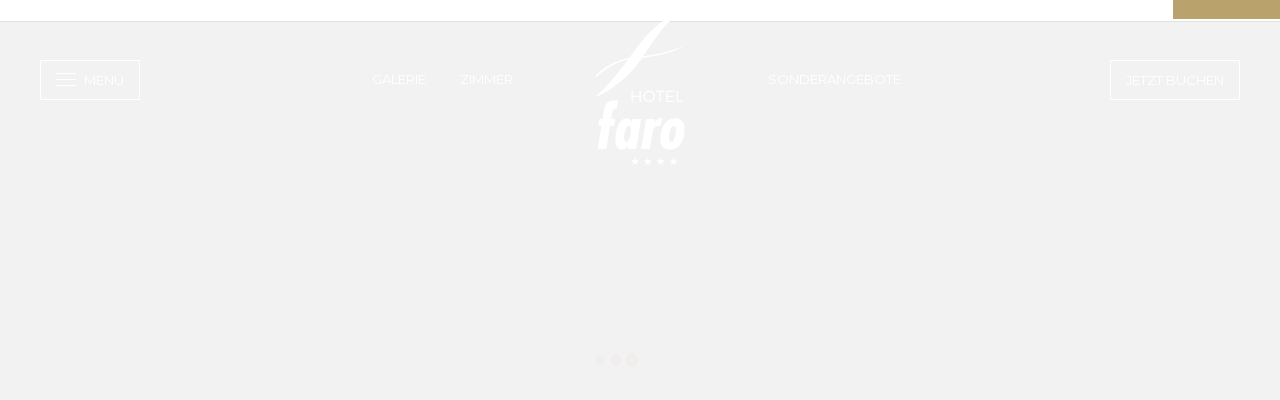

--- FILE ---
content_type: text/html; charset=utf-8
request_url: https://www.hotelfaro.pt/de/beach-club-praia-de-faro/
body_size: 21575
content:




<!DOCTYPE html>
<html lang="de">
<head>
  <meta name="facebook-domain-verification" content="bulhpqvy4ta0whqvodoyqq5qevnm3e" />
  <meta name="facebook-domain-verification" content="s4wydk0ptvr9onohxbjb8u37eklf71" />
  
  <script type="text/javascript" src="https://a.optmnstr.com/app/js/api.min.js " data-account="61357" data-user="54614" async></script>
  

  <!-- Google Tag Manager -->
  <script>(function(w,d,s,l,i){w[l]=w[l]||[];w[l].push({'gtm.start':
  new Date().getTime(),event:'gtm.js'});var f=d.getElementsByTagName(s)[0],
  j=d.createElement(s),dl=l!='dataLayer'?'&l='+l:'';j.async=true;j.src=
  'https://www.googletagmanager.com/gtm.js?id='+i+dl;f.parentNode.insertBefore(j,f);
  })(window,document,'script','dataLayer','GTM-MFL3JWK');</script>
  <!-- End Google Tag Manager -->

	<meta http-equiv="X-UA-Compatible" content="IE=edge"/>
  <meta name="viewport" content="width=device-width, initial-scale=1.0, maximum-scale=1.0, user-scalable=no">
  <meta name="format-detection" content="telephone=no"/>
  <meta name="theme-color" content="#B09F68">

  
<link rel="icon" type="image/png" sizes="36x36"  href="/static/images/favicons/android-icon-36x36.png ">
<link rel="icon" type="image/png" sizes="48x48"  href="/static/images/favicons/android-icon-48x48.png ">
<link rel="icon" type="image/png" sizes="72x72"  href="/static/images/favicons/android-icon-72x72.png ">
<link rel="icon" type="image/png" sizes="96x96"  href="/static/images/favicons/android-icon-96x96.png ">
<link rel="icon" type="image/png" sizes="144x144"  href="/static/images/favicons/android-icon-144x144.png ">
<link rel="icon" type="image/png" sizes="192x192"  href="/static/images/favicons/android-icon-192x192.png ">

<link rel="apple-touch-icon" href="/static/images/favicons/apple-icon.png ">
<link rel="apple-touch-icon" sizes="57x57" href="/static/images/favicons/apple-icon-57x57.png ">
<link rel="apple-touch-icon" sizes="60x60" href="/static/images/favicons/apple-icon-60x60.png ">
<link rel="apple-touch-icon" sizes="72x72" href="/static/images/favicons/apple-icon-72x72.png ">
<link rel="apple-touch-icon" sizes="76x76" href="/static/images/favicons/apple-icon-76x76.png ">
<link rel="apple-touch-icon" sizes="114x114" href="/static/images/favicons/apple-icon-114x114.png ">
<link rel="apple-touch-icon" sizes="120x120" href="/static/images/favicons/apple-icon-120x120.png ">
<link rel="apple-touch-icon" sizes="144x144" href="/static/images/favicons/apple-icon-144x144.png ">
<link rel="apple-touch-icon" sizes="152x152" href="/static/images/favicons/apple-icon-152x152.png ">
<link rel="apple-touch-icon" sizes="180x180" href="/static/images/favicons/apple-icon-180x180.png ">

<link rel="icon" type="image/x-icon" href="/static/images/favicons/favicon.ico">
<link rel="icon" type="image/png" sizes="16x16" href="/static/images/favicons/favicon-16x16.png">
<link rel="icon" type="image/png" sizes="32x32" href="/static/images/favicons/favicon-32x32.png">
<link rel="icon" type="image/png" sizes="96x96" href="/static/images/favicons/favicon-96x96.png">



  
    
    <link rel="alternate" type="text/html" hreflang="pt" href="https://www.hotelfaro.pt/pt/beach-club-da-praia-de-faro/" title="Português"/>
    
    
    
    <link rel="alternate" type="text/html" hreflang="en" href="https://www.hotelfaro.pt/en/beach-club-praia-de-faro/" title="English"/>
    
    
    
    <link rel="alternate" type="text/html" hreflang="es" href="https://www.hotelfaro.pt/es/beach-club-praia-de-faro/" title="español"/>
    
    
    
    <link rel="alternate" type="text/html" hreflang="fr" href="https://www.hotelfaro.pt/fr/beach-club-praia-de-faro/" title="français"/>
    
    
    
    <link rel="alternate" type="text/html" hreflang="de" href="https://www.hotelfaro.pt/de/beach-club-praia-de-faro/" title="Deutsch"/>
    
    
    
    <link rel="alternate" type="text/html" hreflang="it" href="https://www.hotelfaro.pt/it/beach-club-praia-de-faro/" title="italiano"/>
    
    



  <script type="text/javascript" src="/static/javascripts/critical.js"></script>


  <link rel="stylesheet" href="/static/stylesheets/styles.css">
  <link href="https://fonts.googleapis.com/css?family=Montserrat:300,400,400i,500,600" rel="stylesheet">
  <link rel="stylesheet" href="/static/stylesheets/jquery-ui.css">
  <link rel="stylesheet" href="/static/stylesheets/select2.min.css">
  
  <!--[if lt IE 9]>
    <script type='text/javascript' src="https://oss.maxcdn.com/libs/html5shiv/3.7.0/html5shiv.js"></script>
    <link rel="stylesheet" href="/static/stylesheets/ie.css">
  <![endif]-->



  
    <title>Beach Club - Praia de Faro</title>
    <meta name="description" content="Um novo conceito, uma nova imagem e uma vontade enorme de o receber nesta que será uma nova referência na Praia de Faro. Visite o D&#39;Amare Beach Club.">
  

  
    
      <meta name="twitter:card" content="summary">
      <meta name="twitter:site" content="@HotelFaro">
      <meta name="twitter:title" content="Beach Club - Praia de Faro">
      <meta name="twitter:description" content="Um novo conceito, uma nova imagem e uma vontade enorme de o receber nesta que será uma nova referência na Praia de Faro. Visite o D&#39;Amare Beach Club.">
      <meta name="twitter:creator" content="@HotelFaro">
      <meta name="twitter:image:src" content="https://www.hotelfaro.pt/static/images/logo-dark.svg">

    
      <meta property="og:title" content="Beach Club - Praia de Faro" />
      <meta property="og:type" content="article" />
      <meta property="og:url" content="https://www.hotelfaro.pt/de/beach-club-praia-de-faro/" />
      <meta property="og:image" content="https://www.hotelfaro.pt/static/images/logo-dark.svg" />
      <meta property="og:image:width" content="1200" />
      <meta property="og:image:height" content="630" />
      <meta property="og:description" content="Um novo conceito, uma nova imagem e uma vontade enorme de o receber nesta que será uma nova referência na Praia de Faro. Visite o D&#39;Amare Beach Club." />
      <meta property="og:site_name" content="Hotel Faro" />
  

  




  
    <!-- Sojern Container Tag cp_v3_js, Pixel Version: 1 -->
    <script>
      (function () {
        var params = {
          hpr: "Hotel Faro",
          hpid: "961",
          pt: "TRACKING"
        };
        /* Please do not modify the below code. */
        params.et =
            {"HOME_PAGE":null,"SEARCH":"hs","PRODUCT":"hpr","SHOPPING_CART":"hcart","CONVERSION":"hc","TRACKING":null}[
                params.pt] || '';
        var paramsArr = [];
        for(key in params) { paramsArr.push(key + '=' + encodeURIComponent(params[key])) };
        var pl = document.createElement('script');
        pl.type = 'text/javascript';
        pl.async = true;
        pl.src = "https://beacon.sojern.com/pixel/cp/69?f_v=cp_v3_js&p_v=1&" + paramsArr.join('&');
        (document.getElementsByTagName('head')[0] || document.getElementsByTagName('body')[0]).appendChild(pl);
      })();
    </script>
    <!-- End Sojern Tag -->
  

  <script id="Cookiebot" src="https://consent.cookiebot.com/uc.js" data-cbid="1a9251a0-0ed2-4d28-8ee5-7ce6787ac0df" data-blockingmode="auto" type="text/javascript"></script>

</head>
<body>

  <!-- Google Tag Manager (noscript) -->
  <noscript><iframe src="https://www.googletagmanager.com/ns.html?id=GTM-MFL3JWK"
  height="0" width="0" style="display:none;visibility:hidden"></iframe></noscript>
  <!-- End Google Tag Manager (noscript) -->


  
    
<header>
	<div class="header hidden-xs">
		<div class="container">
			<div class="row">
				<div class="col-xs-2 col-sm-2">
					<div class="header__btn-wrapper header__btn-wrapper--left">
						<a href="#" class="btn btn-default nav-btn menu-button js-menu-button">
							<span class="menu"><span class="menu-bar"></span></span>
							<span>Menü</span>
						</a>
					</div>
				</div>
		      <div class="col-sm-3 visible-lg text-right">
		      	
		        <a href="/de/Galerie/" class="btn btn-link nav-btn">Galerie</a>
		        <a href="/de/hotel/unterkunft/" class="btn btn-link nav-btn">Zimmer</a>
				</div>
				<div class="col-xs-8 col-lg-2 text-center">
				<a href="/de/">
					<img class="svg" src="/static/images/logo.svg" alt="Hotel Faro">
					<img class="logo-image" src="/static/images/logo-dark.svg" alt="Hotel Faro">
				</a>
				</div>
		      <div class="col-sm-3 visible-lg">
		        <a href="/de/sonderangebote/" class="btn btn-link nav-btn">Sonderangebote</a>
		        <ul class="links-header">
		          <li>
		          </li>
		        </ul>
				</div>
				<div class="col-sm-2 col-xs-2">
					<div class="header__btn-wrapper header__btn-wrapper--right">

            <a class="btn btn-default btn-book js-menu-button">Jetzt buchen</a>

		        
<div class="booking-row form-book">

<form class="booking-form book-form" target="_blank" action="https://book.hotelfaro.pt/hotelresults" method="Get">
  <div class="row form-input">

    <!-- Hotel ID -->
    <input type="hidden" name="q" value="961">

    <!-- Checkin -->
    <div class="col-md-6">
      <div class="form-group">
        <div class="icon icon-calendar">
          <input type="text" id="checkin" class="form-control book-date" value="Check In" placeholder="Check-in" readonly>
          <input type="hidden" id="checkin-hidden" value="Check In" name="CheckIn" placeholder="Check-In" required>
        </div>
      </div>
    </div>

      <!-- Checkout -->
    <div class="col-md-6">
      <div class="form-group">
        <div class="icon icon-calendar">
          <input type="text" id="checkout" class="form-control book-date" value="Check Out" placeholder="Check-in" readonly>
          <input type="hidden" id="checkout-hidden" value="Check Out" name="CheckOut" placeholder="Check Out" required>
        </div>
      </div>
    </div>

    <!-- Rooms -->
    <div class="col-md-6">
      <div class="form-group">
          <input type="number" min="1" max="5" name="NRooms" class="form-control" placeholder="Zimmer">
      </div>
    </div>

    <!-- Promo Code -->
    <div class="col-md-6">
      <div class="form-group">
          <input type="text" class="form-control" name="Code" placeholder="Promotionscode">
      </div>
    </div>

  </div>

  <div class="row form-input">

    <!-- Adulds -->
    <div class="col-md-3">
      <div class="form-group">
        <div class="icon icon-arrow">
          <input type="number" min="1" max="10" name="ad" class="form-control" value="2" placeholder="Erwachsene">
        </div>
	    </div>
    </div>

    <!-- Children -->
    <div class="col-md-3">
      <div class="form-group">
        <div class="icon icon-arrow">
          <input type="number" min="0" max="10" class="form-control children-count" name="ch" placeholder="Kinder">
         </div>
	    </div>
    </div>

    <!-- Submit -->
    <div class="col-md-6">
      <div class="form-group">
	      <button type="submit" class="btn btn-primary btn-book-now">Jetzt buchen</button>
	    </div>
    </div>
  </div>

    <div class="row book-form-footer">
      <div class="col-md-12 text-center">
        <p>
          <img class="book-form-footer__image" src="/static/images/icons/icon-bestprice.png" alt="">
          
            Reservieren Sie direkt mit dem günstigsten Preis
          
        </p>
      </div>
		</div>

	</form>
</div>

<script>
$(document).ready(function() {
var $checkin = $("#checkin");
var $checkout = $("#checkout");
var $checkinHidden = $("#checkin-hidden");
var $checkoutHidden = $("#checkout-hidden");

  // Sets the defaults for the date pickers
  $.datepicker.setDefaults({
      dateFormat: "dd-mm-yy"
  });

  $checkin.datepicker({
    minDate: new Date(),
    onSelect: function(dateText, inst) {
      var fake;
      var radDateFrom = $checkin;
      var radDateTo = $checkout;
      var dateFrom = new Date(inst.currentYear, inst.currentMonth, inst.currentDay);
      var dateTo = radDateTo.datepicker('getDate');
      if (!dateTo)
          dateTo = new Date();
      if (!dateFrom)
          dateFrom = new Date();
      if (dateFrom >= dateTo) {
          dateTo = dateFrom;
          dateTo.setDate(dateFrom.getDate() + 1);
          radDateTo.datepicker('setDate', dateTo);
          fake = radDateTo.val();
          $checkoutHidden.attr("value", fake.replace(/-/g, ""));
      }
      fake = $checkin.val();
      $checkinHidden.attr("value", fake.replace(/-/g, ""));
    }
  });

  var temp = new Date();
  temp.setDate(temp.getDate() + 1);
  $checkout.datepicker({
    minDate: temp,
    onSelect: function(dateText, inst) {
      var fake;
      var radDateFrom = $checkin;
      var radDateTo = $checkout;
      var dateFrom = radDateFrom.datepicker('getDate');
      var dateTo = new Date(inst.currentYear, inst.currentMonth, inst.currentDay);
      if (!dateTo)
          dateTo = new Date();
      if (!dateFrom)
          dateFrom = new Date();
      if (dateFrom >= dateTo) {
          dateFrom = dateTo;
          dateFrom.setDate(dateTo.getDate() - 1);
          radDateFrom.datepicker('setDate', dateFrom);
          fake = radDateFrom.val();
          $checkinHidden.attr("value", fake.replace(/-/g, ""));
      }
      fake = $checkout.val();
      $checkoutHidden.attr("value", fake.replace(/-/g, ""));
    }
  });
});
</script>

          </div>
				</div>
			</div>
		</div>
	</div>
	<div class="header header-mobile visible-xs">
		<div class="container">
			<div class="row">
				<div class="col-xs-3">
					<a href="/de/">
						<img class="svg" src="/static/images/f-branco.png" alt="logo">
						<img class="logo-image" src="/static/images/f-cinza.png" alt="logo">
					</a>
				</div>
				<div class="col-xs-9">
					<a class="menu-toggle menu-button nav-btn">
						<div class="hamburguer"><span></span><span></span><span></span></div>
					</a>
				</div>
			</div>
		</div>
	</div>
</header>

  
  <div class="shader"></div>
  
<nav class="side-nav main-nav">
	<button type="button" class="close" data-dismiss="modal" aria-label="Close"><span aria-hidden="true">&times;</span></button>
  <div class="dark-logo"></div>
  
	<ul class="main-nav-list">
    <li><a href="/de/">Home</a></li>
    
    <li><a href="#" id="dropdownHotel" class="dropdown-toggle" data-toggle="dropdown" role="button" aria-haspopup="true" aria-expanded="false">Hotel </a>
      <ul class="dropdown-menu" aria-labelledby="dropdownHotel">
        
          <li><a class="submenu-link" href='/de/hotel/uber-uns/'>Über uns</a></li>
        
          <li><a class="submenu-link" href='/de/hotel/unterkunft/'>Unterkunft</a></li>
        
          <li><a class="submenu-link" href='/de/hotel/gym-spa/'>Gym &amp; Spa</a></li>
        
          <li><a class="submenu-link" href='/de/hotel/meetings-events/'>Meetings &amp; Events</a></li>
        
      </ul>
    </li>
    <li><small class="separator-nav">Erfahrungen</small></li>
    <li><a href="/de/restaurant-ria-formosa/">Restaurant Ria Formosa</a></li>
    <li><a href="/de/cosmopolitan-bar/">Cosmopolitan Bar</a></li>
    <li><a href="/de/beach-club-praia-de-faro/">Beach Club - Praia de Faro</a></li>
    <li><a href="/de/bootsausfluge/">Bootsausflüge</a></li>
    <li><span class="separator-nav"></span></li>
    
    <li><a href="/de/Galerie/">Galerie</a></li>
    <li><a href="/de/sonderangebote/">Sonderangebote</a></li>
    
    <li><a href="#" id="dropdownMenu1" class="dropdown-toggle" data-toggle="dropdown" role="button" aria-haspopup="true" aria-expanded="false">Algarve </a>
      
      <ul class="dropdown-menu" aria-labelledby="dropdownMenu1">
        
          <li><a class="submenu-link" href='/de/algarve/die-algarve/'>Die Algarve</a></li>
        
          <li><a class="submenu-link" href='/de/algarve/faro/'>Faro</a></li>
        
          <li><a class="submenu-link" href='/de/algarve/inseln/'>Inseln</a></li>
        
      </ul>
    </li>
    <li><a href="/de/kontakte/">Kontakte</a></li>
	</ul>
	<div class="secondary-nav">
    <ul>
      <li class="languages-selector">
        





  
    
    <a  href="/pt/beach-club-da-praia-de-faro/" id="pt-flag" title="Portugiesisch">pt</a>
  

  
     | 
    <a  href="/en/beach-club-praia-de-faro/" id="en-flag" title="Englisch">en</a>
  

  
     | 
    <a  href="/es/beach-club-praia-de-faro/" id="es-flag" title="Spanisch">es</a>
  

  
     | 
    <a  href="/fr/beach-club-praia-de-faro/" id="fr-flag" title="Französisch">fr</a>
  

  
     | 
    <a  class="is-active" href="/de/beach-club-praia-de-faro/" id="de-flag" title="Deutsch">de</a>
  

  
     | 
    <a  href="/it/beach-club-praia-de-faro/" id="it-flag" title="Italienisch">it</a>
  

      </li>
      
    </ul>

		

	</div>
</nav>

  <div class="wrapper">
    
<div class="container">
</div>
<div class="home-slider">
	<div class="container-full">
		
<div class="preloader">
	<div class="preloader-status"></div>
	<div id="slider-4" class="single-item slick-slider slider-slick">
		
			<div class="slick-divs image" data-size="https://www.hotelfaro.pt/uploads/media/cache/c4069f48116ece8f5cc657e3524b68b4_slider_big.jpg|https://www.hotelfaro.pt/uploads/media/cache/c4069f48116ece8f5cc657e3524b68b4_slider.jpg|https://www.hotelfaro.pt/uploads/media/cache/c4069f48116ece8f5cc657e3524b68b4_slider_med.jpg|https://www.hotelfaro.pt/uploads/media/cache/c4069f48116ece8f5cc657e3524b68b4_mobile_slider.jpg" style="background-image:url('https://www.hotelfaro.pt/uploads/media/cache/c4069f48116ece8f5cc657e3524b68b4_slider_big.jpg')">
			  
			    
			  
					
					
			</div>
		
	</div>
	<a type="button" class="scroll-down">
		<p>Nach unten scrollen</p>
		<img src="/static/images/seta-scroll.png" alt="scroll down">
	</a>

	<div class="absolute-container">
	  <div class="container-full">
	    <div class="row">
	      <div class="col-xs-12">
	      	

<img
	src="/static/images/clean_safe_logo_transparent.png"
	class="slider__clean-and-safe-logo"
	alt="Clean and Safe - Turismo de Portugal"
>


	      </div>
	    </div>
	  </div>
	</div>

  

<div id="faro" class="omnibees-bookbar">
   <div class="fechar1">
      <div class="closebtn1"></div>
   </div>
   <div class="booking">
      <div class="title small-8">A sua estadia começa aqui!</div>
      <div class="titlesep small-12"><hr class="small-3"></div>


      <form method="GET" target="_blank" id="FormReservav6" class="clearfix">
         <input type="hidden" id="q" name="q" value="961"/>
         <input type="hidden" id="lang" name="lang" value="pt-PT" />
         <input type="hidden" id="currencyId" name="currencyId" value="8" />
         <input type="hidden" id="version" name="version" value="4" />
         <div class="large-2 medium-2 small-12 data selecthotels">
            <label class="callabel">Destino ou Hotel</label>
            <div class="camposdata2">
               <h2 class="hotelname">Hotel Faro</h2>
            </div>
         </div>
         <div class=" large-4 medium-2 small-12 generaldata">
            <div class="large-6 medium-2 small-6 data dataselect">
               <label class="callabel">Check-in</label>
               <div class="small-12 medium-2 large-12 camposdata">
                  <input type="text" value="Check-In" id="dpd1-consolav6" autocomplete="off" readonly="readonly" class="columns"/>
                  <input type="text" id="checkin-consolav6" autocomplete="off" hidden name="CheckIn" />
               </div>
               <span class="arrow arrowin">
                  <svg xmlns="http://www.w3.org/2000/svg" width="15" height="15" viewBox="0 0 24 24">
                     <defs>
                        <style>.a,.b{fill:none;}.b{stroke:#766847;}</style>
                     </defs>
                     <g transform="translate(-285 -256)">
                        <rect class="a" width="24" height="24" transform="translate(285 256)"/>
                        <path class="b" d="M990.992,2326.212l-10.31-10.31,10.31-10.31" transform="translate(-2019.092 1253.65) rotate(-90)"/>
                     </g>
                  </svg>
               </span>
            </div>
            <div class="large-6  medium-2 small-6 data dataselect">
               <label class="callabel">Check-out</label>
               <div class="small-12 medium-2 large-12 camposdata">
                  <input type="text" value="Check-Out" id="dpd2-consolav6" autocomplete="off" readonly="readonly" class="columns"/>
                  <input type="text" id="checkout-consolav6" autocomplete="off" hidden name="CheckOut"/>
               </div>
               <span class="arrow arrowin">
                  <svg xmlns="http://www.w3.org/2000/svg" width="15" height="15" viewBox="0 0 24 24">
                     <defs>
                        <style>.a,.b{fill:none;}.b{stroke:#766847;}</style>
                     </defs>
                     <g transform="translate(-285 -256)">
                        <rect class="a" width="24" height="24" transform="translate(285 256)"/>
                        <path class="b" d="M990.992,2326.212l-10.31-10.31,10.31-10.31" transform="translate(-2019.092 1253.65) rotate(-90)"/>
                     </g>
                  </svg>
               </span>
            </div>
         </div>
         <div class="large-3 medium-2 small-12 data hospedes">
            <label>Hóspedes</label>
            <input type="text" id="guest-information" autocomplete="off" readonly>
            <span class="arrow2 arrowguest">
               <svg xmlns="http://www.w3.org/2000/svg" width="15" height="15" viewBox="0 0 24 24">
                  <defs>
                     <style>.a,.b{fill:none;}.b{stroke:#766847;}</style>
                  </defs>
                  <g transform="translate(-285 -256)">
                     <rect class="a" width="24" height="24" transform="translate(285 256)"/>
                     <path class="b" d="M990.992,2326.212l-10.31-10.31,10.31-10.31" transform="translate(-2019.092 1253.65) rotate(-90)"/>
                  </g>
               </svg>
            </span>
            <div class="large-12 medium-4 small-12 guest-box">

              <div class="hospedesgeneral">

                   <div class="fechar2">
                        <div class="guesttitle small-10">Quartos e Hóspedes</div>
                        <div class="closebtn2 small-2"></div>
                   </div>
                   <div class="roomblock small-12">
                      <label class="callabel large-12 small-5">Quartos</label>
                      <div class="camposdata2 large-12 small-6">
                         <div class="dec button qts">-</div>
                         <input type="text" value="1" class="colunas" name="NRooms" id="nrooms1" readonly >
                         <div class="inc button qts">+</div>
                      </div>
                   </div>
                  <!-- <hr>-->
                   <div id="box-adultos" class="large-12 small-12">
                      <div id="output2" class="large-12 small-12"></div>
                      <input type="hidden" id="ad" name="ad" value="2" />
                      <input type="hidden" id="ch" name="ch" value="0" />
                   </div>
                    <button id="salvar-guests" type="button" class="button-idade large-11"><span class="text">APLICAR</span></button>
                 </div>
            </div>
         </div>
         <div class="small-12 medium-2 large-2 data cupom">
            <label class="callabel">Cupom</label>
            <div class="camposdata2">
               <input type="text" name="Code" id="code"  class="colunas" autocomplete="off"  placeholder="Meu Código...">
            </div>
         </div>
         <div class="small-12 medium-2 large-1 columns text-center">
            <button class="booking-button button" id="reservar" type="submit"><span class="text">Suchen</span></button>
         </div>
         <span style="display:none;" class="is-start-date is-in-range is-end-date" id="qorc"></span>
      </form>
   </div>
   <div id="black-background">
     <div class="calendargeneral">

      <div class="sk-chase0">
         <div class="sk-chase0-dot"></div>
         <div class="sk-chase0-dot"></div>
         <div class="sk-chase0-dot"></div>
         <div class="sk-chase0-dot"></div>
         <div class="sk-chase0-dot"></div>
         <div class="sk-chase0-dot"></div>
      </div>
      <div class="fechar">
            <div class="x"></div>
         </div>
      <div id="calendar-inputs">

         <input type="hidden" id="calendar-start">
         <input type="hidden" id="calendar-end">
      </div>
      <button class="button" id="salvar-calend"><span class="text">APLICAR</span></button>
        </div>
   </div>
</div>


 <span class="open book-now-mobile-button" style="font-size:30px;cursor:pointer" onclick="openNav()"><span class="text">BUSCAR</span></span>


<script src="https://cdnjs.cloudflare.com/ajax/libs/moment.js/2.24.0/moment.min.js" crossorigin="anonymous"></script>
<script src="https://cdnjs.cloudflare.com/ajax/libs/moment.js/2.24.0/locale/pt.js" crossorigin="anonymous"></script>
<script src="https://cdnjs.cloudflare.com/ajax/libs/moment.js/2.24.0/locale/es.js" crossorigin="anonymous"></script>


 <script>
 $(document).ready(function() {
    if (/Android|webOS|iPhone|iPad|iPod|BlackBerry|IEMobile|Opera Mini/i.test(navigator.userAgent)) {


        $("#salvar-calend").click(function() {
            $('#black-background').css("background-color","transparent");
            $('#black-background').removeClass("visible");
        });

        $(".open").click(function() {
            $('#faro').addClass("opened");
        });
        $(".closebtn1").click(function() {
            $('#faro').removeClass("opened");
        });
        $(".closebtn2").click(function() {
            $(".guest-box").removeClass("show-list");
            $('.guest-box').css("background-color","transparent");
            $("#faro .booking").css("z-index", "0");
        });

        $("#guest-information").click(function() {
            if ($(".guest-box").hasClass("show-list")) {
                $('.guest-box').css("background-color","transparent");
                $(".guest-box").removeClass("show-list");
            } else {

                $(".guest-box").addClass("show-list");
                $("#box-adultos").addClass("ativa");
                $("#box-adultos").removeClass("esconde");
                $("#salvar-guests").addClass("ativa");
                $("#salvar-guests").removeClass("esconde");
                setTimeout(function() {
                     $('.guest-box').css("background-color","#00000078");
                    },300);
                $("#faro .booking").css("z-index", "9");

            }
        });

        $(".dataselect").click(function() {
            if ($("#black-background").hasClass("visible")) {
                $('#black-background').css("background-color","transparent");
                $('#black-background').removeClass("visible");

            } else {
                $('#black-background').addClass("visible");
                $(".guest-box").removeClass("show-list");
                  setTimeout(function() {
                     $('#black-background').css("background-color","#00000078");
                    },200);

            }
        });

        $("#black-background .fechar").click(function() {
          $('#black-background').css("background-color","transparent");
            setTimeout(function() {
               $('#black-background').removeClass("visible");
                }, 200);
        });

    } else {

        if ($(".guest-box").hasClass("show-list")) {
            $("#guest-information").click(function() {
                $(".guest-box").removeClass("show-list");
            });
        }

        $(".dataselect").click(function() {
            if ($("#black-background").hasClass("visible")) {
                $('#black-background').removeClass("visible");
                $('.arrowin').removeAttr("style");
            } else {
                $('.arrowin').css("opacity", "1");
                $('.arrowin').css("transform", "rotate(-180deg)");
                $('.arrowguest').removeAttr("style");
                $('#black-background').addClass("visible");
                $(".guest-box").removeClass("show-list");
                $("html, body").animate({
                    scrollTop: $('#black-background').get(0).scrollHeight + 100
                }, 500);
            }
        });
        if ($("#black-background").hasClass("visible")) {
            $(".dataselect").click(function() {
                $('#black-background').removeClass("visible");
            });
        }
        $(document).mouseup(function(e) {
            var container = $("#faro");
            if (!container.is(e.target) && container.has(e.target).length === 0) {
                $('.arrowin').removeAttr("style");
                $('#black-background').removeClass("visible");
            }
        });

        $(document).mouseup(function(e) {
            var container2 = $("#faro");
            if (!container2.is(e.target) && container2.has(e.target).length === 0) {
                $('.arrowguest').removeAttr("style");
                $('.guest-box').removeClass("show-list");
            }
        });
        $("#guest-information").click(function() {
            if ($(".guest-box").hasClass("show-list")) {
                $('.arrowguest').removeAttr("style");
                $(".guest-box").removeClass("show-list");
            } else {
                 $('#black-background').removeClass("visible");
                $('.arrowin').removeAttr("style");
                $('.arrowguest').css("opacity", "1");
                $('.arrowguest').css("transform", "rotate(-180deg)");
                $(".guest-box").addClass("show-list");
                $("#box-adultos").addClass("ativa");
                $("#box-adultos").removeClass("esconde");
                $("#salvar-guests").addClass("ativa");
                $("#salvar-guests").removeClass("esconde");
                $("html, body").animate({
                    scrollTop: $('.guest-box').get(0).scrollHeight + 200
                }, 500);
            }
        });
    }
});

</script>
<script>
    !function(t,e){if("function"==typeof define&&define.amd)define(["moment"],function(t){return e(t)});else if("object"==typeof module&&module.exports){var s="undefined"!=typeof window&&void 0!==window.moment?window.moment:require("moment");module.exports=e(s)}else t.Lightpick=e(t.moment)}(this,function(t){"use strict";var e=window.document,s={field:null,secondField:null,firstDay:1,parentEl:"body",lang:"auto",format:"DD/MM/YYYY",separator:" - ",numberOfMonths:1,numberOfColumns:2,singleDate:!0,autoclose:!0,repick:!1,startDate:null,endDate:null,minDate:null,maxDate:null,disableDates:null,selectForward:!1,selectBackward:!1,minDays:null,maxDays:null,hoveringTooltip:!0,hideOnBodyClick:!0,footer:!1,disabledDatesInRange:!0,tooltipNights:!1,orientation:"auto",disableWeekends:!1,inline:!1,dropdowns:{years:{min:1900,max:null},months:!0},locale:{buttons:{prev:"&leftarrow;",next:"&rightarrow;",close:"&times;",reset:"Reset",apply:"Apply"},tooltip:{one:"day",other:"days"},tooltipOnDisabled:null,pluralize:function(t,e){return"string"==typeof t&&(t=parseInt(t,10)),1===t&&"one"in e?e.one:"other"in e?e.other:""}},onSelect:null,onOpen:null,onClose:null,onError:null},i=function(t){return'<div class="lightpick__toolbar"><button type="button" class="lightpick__previous-action">'+"<"+'</button><button type="button" class="lightpick__next-action">'+">"+"</button>"+(t.autoclose||t.inline?"":'<button type="button" class="lightpick__close-action">'+"<"+"</button>")+"</div>"},a=function(t,e,s){return new Date(1970,0,e).toLocaleString(t.lang,{weekday:s?"short":"long"})},n=function(s,i,a,n){if(a)return"<div></div>";i=t(i);var o=t(i).subtract(1,"month"),l=t(i).add(1,"month"),r={time:t(i).valueOf(),className:["lightpick__day","is-available"]};if(n instanceof Array||"[object Array]"===Object.prototype.toString.call(n)?(n=n.filter(function(t){return["lightpick__day","is-available","is-previous-month","is-next-month"].indexOf(t)>=0}),r.className=r.className.concat(n)):r.className.push(n),s.disableDates)for(var d=0;d<s.disableDates.length;d++){if(s.disableDates[d]instanceof Array||"[object Array]"===Object.prototype.toString.call(s.disableDates[d])){var c=t(s.disableDates[d][0]),h=t(s.disableDates[d][1]);c.isValid()&&h.isValid()&&i.isBetween(c,h,"day","[]")&&r.className.push("is-disabled")}else t(s.disableDates[d]).isValid()&&t(s.disableDates[d]).isSame(i,"day")&&r.className.push("is-disabled");r.className.indexOf("is-disabled")>=0&&(s.locale.tooltipOnDisabled&&(!s.startDate||i.isAfter(s.startDate)||s.startDate&&s.endDate)&&r.className.push("disabled-tooltip"),r.className.indexOf("is-start-date")>=0?(this.setStartDate(null),this.setEndDate(null)):r.className.indexOf("is-end-date")>=0&&this.setEndDate(null))}if(s.minDays&&s.startDate&&!s.endDate&&i.isBetween(t(s.startDate).subtract(s.minDays-1,"day"),t(s.startDate).add(s.minDays-1,"day"),"day")&&(r.className.push("is-disabled"),s.selectForward&&i.isSameOrAfter(s.startDate)&&(r.className.push("is-forward-selected"),r.className.push("is-in-range"))),s.maxDays&&s.startDate&&!s.endDate&&(i.isSameOrBefore(t(s.startDate).subtract(s.maxDays,"day"),"day")?r.className.push("is-disabled"):i.isSameOrAfter(t(s.startDate).add(s.maxDays,"day"),"day")&&r.className.push("is-disabled")),s.repick&&(s.minDays||s.maxDays)&&s.startDate&&s.endDate){var p=t(s.repickTrigger==s.field?s.endDate:s.startDate);s.minDays&&i.isBetween(t(p).subtract(s.minDays-1,"day"),t(p).add(s.minDays-1,"day"),"day")&&r.className.push("is-disabled"),s.maxDays&&(i.isSameOrBefore(t(p).subtract(s.maxDays,"day"),"day")?r.className.push("is-disabled"):i.isSameOrAfter(t(p).add(s.maxDays,"day"),"day")&&r.className.push("is-disabled"))}i.isSame(new Date,"day")&&r.className.push("is-today"),i.isSame(s.startDate,"day")&&r.className.push("is-start-date"),i.isSame(s.endDate,"day")&&r.className.push("is-end-date"),s.startDate&&s.endDate&&i.isBetween(s.startDate,s.endDate,"day","[]")&&r.className.push("is-in-range"),t().isSame(i,"month")||(o.isSame(i,"month")?r.className.push("is-previous-month"):l.isSame(i,"month")&&r.className.push("is-next-month")),s.minDate&&i.isBefore(s.minDate,"day")&&r.className.push("is-disabled"),s.maxDate&&i.isAfter(s.maxDate,"day")&&r.className.push("is-disabled"),s.selectForward&&!s.singleDate&&s.startDate&&!s.endDate&&i.isBefore(s.startDate,"day")&&r.className.push("is-disabled"),s.selectBackward&&!s.singleDate&&s.startDate&&!s.endDate&&i.isAfter(s.startDate,"day")&&r.className.push("is-disabled"),!s.disableWeekends||6!=i.isoWeekday()&&7!=i.isoWeekday()||r.className.push("is-disabled"),r.className=r.className.filter(function(t,e,s){return s.indexOf(t)===e}),r.className.indexOf("is-disabled")>=0&&r.className.indexOf("is-available")>=0&&r.className.splice(r.className.indexOf("is-available"),1);var u=e.createElement("div");return u.className=r.className.join(" "),u.innerHTML=i.get("date"),u.setAttribute("data-time",r.time),u.outerHTML},o=function(s,i){for(var a=t(s),n=e.createElement("select"),o=0;o<12;o++){a.set("month",o);var l=e.createElement("option");l.value=a.toDate().getMonth(),l.text=a.toDate().toLocaleString(i.lang,{month:"long"}),o===s.toDate().getMonth()&&l.setAttribute("selected","selected"),n.appendChild(l)}return n.className="lightpick__select lightpick__select-months",n.dir="rtl",i.dropdowns&&i.dropdowns.months||(n.disabled=!0),n.outerHTML},l=function(s,i){var a=t(s),n=e.createElement("select"),o=i.dropdowns&&i.dropdowns.years?i.dropdowns.years:null,l=o&&o.min?o.min:1900,r=o&&o.max?o.max:parseInt(t().format("YYYY"));parseInt(s.format("YYYY"))<l&&(l=parseInt(s.format("YYYY"))),parseInt(s.format("YYYY"))>r&&(r=parseInt(s.format("YYYY")));for(var d=l;d<=r;d++){a.set("year",d);var c=e.createElement("option");c.value=a.toDate().getFullYear(),c.text=a.toDate().getFullYear(),d===s.toDate().getFullYear()&&c.setAttribute("selected","selected"),n.appendChild(c)}return n.className="lightpick__select lightpick__select-years",i.dropdowns&&i.dropdowns.years||(n.disabled=!0),n.outerHTML},r=function(e,s){for(var r="",d=t(s.calendar[0]),c=0;c<s.numberOfMonths;c++){var h=t(d);r+='<section class="lightpick__month">',r+='<header class="lightpick__month-title-bar">',r+='<div class="lightpick__month-title">'+o(h,s)+l(h,s)+"</div>",1===s.numberOfMonths&&(r+=i(s)),r+="</header>",r+='<div class="lightpick__days-of-the-week">';for(var p=s.firstDay+4;p<7+s.firstDay+4;++p)r+='<div class="lightpick__day-of-the-week" title="'+a(s,p)+'">'+a(s,p,!0)+"</div>";if(r+="</div>",r+='<div class="lightpick__days">',h.isoWeekday()!==s.firstDay)for(var u=h.isoWeekday()-s.firstDay>0?h.isoWeekday()-s.firstDay:h.isoWeekday(),f=t(h).subtract(u,"day"),_=f.daysInMonth(),m=f.get("date");m<=_;m++)r+=n(s,f,c>0,"is-previous-month"),f.add(1,"day");for(_=h.daysInMonth(),new Date,m=0;m<_;m++)r+=n(s,h),h.add(1,"day");var D=t(h),g=7-D.isoWeekday()+s.firstDay;if(g<7)for(m=D.get("date");m<=g;m++)r+=n(s,D,c<s.numberOfMonths-1,"is-next-month"),D.add(1,"day");r+="</div>",r+="</section>",d.add(1,"month")}s.calendar[1]=t(d),e.querySelector(".lightpick__months").innerHTML=r},d=function(t,e){var s=t.querySelectorAll(".lightpick__day");[].forEach.call(s,function(t){t.outerHTML=n(e,parseInt(t.getAttribute("data-time")),!1,t.className.split(" "))}),c(t,e)},c=function(e,s){if(!s.disabledDatesInRange&&s.startDate&&!s.endDate&&s.disableDates){var i=e.querySelectorAll(".lightpick__day"),a=s.disableDates.map(function(t){return t instanceof Array||"[object Array]"===Object.prototype.toString.call(t)?t[0]:t}),n=t(a.filter(function(e){return t(e).isBefore(s.startDate)}).sort(function(e,s){return t(s).isAfter(t(e))})[0]),o=t(a.filter(function(e){return t(e).isAfter(s.startDate)}).sort(function(e,s){return t(e).isAfter(t(s))})[0]);[].forEach.call(i,function(e){var i=t(parseInt(e.getAttribute("data-time")));(n&&i.isBefore(n)&&s.startDate.isAfter(n)||o&&i.isAfter(o)&&o.isAfter(s.startDate))&&(e.classList.remove("is-available"),e.classList.add("is-disabled"))})}},h=function(s){var a=this,n=a.config(s);a.el=e.createElement("section"),a.el.className="lightpick lightpick--"+n.numberOfColumns+"-columns is-hidden",n.inline&&(a.el.className+=" lightpick--inlined");var o='<div class="lightpick__inner">'+(n.numberOfMonths>1?i(n):"")+'<div class="lightpick__months"></div><div class="lightpick__tooltip" style="visibility: hidden"></div>';n.footer&&(o+='<div class="lightpick__footer">',!0===n.footer?(o+='<button type="button" class="lightpick__reset-action">'+n.locale.buttons.reset+"</button>",o+='<div class="lightpick__footer-message"></div>',o+='<button type="button" class="lightpick__apply-action">'+n.locale.buttons.apply+"</button>"):o+=n.footer,o+="</div>"),o+="</div>",a.el.innerHTML=o,n.parentEl instanceof Node?n.parentEl.appendChild(a.el):"body"===n.parentEl&&n.inline?n.field.parentNode.appendChild(a.el):e.querySelector(n.parentEl).appendChild(a.el),a._onMouseDown=function(e){if(a.isShowing){var s=(e=e||window.event).target||e.srcElement;if(s){e.stopPropagation(),s.classList.contains("lightpick__select")||e.preventDefault();var i=a._opts;if(s.classList.contains("lightpick__day")&&s.classList.contains("is-available")){var n=t(parseInt(s.getAttribute("data-time")));if(!i.disabledDatesInRange&&i.disableDates&&i.startDate){var o=n.isAfter(i.startDate)?t(i.startDate):t(n),l=n.isAfter(i.startDate)?t(n):t(i.startDate);if(i.disableDates.filter(function(e){if(e instanceof Array||"[object Array]"===Object.prototype.toString.call(e)){var s=t(e[0]),i=t(e[1]);return s.isValid()&&i.isValid()&&(s.isBetween(o,l,"day","[]")||i.isBetween(o,l,"day","[]"))}return t(e).isBetween(o,l,"day","[]")}).length)return a.setStartDate(null),a.setEndDate(null),s.dispatchEvent(new Event("mousedown")),a.el.querySelector(".lightpick__tooltip").style.visibility="hidden",void d(a.el,i)}if(i.singleDate||!i.startDate&&!i.endDate||i.startDate&&i.endDate?i.repick&&i.startDate&&i.endDate?(i.repickTrigger===i.field?(a.setStartDate(n),s.classList.add("is-start-date")):(a.setEndDate(n),s.classList.add("is-end-date")),i.startDate.isAfter(i.endDate)&&a.swapDate(),i.autoclose&&setTimeout(function(){a.hide()},100)):(a.setStartDate(n),a.setEndDate(null),s.classList.add("is-start-date"),i.singleDate&&i.autoclose?setTimeout(function(){a.hide()},100):i.singleDate&&!i.inline||d(a.el,i)):i.startDate&&!i.endDate&&(a.setEndDate(n),i.startDate.isAfter(i.endDate)&&a.swapDate(),s.classList.add("is-end-date"),i.autoclose?setTimeout(function(){a.hide()},100):d(a.el,i)),!i.disabledDatesInRange&&0===a.el.querySelectorAll(".lightpick__day.is-available").length&&(a.setStartDate(null),d(a.el,i),i.footer))if("function"==typeof a._opts.onError)a._opts.onError.call(a,"Invalid range");else{var r=a.el.querySelector(".lightpick__footer-message");r&&(r.innerHTML=i.locale.not_allowed_range,setTimeout(function(){r.innerHTML=""},3e3))}}else s.classList.contains("lightpick__previous-action")?a.prevMonth():s.classList.contains("lightpick__next-action")?a.nextMonth():s.classList.contains("lightpick__close-action")||s.classList.contains("lightpick__apply-action")?a.hide():s.classList.contains("lightpick__reset-action")&&a.reset()}}},a._onMouseEnter=function(e){if(a.isShowing){var s=(e=e||window.event).target||e.srcElement;if(s){var i=a._opts;if(s.classList.contains("lightpick__day")&&s.classList.contains("disabled-tooltip")&&i.locale.tooltipOnDisabled)a.showTooltip(s,i.locale.tooltipOnDisabled);else if(a.hideTooltip(),!i.singleDate&&(i.startDate||i.endDate)&&(s.classList.contains("lightpick__day")||s.classList.contains("is-available"))&&(i.startDate&&!i.endDate||i.repick)){var n=t(parseInt(s.getAttribute("data-time")));if(!n.isValid())return;var o=i.startDate&&!i.endDate||i.repick&&i.repickTrigger===i.secondField?i.startDate:i.endDate,l=a.el.querySelectorAll(".lightpick__day");if([].forEach.call(l,function(e){var s=t(parseInt(e.getAttribute("data-time")));e.classList.remove("is-flipped"),s.isValid()&&s.isSameOrAfter(o,"day")&&s.isSameOrBefore(n,"day")?(e.classList.add("is-in-range"),i.repickTrigger===i.field&&s.isSameOrAfter(i.endDate)&&e.classList.add("is-flipped")):s.isValid()&&s.isSameOrAfter(n,"day")&&s.isSameOrBefore(o,"day")?(e.classList.add("is-in-range"),(i.startDate&&!i.endDate||i.repickTrigger===i.secondField)&&s.isSameOrBefore(i.startDate)&&e.classList.add("is-flipped")):e.classList.remove("is-in-range"),i.startDate&&i.endDate&&i.repick&&i.repickTrigger===i.field?e.classList.remove("is-start-date"):e.classList.remove("is-end-date")}),i.hoveringTooltip){l=Math.abs(n.isAfter(o)?n.diff(o,"day"):o.diff(n,"day")),i.tooltipNights||(l+=1);a.el.querySelector(".lightpick__tooltip");if(l>0&&!s.classList.contains("is-disabled")){var r="";"function"==typeof i.locale.pluralize&&(r=i.locale.pluralize.call(a,l,i.locale.tooltip)),a.showTooltip(s,l+" "+r)}else a.hideTooltip()}i.startDate&&i.endDate&&i.repick&&i.repickTrigger===i.field?s.classList.add("is-start-date"):s.classList.add("is-end-date")}}}},a._onChange=function(t){var e=(t=t||window.event).target||t.srcElement;e&&(e.classList.contains("lightpick__select-months")?a.gotoMonth(e.value):e.classList.contains("lightpick__select-years")&&a.gotoYear(e.value))},a._onInputChange=function(t){t.target||t.srcElement;a._opts.singleDate&&(a._opts.autoclose||a.gotoDate(n.field.value)),a.syncFields(),a.isShowing||a.show()},a._onInputFocus=function(t){var e=t.target||t.srcElement;a.show(e)},a._onInputClick=function(t){var e=t.target||t.srcElement;a.show(e)},a._onClick=function(t){var e=(t=t||window.event).target||t.srcElement,s=e;if(e){do{if(s.classList&&s.classList.contains("lightpick")||s===n.field||n.secondField&&s===n.secondField)return}while(s=s.parentNode);a.isShowing&&n.hideOnBodyClick&&e!==n.field&&s!==n.field&&a.hide()}},a.showTooltip=function(t,e){var s=a.el.querySelector(".lightpick__tooltip"),i=a.el.classList.contains("lightpick--inlined"),n=t.getBoundingClientRect(),o=i?a.el.parentNode.getBoundingClientRect():a.el.getBoundingClientRect(),l=n.left-o.left+n.width/2,r=n.top-o.top;s.style.visibility="visible",s.textContent=e;var d=s.getBoundingClientRect();r-=d.height,l-=d.width/2,window.screen.width>992&&(r-=48,l-=68),setTimeout(function(){s.style.top=r+"px",s.style.left=l+"px"},10)},a.hideTooltip=function(){a.el.querySelector(".lightpick__tooltip").style.visibility="hidden"},a.el.addEventListener("mousedown",a._onMouseDown,!0),a.el.addEventListener("mouseenter",a._onMouseEnter,!0),a.el.addEventListener("touchend",a._onMouseDown,!0),a.el.addEventListener("change",a._onChange,!0),n.inline?a.show():a.hide(),n.field.addEventListener("change",a._onInputChange),n.field.addEventListener("click",a._onInputClick),n.field.addEventListener("focus",a._onInputFocus),n.secondField&&(n.secondField.addEventListener("change",a._onInputChange),n.secondField.addEventListener("click",a._onInputClick),n.secondField.addEventListener("focus",a._onInputFocus))};return h.prototype={config:function(e){var i=Object.assign({},s,e);if(i.field=i.field&&i.field.nodeName?i.field:null,i.calendar=[t().set("date",1)],1===i.numberOfMonths&&i.numberOfColumns>1&&(i.numberOfColumns=1),i.minDate=i.minDate&&t(i.minDate).isValid()?t(i.minDate):null,i.maxDate=i.maxDate&&t(i.maxDate).isValid()?t(i.maxDate):null,"auto"===i.lang){var a=navigator.language||navigator.userLanguage;i.lang=a||"en-US"}return i.secondField&&i.singleDate&&(i.singleDate=!1),i.hoveringTooltip&&i.singleDate&&(i.hoveringTooltip=!1),"[object Object]"===Object.prototype.toString.call(e.locale)&&(i.locale=Object.assign({},s.locale,e.locale)),window.innerWidth<480&&i.numberOfMonths>1&&(i.numberOfMonths=1,i.numberOfColumns=1),i.repick&&!i.secondField&&(i.repick=!1),i.inline&&(i.autoclose=!1,i.hideOnBodyClick=!1),this._opts=Object.assign({},i),this.syncFields(),this.setStartDate(this._opts.startDate,!0),this.setEndDate(this._opts.endDate,!0),this._opts},syncFields:function(){if(this._opts.singleDate||this._opts.secondField)t(this._opts.field.value,this._opts.format).isValid()&&(this._opts.startDate=t(this._opts.field.value,this._opts.format)),this._opts.secondField&&t(this._opts.secondField.value,this._opts.format).isValid()&&(this._opts.endDate=t(this._opts.secondField.value,this._opts.format));else{var e=this._opts.field.value.split(this._opts.separator);2===e.length&&(t(e[0],this._opts.format).isValid()&&(this._opts.startDate=t(e[0],this._opts.format)),t(e[1],this._opts.format).isValid()&&(this._opts.endDate=t(e[1],this._opts.format)))}},swapDate:function(){var e=t(this._opts.startDate);this.setDateRange(this._opts.endDate,e)},gotoToday:function(){this.gotoDate(new Date)},gotoDate:function(e){(e=t(e)).isValid()||(e=t()),e.set("date",1),this._opts.calendar=[t(e)],r(this.el,this._opts)},gotoMonth:function(t){isNaN(t)||(this._opts.calendar[0].set("month",t),r(this.el,this._opts))},gotoYear:function(t){isNaN(t)||(this._opts.calendar[0].set("year",t),r(this.el,this._opts))},prevMonth:function(){this._opts.calendar[0]=t(this._opts.calendar[0]).subtract(this._opts.numberOfMonths,"month"),r(this.el,this._opts),c(this.el,this._opts)},nextMonth:function(){this._opts.calendar[0]=t(this._opts.calendar[1]),r(this.el,this._opts),c(this.el,this._opts)},updatePosition:function(){if(!this.el.classList.contains("lightpick--inlined")){this.el.classList.remove("is-hidden");var t=this._opts.field.getBoundingClientRect(),e=this.el.getBoundingClientRect(),s=this._opts.orientation.split(" "),i=0,a=0;"auto"!=s[0]&&/top|bottom/.test(s[0])?(i=t[s[0]]+window.pageYOffset,"top"==s[0]&&(i-=e.height)):i=t.bottom+e.height>window.innerHeight&&window.pageYOffset>e.height?t.top+window.pageYOffset-e.height:t.bottom+window.pageYOffset,/left|right/.test(s[0])||s[1]&&"auto"!=s[1]&&/left|right/.test(s[1])?(a=/left|right/.test(s[0])?t[s[0]]+window.pageXOffset:t[s[1]]+window.pageXOffset,"right"!=s[0]&&"right"!=s[1]||(a-=e.width)):a=t.left+e.width>window.innerWidth?t.right+window.pageXOffset-e.width:t.left+window.pageXOffset,this.el.classList.add("is-hidden"),this.el.style.top=i+"px",this.el.style.left=a+"px"}},setStartDate:function(e,s){var i=t(e,t.ISO_8601),a=t(e,this._opts.format);if(!i.isValid()&&!a.isValid())return this._opts.startDate=null,void(this._opts.field.value="");this._opts.startDate=t(i.isValid()?i:a),this._opts.singleDate||this._opts.secondField?this._opts.field.value=this._opts.startDate.format(this._opts.format):this._opts.field.value=this._opts.startDate.format(this._opts.format)+this._opts.separator+"...",s||"function"!=typeof this._opts.onSelect||this._opts.onSelect.call(this,this.getStartDate(),this.getEndDate())},setEndDate:function(e,s){var i=t(e,t.ISO_8601),a=t(e,this._opts.format);if(!i.isValid()&&!a.isValid())return this._opts.endDate=null,void(this._opts.secondField?this._opts.secondField.value="":!this._opts.singleDate&&this._opts.startDate&&(this._opts.field.value=this._opts.startDate.format(this._opts.format)+this._opts.separator+"..."));this._opts.endDate=t(i.isValid()?i:a),this._opts.secondField?(this._opts.field.value=this._opts.startDate.format(this._opts.format),this._opts.secondField.value=this._opts.endDate.format(this._opts.format)):this._opts.field.value=this._opts.startDate.format(this._opts.format)+this._opts.separator+this._opts.endDate.format(this._opts.format),s||"function"!=typeof this._opts.onSelect||this._opts.onSelect.call(this,this.getStartDate(),this.getEndDate())},setDate:function(t,e){this._opts.singleDate&&(this.setStartDate(t,e),this.isShowing&&d(this.el,this._opts))},setDateRange:function(t,e,s){this._opts.singleDate||(this.setStartDate(t,!0),this.setEndDate(e,!0),this.isShowing&&d(this.el,this._opts),s||"function"!=typeof this._opts.onSelect||this._opts.onSelect.call(this,this.getStartDate(),this.getEndDate()))},setDisableDates:function(t){this._opts.disableDates=t,this.isShowing&&d(this.el,this._opts)},getStartDate:function(){return t(this._opts.startDate).isValid()?this._opts.startDate:null},getEndDate:function(){return t(this._opts.endDate).isValid()?this._opts.endDate:null},getDate:function(){return t(this._opts.startDate).isValid()?this._opts.startDate:null},toString:function(e){return this._opts.singleDate?t(this._opts.startDate).isValid()?this._opts.startDate.format(e):"":t(this._opts.startDate).isValid()&&t(this._opts.endDate).isValid()?this._opts.startDate.format(e)+this._opts.separator+this._opts.endDate.format(e):t(this._opts.startDate).isValid()&&!t(this._opts.endDate).isValid()?this._opts.startDate.format(e)+this._opts.separator+"...":!t(this._opts.startDate).isValid()&&t(this._opts.endDate).isValid()?"..."+this._opts.separator+this._opts.endDate.format(e):""},show:function(t){this.isShowing||(this.isShowing=!0,this._opts.repick&&(this._opts.repickTrigger=t),this.syncFields(),this._opts.secondField&&this._opts.secondField===t&&this._opts.endDate?this.gotoDate(this._opts.endDate):this.gotoDate(this._opts.startDate),e.addEventListener("click",this._onClick),this.updatePosition(),this.el.classList.remove("is-hidden"),"function"==typeof this._opts.onOpen&&this._opts.onOpen.call(this),e.activeElement&&e.activeElement!=e.body&&e.activeElement.blur())},hide:function(){this.isShowing&&(this.isShowing=!1,e.removeEventListener("click",this._onClick),this.el.classList.add("is-hidden"),this.el.querySelector(".lightpick__tooltip").style.visibility="hidden","function"==typeof this._opts.onClose&&this._opts.onClose.call(this))},destroy:function(){var t=this._opts;this.hide(),this.el.removeEventListener("mousedown",self._onMouseDown,!0),this.el.removeEventListener("mouseenter",self._onMouseEnter,!0),this.el.removeEventListener("touchend",self._onMouseDown,!0),this.el.removeEventListener("change",self._onChange,!0),t.field.removeEventListener("change",this._onInputChange),t.field.removeEventListener("click",this._onInputClick),t.field.removeEventListener("focus",this._onInputFocus),t.secondField&&(t.secondField.removeEventListener("change",this._onInputChange),t.secondField.removeEventListener("click",this._onInputClick),t.secondField.removeEventListener("focus",this._onInputFocus)),this.el.parentNode&&this.el.parentNode.removeChild(this.el)},reset:function(){this.setStartDate(null,!0),this.setEndDate(null,!0),d(this.el,this._opts),"function"==typeof this._opts.onSelect&&this._opts.onSelect.call(this,this.getStartDate(),this.getEndDate()),this.el.querySelector(".lightpick__tooltip").style.visibility="hidden"},reloadOptions:function(t){this._opts=Object.assign({},this._opts,t)}},h});
</script>



<script>

        $("#salvar-guests").click(function() {
            $('.arrowguest').removeAttr("style");
            var guestRoom = $('#nrooms1').val();
            var guestAdult = $('#ad').val();
            var guestChild = $('#ch').val();

            var ad0 = $('#ad0').val();
            var ch0 = $('#ch0').val();

            var ad1 = $('#ad1').val();
            var ch1 = $('#ch1').val();
            if (guestRoom == 1){
                var totalAdult = parseInt(ad0, 10);
                var totalChild = parseInt(ch0, 10);
            }
            var ad2 = $('#ad2').val();
            var ch2 = $('#ch2').val();
            if (guestRoom == 2){
                 var totalAdult = parseInt(ad0, 10) + parseInt(ad1, 10);
                 var totalChild = parseInt(ch0, 10) + parseInt(ch1, 10);
            }
            var ad3 = $('#ad3').val();
            var ch3 = $('#ch3').val();
            if (guestRoom == 3){
                var totalAdult = parseInt(ad0, 10) + parseInt(ad1, 10) + parseInt(ad2, 10);
                var totalChild = parseInt(ch0, 10) + parseInt(ch1, 10) + parseInt(ch2, 10);
            }
            var ad4 = $('#ad4').val();
            var ch4 = $('#ch4').val();
            if (guestRoom == 4){
              var totalAdult = parseInt(ad0, 10) + parseInt(ad1, 10) + parseInt(ad2, 10) + parseInt(ad3, 10);
              var totalChild = parseInt(ch0, 10) + parseInt(ch1, 10) + parseInt(ch2, 10) + parseInt(ch3, 10);
            }
            var ad5 = $('#ad5').val();
            var ch5 = $('#ch5').val();
            if (guestRoom == 5){
                var totalAdult = parseInt(ad0, 10) + parseInt(ad1, 10) + parseInt(ad2, 10) + parseInt(ad3, 10) + parseInt(ad4, 10);
                var totalChild = parseInt(ch0, 10) + parseInt(ch1, 10) + parseInt(ch2, 10) + parseInt(ch3, 10) + parseInt(ch4, 10);
            }
            var ad6 = $('#ad6').val();
            var ch6 = $('#ch6').val();
            if (guestRoom == 6){
                var totalAdult = parseInt(ad0, 10) + parseInt(ad1, 10) + parseInt(ad2, 10) + parseInt(ad3, 10) + parseInt(ad4, 10) + parseInt(ad5, 10);
                var totalChild = parseInt(ch0, 10) + parseInt(ch1, 10) + parseInt(ch2, 10) + parseInt(ch3, 10) + parseInt(ch4, 10) + parseInt(ch5, 10);
            }
            var ad7 = $('#ad7').val();
            var ch7 = $('#ch7').val();
            if (guestRoom == 7){
                var totalAdult = parseInt(ad0, 10) + parseInt(ad1, 10) + parseInt(ad2, 10) + parseInt(ad3, 10) + parseInt(ad4, 10) + parseInt(ad5, 10)+ parseInt(ad6, 10);
                var totalChild = parseInt(ch0, 10) + parseInt(ch1, 10) + parseInt(ch2, 10) + parseInt(ch3, 10) + parseInt(ch4, 10) + parseInt(ch5, 10)+ parseInt(ch6, 10);
            }
            var ad8 = $('#ad8').val();
            var ch8 = $('#ch8').val();
            if (guestRoom == 8){
                var totalAdult = parseInt(ad0, 10) + parseInt(ad1, 10) + parseInt(ad2, 10) + parseInt(ad3, 10) + parseInt(ad4, 10) + parseInt(ad5, 10) + parseInt(ad6, 10) + parseInt(ad7, 10);
                var totalChild = parseInt(ch0, 10) + parseInt(ch1, 10) + parseInt(ch2, 10) + parseInt(ch3, 10) + parseInt(ch4, 10) + parseInt(ch5, 10) + parseInt(ch6, 10) + parseInt(ch7, 10);
            }
            var ad9 = $('#ad9').val();
            var ch9 = $('#ch9').val();
            if (guestRoom == 9){
                var totalAdult = parseInt(ad0, 10) + parseInt(ad1, 10) + parseInt(ad2, 10) + parseInt(ad3, 10) + parseInt(ad4, 10) + parseInt(ad5, 10) + parseInt(ad6, 10) + parseInt(ad7, 10) + parseInt(ad8, 10);
                var totalChild = parseInt(ch0, 10) + parseInt(ch1, 10) + parseInt(ch2, 10) + parseInt(ch3, 10) + parseInt(ch4, 10) + parseInt(ch5, 10) + parseInt(ch6, 10) + parseInt(ch7, 10) + parseInt(ch8, 10);
            }
            $("#guest-information").val(totalAdult + " Adultos" + ", " + totalChild + " Crianças");
            $(".guest-box").removeClass("show-list");
        });

        if (/iPhone|iPad|iPod/i.test(navigator.userAgent)) {
            $("#select2-selecthotelv6-container, #select2-ad-container, #select2-ch-container").css({"padding-left": "20px"});
        }
</script>

<!--Ao Adicionar o motor novo, inserir este codigo, relativo a idade das crianças-->
 <script>

    window.readyToMakeRequest = true;
    window.eventAddedFlag = false;

   $( document ).ready(function() {
        var a, o = $("#nrooms1").val();

         var s, t = $("#nrooms1").val();
        t > 0 && $("#box-adultos").addClass("ativa"), t < 1 && ($("#box-adultos").removeClass("ativa"), $("#ad").removeClass("ativa"), $("#ad").addClass("esconde")), $("#output2").empty();
        for (var v = 0, d = t; v < d; v++) quarto2 = v + 1, s = ' <label class="large-12 small-10 labelqt">Quarto ' + quarto2 + '</label> <div class="small-12 medium-2 large-12 selecthospedes">   <div class="small-12 medium-2 large-12 adults"><label class="callabel large-12 small-5">Adultos</label> <div class="camposdata2 large-12 small-5"><div class="dec button adul">-</div><input type="text" id="ad' + v + '"     value="2" class="colunas ad" readonly><div class="inc button adul">+</div></div></div><div class="small-12 medium-2 large-12 crianca"><label class="callabel  large-12 small-5">Crianças</label><div class="camposdata2 large-12 small-5"><div class="dec button chng">-</div><input type="text" id="ch' + v + '" class="colunas ch" value="0" readonly><div class="inc button chng">+</div></div></div></div>', $("#output2").append(s);
        $(".adul").on("click", function() {
            var t = $(this),
                n = t.parent().find(".ad").val();
            if ("+" == t.text()) var a = parseFloat(n) + 1;
            else if (n > 1) a = parseFloat(n) - 1;
            else a = 1;


            t.parent().find(".ad").val(a);
        });
        $(".chng").on("click", function() {
            var t = $(this),
            n = t.parent().find(".ch").val();
            if ("+" == t.text()) var a = parseFloat(n) + 1;
            else if (n > 0) a = parseFloat(n) - 1;
            else a = 0;
            t.parent().find(".ch").val(a);
            var guestChild = $('.ch').val();
            if (guestChild == 0) {
               $("#box-crianca").removeAttr("style");
            }
        });
            var guestRoom = $('#nrooms1').val();
            var guestAdult = $('#ad').val();
            var guestChild = $('#ch').val();
            var ad0 = $('#ad0').val();
            var ch0 = $('#ch0').val();

            var ad1 = $('#ad1').val();
            var ch1 = $('#ch1').val();
            if (guestRoom == 1){
                var totalAdult = parseInt(ad0, 10);
                var totalChild = parseInt(ch0, 10);
            }
            var ad2 = $('#ad2').val();
            var ch2 = $('#ch2').val();
            if (guestRoom == 2){
                 var totalAdult = parseInt(ad0, 10) + parseInt(ad1, 10);
                 var totalChild = parseInt(ch0, 10) + parseInt(ch1, 10);
            }
            var ad3 = $('#ad3').val();
            var ch3 = $('#ch3').val();
            if (guestRoom == 3){
                var totalAdult = parseInt(ad0, 10) + parseInt(ad1, 10) + parseInt(ad2, 10);
                var totalChild = parseInt(ch0, 10) + parseInt(ch1, 10) + parseInt(ch2, 10);
            }
            var ad4 = $('#ad4').val();
            var ch4 = $('#ch4').val();
            if (guestRoom == 4){
              var totalAdult = parseInt(ad0, 10) + parseInt(ad1, 10) + parseInt(ad2, 10) + parseInt(ad3, 10);
              var totalChild = parseInt(ch0, 10) + parseInt(ch1, 10) + parseInt(ch2, 10) + parseInt(ch3, 10);
            }
            var ad5 = $('#ad5').val();
            var ch5 = $('#ch5').val();
            if (guestRoom == 5){
                var totalAdult = parseInt(ad0, 10) + parseInt(ad1, 10) + parseInt(ad2, 10) + parseInt(ad3, 10) + parseInt(ad4, 10);
                var totalChild = parseInt(ch0, 10) + parseInt(ch1, 10) + parseInt(ch2, 10) + parseInt(ch3, 10) + parseInt(ch4, 10);
            }
            var ad6 = $('#ad6').val();
            var ch6 = $('#ch6').val();
            if (guestRoom == 6){
                var totalAdult = parseInt(ad0, 10) + parseInt(ad1, 10) + parseInt(ad2, 10) + parseInt(ad3, 10) + parseInt(ad4, 10) + parseInt(ad5, 10);
                var totalChild = parseInt(ch0, 10) + parseInt(ch1, 10) + parseInt(ch2, 10) + parseInt(ch3, 10) + parseInt(ch4, 10) + parseInt(ch5, 10);
            }
            var ad7 = $('#ad7').val();
            var ch7 = $('#ch7').val();
            if (guestRoom == 7){
                var totalAdult = parseInt(ad0, 10) + parseInt(ad1, 10) + parseInt(ad2, 10) + parseInt(ad3, 10) + parseInt(ad4, 10) + parseInt(ad5, 10)+ parseInt(ad6, 10);
                var totalChild = parseInt(ch0, 10) + parseInt(ch1, 10) + parseInt(ch2, 10) + parseInt(ch3, 10) + parseInt(ch4, 10) + parseInt(ch5, 10)+ parseInt(ch6, 10);
            }
            var ad8 = $('#ad8').val();
            var ch8 = $('#ch8').val();
            if (guestRoom == 8){
                var totalAdult = parseInt(ad0, 10) + parseInt(ad1, 10) + parseInt(ad2, 10) + parseInt(ad3, 10) + parseInt(ad4, 10) + parseInt(ad5, 10) + parseInt(ad6, 10) + parseInt(ad7, 10);
                var totalChild = parseInt(ch0, 10) + parseInt(ch1, 10) + parseInt(ch2, 10) + parseInt(ch3, 10) + parseInt(ch4, 10) + parseInt(ch5, 10) + parseInt(ch6, 10) + parseInt(ch7, 10);
            }
            var ad9 = $('#ad9').val();
            var ch9 = $('#ch9').val();
            if (guestRoom == 9){
                var totalAdult = parseInt(ad0, 10) + parseInt(ad1, 10) + parseInt(ad2, 10) + parseInt(ad3, 10) + parseInt(ad4, 10) + parseInt(ad5, 10) + parseInt(ad6, 10) + parseInt(ad7, 10) + parseInt(ad8, 10);
                var totalChild = parseInt(ch0, 10) + parseInt(ch1, 10) + parseInt(ch2, 10) + parseInt(ch3, 10) + parseInt(ch4, 10) + parseInt(ch5, 10) + parseInt(ch6, 10) + parseInt(ch7, 10) + parseInt(ch8, 10);
            }

            $("#guest-information").val(totalAdult + " Adultos" + ", " + totalChild + " Crianças");


    });


    $(".qts").on("click", function() {
        var t = $(this),
            n = t.parent().find("#nrooms1").val();
        if ("+" == t.text()){
             var a = parseFloat(n) + 1;
        }
       else if (n > 1){
            a = parseFloat(n) - 1;
       }
        else{
            a = 1;
        }

        t.parent().find("#nrooms1").val(a);
        $("#salvar-guests").removeClass("esconde");
        $("#box-adultos").removeClass("ativa");

    });


    $(".qts").on("click", function() {
        var a, o = $("#nrooms1").val();

         var s, t = $("#nrooms1").val();
        t > 0 && $("#box-adultos").addClass("ativa"), t < 1 && ($("#box-adultos").removeClass("ativa"), $("#ad").removeClass("ativa"), $("#ad").addClass("esconde")), $("#output2").empty();
        for (var v = 0, d = t; v < d; v++) quarto2 = v + 1, s = ' <label class="large-12 small-10 labelqt">Quarto ' + quarto2 + '</label> <div class="small-12 medium-2 large-12 selecthospedes">   <div class="small-12 medium-2 large-12 adults"><label class="callabel large-12 small-5">Adultos</label> <div class="camposdata2 large-12 small-5"><div class="dec button adul">-</div><input type="text" id="ad' + v + '"     value="2" class="colunas ad" readonly><div class="inc button adul">+</div></div></div><div class="small-12 medium-2 large-12 crianca"><label class="callabel  large-12 small-5">Crianças</label><div class="camposdata2 large-12 small-5"><div class="dec button chng">-</div><input type="text" id="ch' + v + '" class="colunas ch" value="0" readonly><div class="inc button chng">+</div></div></div></div>', $("#output2").append(s);


        $(".adul").on("click", function() {
            var t = $(this),
                n = t.parent().find(".ad").val();
            if ("+" == t.text()) var a = parseFloat(n) + 1;
            else if (n > 1) a = parseFloat(n) - 1;
            else a = 1;
            t.parent().find(".ad").val(a);
         /*     if ( a == 9 ){
                    $(".inc.button.adul").css("pointer-events","none");
                }
                else if ( a == 1 ){
                      $(".dec.button.adul").css("pointer-events","none");
                }
                else{
                      $(".dec.button.adul").css("pointer-events","all");
                      $(".inc.button.adul").css("pointer-events","all");
                }*/
        });
        $(".chng").on("click", function() {
            var t = $(this),
            n = t.parent().find(".ch").val();
            if ("+" == t.text()) var a = parseFloat(n) + 1;
            else if (n > 0) a = parseFloat(n) - 1;
            else a = 0;
            t.parent().find(".ch").val(a);
            var guestChild = $('.ch').val();
            if (guestChild == 0) {
               $("#box-crianca").removeAttr("style");
            }
             /* if ( a == 9 ){
                    $(".inc.button.chng").css("pointer-events","none");
                }
                else if ( a == 0 ){
                      $(".dec.button.chng").css("pointer-events","none");
                }
                else{
                      $(".dec.button.chng").css("pointer-events","all");
                      $(".inc.button.chng").css("pointer-events","all");
                }*/
        });
    });

    var $salvarIdade = $("#salvar-guests");
    $salvarIdade.click(function() {
        var a = "";
        e = $("#nrooms1").val(), e = +e;
        for (var o = 0; o < e; o++) $("#ch" + o).val() && o !== e && (a += $("#ch" + o).val() + ",");
        var l = a.slice(0, -1),

        s = "";
        e2 = $("#nrooms1").val(), e2 = +e2;
        for (var t = 0; t < e2; t++) $("#ad" + t).val() && t !== e2 && (s += $("#ad" + t).val() + ",");
        $("#output").removeClass("esconde"), $("#output2").removeClass("esconde"), $("#box-adultos").removeClass("ativa"), $("#box-adultos").addClass("esconde"), $("#salvar-guests").removeClass("ativa"), $("#salvar-guests").addClass("esconde");
        var v = s.slice(0, -1);

        $("#ch").val(l), $("#ad").val(v), $("#reservar").unbind("click");
        var guestAdult = $('#ad').val();
        var guestChild = $('#ch').val();

        $(".guest-box").removeClass("show-list");
    });

    var $salvarIdade = $("#salvar-idade");
    $salvarIdade.click(function() {
        $("#faro form").addClass("alturamobile");
        var a = "",
        e = $("#ch").val();
        e = +e;
        var all = new Array();
        for (var d = 0; d < e; d++) {
            $("#ag" + d).val() && d !== e && (a += $("#ag" + d).val() + ";");
            var idSelectIdade = parseInt($("#ag" + d).val());
            var idSelectIdade2 = parseInt($("#ag" + d).val());
            all[d]=idSelectIdade2;
            idSelectIdade2++;
        }
        var o = a.slice(0, -1);
        $("#ag").val(o);
        if (idSelectIdade == 0) {
            $(".tooltiptext2").css("visibility", "visible");
            $("#box-crianca").css("display", "block");
        } else if (idSelectIdade != 0) {
            $("#box-crianca").css("display", "none");
            var o = a.slice(0, -1);
            $("#ag").val(o);
            $(".tooltiptext2").css("visibility", "hidden");
        }
    });

    var $reservar = $("#reservar");
    $reservar.click(function(event) {
        var a = "",
        e = $("#ch").val();
        e = +e;
        for (var d = 0; d < e; d++) {
            $("#ag" + d).val() && d !== e && (a += $("#ag" + d).val() + ";");
            var idSelectIdade = parseInt($("#ag" + d).val());
        }
        var o = a.slice(0, -1);
        $("#ag").val(o);
        if (idSelectIdade == 0) {
            event.preventDefault();
            $(".tooltiptext2").css("visibility", "visible");
            $("#box-crianca").css("display", "block");
        } else if (idSelectIdade != 0) {
            $("#box-crianca").css("display", "none");
            var o = a.slice(0, -1);
            $("#ag").val(o);
            $(".tooltiptext2").css("visibility", "hidden");
        }
    });

        $("#ch").on("change keyup blur ", function() {
            if (/Android|webOS|iPhone|iPad|iPod|BlackBerry|IEMobile|Opera Mini/i.test(navigator.userAgent)) {
                $("#faro form").addClass("alturamobile");
            }
            $("#salvar-idade").css("display", "block");
            $("#box-crianca").css("display", "block");
            var totalChild = parseInt($("#ch").val());
            $('#salvar-idade').on('click', function() {
                $('#ch').val(totalChild + " Crianças");
                var pontoevirgula = ";";
                var qtdInfant = $("#ch").val();
                var agesChild = "";
                $('#ch').val(totalChild);
                var a = "",
                e = $("#ch").val();
                e = +e;
                for (var d = 0; d < e; d++) {
                    $("#ag" + d).val() && d !== e && (a += $("#ag" + d).val() + ";");
                    var idSelectIdade = parseInt($("#ag" + d).val());
                }
                $("#output").removeClass("esconde"),
                $("#box-crianca").removeClass("ativa"),
                $("#salvar-idade").addClass("esconde");
                var o = a.slice(0, -1);
                $("#ag").val(o);
                 if (idSelectIdade == 0) {
                    event.preventDefault();
                    $(".tooltiptext2").css("visibility", "visible");
                    $("#box-crianca").css("display", "block");
                } else if (idSelectIdade != 0) {
                    $("#box-crianca").css("display", "none");
                    var o = a.slice(0, -1);
                    $("#ag").val(o);
                    $(".tooltiptext2").css("visibility", "hidden");
                }
                if (/Android|webOS|iPhone|iPad|iPod|BlackBerry|IEMobile|Opera Mini/i.test(navigator.userAgent)) {
                    $("#faro form").removeClass("alturamobile");
                }
            });
            $('#reservar').on('click', function() {
                $('#select2-ch-container').val(totalChild + " Crianças");
                var pontoevirgula = ";";
                var qtdInfant = $("#select2-ch-container").val();
                var agesChild = "";
                $('#ch').val(totalChild);
                $("#box-crianca").removeClass("ativa");
                var a = "",
                e = $("#ch").val();
                e = +e;
                for (var d = 0; d < e; d++) {
                    $("#ag" + d).val() && d !== e && (a += $("#ag" + d).val() + ";");
                    var idSelectIdade = parseInt($("#ag" + d).val());
                }
                $("#output").removeClass("esconde"),
                $("#box-crianca").removeClass("ativa"),
                $("#salvar-idade").addClass("esconde");
                var o = a.slice(0, -1);
                $("#ag").val(o);
            });
            if (totalChild == 0) {
                $('#ch').val(totalChild + " Crianças");
                $("#box-crianca").css("display", "none");
                 $("#salvar-idade").css("display", "none");
                $(".tooltiptext2").css("visibility", "hidden");
                var pontoevirgula = ";";
                var qtdInfant = $("#ch").val();
                var agesChild = "";
                $('#ch').val(totalChild);
                var a = "",
                e = $("#ch").val();
                e = +e;
                for (var d = 0; d < e; d++) {
                    $("#ag" + d).val() && d !== e && (a += $("#ag" + d).val() + ";");
                    var idSelectIdade = parseInt($("#ag" + d).val());
                }
                $("#output").removeClass("esconde"),
                $("#salvar-idade").addClass("esconde");
                var o = a.slice(0, -1);
                $("#ag").val(o);
            }
           $("#box-crianca #output select:first-of-type").focus();
        });

</script>

<script>
    document.getElementById('FormReservav6').action =   "https://book.hotelfaro.pt/hotelresults";
</script>

<script>


    var guestAdult = $('#ad').val();




    var hojecalendario = new Date();
    var dd = hojecalendario.getDate();
    var mm = hojecalendario.getMonth() + 1;
    var yyyy = hojecalendario.getFullYear();
    if (dd < 10) {
        dd = '0' + dd;
    }
    if (mm < 10) {
        mm = '0' + mm;
    }
    hojecalendario = dd + '/' + mm + '/' + yyyy;
    hojecheckcalend = dd + "" + mm + "" + yyyy;
    var todaycalendario = new Date();
    var tomorrowcalendario = new Date(todaycalendario.getTime() + (24 * 60 * 60 * 1000));
    var dayTomorrow = tomorrowcalendario.getDate();
    var monthTomorrow = tomorrowcalendario.getMonth() + 1;
    var yearTomorrow = tomorrowcalendario.getFullYear();
    if (dayTomorrow < 10) {
        dayTomorrow = '0' + dayTomorrow;
    }
    if (monthTomorrow < 10) {
        monthTomorrow = '0' + monthTomorrow;
    }
    tomorrowcalendario = dayTomorrow + '/' + monthTomorrow + '/' + yearTomorrow;
    tomorrowcheckcalend = dayTomorrow + "" + monthTomorrow + "" + yearTomorrow;





    var targetDate = new Date();
    targetDate.setDate(targetDate.getDate() + 30);


    var dd1 = targetDate.getDate();
    var mm1 = targetDate.getMonth() + 1; // 0 is January, so we must add 1
    var yyyy1 = targetDate.getFullYear();
     if (dd1 < 10) {
        dd1 = '0' + dd1;
    }
    if (mm1 < 10) {
        mm1 = '0' + mm1;
    }

    var dateString = dd1 + "/" + mm1 + "/" + yyyy1;
      var dateString2 = dd1 + "" + mm1 + "" + yyyy1;




    $("#dpd1-consolav6").val(hojecalendario);
    $("#dpd2-consolav6").val(tomorrowcalendario);//
    $("#checkin-consolav6").val(hojecheckcalend);
    $("#checkout-consolav6").val(tomorrowcheckcalend);//





/*

    $(".button").click(function() {
        $('.lightpick__days>div').removeClass("is-in-range");
        $('.lightpick__days>div').removeClass("is-start-date");
        $('.lightpick__days>div').removeClass("is-end-date");
    });
 */



    window.isIE = function() {
        if (window.navigator.userAgent.indexOf('MSIE ') > 0 || !!window.navigator.userAgent.match(/Trident.*rv\:11\./)) {
            return true;
        } else {
            return false;
        }
    };
    window.showLoader = function() {
        $('#loader').css('display', 'block');
    };
    window.hideLoader = function() {
        $('#loader').css('display', 'none');
    };
    window.calendarArrowClick = function() {
      // window.getDates();
       $('.sk-chase0').css("display", "block");
      // Delete 3rd letter from days in a week
      var divs = $('.lightpick--inlined .lightpick__day-of-the-week');
      if (window.isIE()) {
        for (var i = 0; i < divs.length; i++) {
          divs[i].innerHTML = divs[i].innerHTML.substring(0, 2);
        }
      } else {
        for (var i = 0; i < divs.length; i++) {
          divs[i].innerHTML = divs[i].innerHTML.substring(0, 2);
        }
      }

        if (/Android|webOS|iPhone|iPad|iPod|BlackBerry|IEMobile|Opera Mini/i.test(navigator.userAgent)) {
            var daysLeft = $('.lightpick__days')[0].children;
        }
        else{
            // Change arrows
            var img1 = document.createElement('img');
            img1.id = 'carrow1';
            img1.src = 'https://widgets.omnibees.com/duda/icones/arrow_left.svg';
            var img2 = document.createElement('img');
            img2.id = 'carrow2';
            img2.src = 'https://widgets.omnibees.com/duda/icones/arrow_right.svg';
            var monthTitleBars = $('.lightpick--inlined .lightpick__month-title-bar');
            monthTitleBars[0].appendChild(img1);
          /*  monthTitleBars[1].appendChild(img2);  */
        }
          var firstDateInMonth = $('.lightpick__day.is-available').not('.is-previous-month')[0];
          if(firstDateInMonth != null) {
            var firstDateInMonthTime = $(firstDateInMonth).attr('data-time');
            var date1 = moment(firstDateInMonthTime);
            var date2 = date1.clone().add(1, 'd');
            window.getPricesAndUnavail();
          }
    };

window.getPricesAndUnavail = function() {


    if(!readyToMakeRequest){
        return;
    }
    readyToMakeRequest = false;

  $('.style2Months').remove();
  setTimeout(function(){readyToMakeRequest = true},200)

  // display Loader
  window.showLoader();

  // Get first available date from calendar
  var divs = $('.is-available:not(.is-previous-month)');
  if (divs.length) {
    var firstDate = divs[0].getAttribute("data-time");
    firstDate = parseInt(firstDate);
    firstDate = new Date(firstDate);
  }

  //Style for first 2 months
  window.style2Months = '';
  //Style for next 6 months
  window.style6Months = '';
  //Style for unavailable days
  window.styleUnavail = '';

  //Array for unavailable days
  window.unavailable_days_first = [];
  window.unavailable_days_second = [];
  //Array for sorted unavailable days
  window.sorted_dates_first = [];
  window.sorted_dates_second = [];
  //Array for reverse sorting of unavail days
  window.sorted_dates_first_reverse = [];
  window.sorted_dates_second_reverse = [];

  //Array for checking AJAX request for first 2 months
  var promises2Months = [];
  //Array for checking AJAX request for next 6 months
  var promises6Months = [];

  // Create today day and coverting to ISO8061
  var todayISO8061 = moment().toISOString();

  // Date 1 creating and get month for date
  var date1 = moment(firstDate);
  var date1Month = moment(date1).month();

  // Date 2 creating and increment
  var date2 = date1.clone().add(1, 'd');

  // If current month is on left side add to endDate 1 month and get last date in that month
  var endDate = null;

    endDate = date1.clone().add(1, 'M');
    endDate = endDate.endOf('month');

  // Calculate diff in days beatween endDate and date1
  var diffInDays = endDate.diff(date1, 'days');

  var idArray = [];
  var low = {};

  //Build array for looping
  for (var i = 0; i < diffInDays; i++) {
    idArray.push(i);
  }
  var date1ISO = date1.toISOString();
  var endDateISO = endDate.toISOString();



        body = {
            "MaxResponses": 100,
            "RequestedCurrency": 34,
            "PageNumber": 10,
            "EchoToken": "ed0be19164aaf185bccf629c491f51c5",
            "TimeStamp": todayISO8061,
            "Target": 1,
            "Version": 3.0,
            "PrimaryLangID": 1,
            "AvailRatesOnly": true,
            "BestOnly": false,

            "HotelSearchCriteria": {
                "Criterion": {
                    "GetPricesPerGuest": true,
                    "HotelRefs": [{
                        "HotelCode": 961
                    }],
                    "StayDateRange": {
                        "Start": date1ISO,
                        "End": endDateISO
                    },
                    "RoomStayCandidatesType": {
                        "RoomStayCandidates": [{
                            "GuestCountsType": {
                                    "GuestCounts": [
                                        {
                                        "Age": "",
                                        "AgeQualifyCode": 10,
                                        "Count": 2,
                                        "ResGuestRPH":[0,1]
                                      }
                                    ]
                            },
                            "Quantity": 1,
                            "RPH": 0
                        }]
                    }
                }
            }
        };

      body = JSON.parse(JSON.stringify(body));
     body = JSON.stringify(body);
    var request = $.ajax({
        type: "POST",
        url: 'https://beapi.omnibees.com/api/BE/GetHotelAvailCalendar',
        headers: {
          'Authorization': 'Bearer ed0be19164aaf185bccf629c491f51c5',
          'Content-type': 'application/json'
        },
      data: body,
         success: function(data) {
                $('.sk-chase0').css("display", "none");
                    // sort data by date
                    var old_data = data.HotelStaysType.HotelStays;
                    //console.log(old_data);
                    var sortable = [];
                    var arrayOfUnixes = [];
                    for ( i = 0 ; i < old_data.length ; i++ ) {
                        old_data[i].unix =  Date.parse(old_data[i].Price.Start);
                        arrayOfUnixes.push(old_data[i].unix);
                    }
                    arrayOfUnixes.sort();
                    // end of sort
                    var t = date1.toISOString(),
                        o = date2.toISOString();
                        if (data.HotelStaysType.HotelStays = Object.values(data.HotelStaysType.HotelStays), null != data.HotelStaysType)
                        for ( var a = 0; a < arrayOfUnixes.length + 1; a++ ) {
                            for ( i = 0 ; i < data.HotelStaysType.HotelStays.length ; i++ ) {
                                if (arrayOfUnixes[a] == data.HotelStaysType.HotelStays[i].unix) {
                                    var dateForCalendar = data.HotelStaysType.HotelStays[i];
                                    break;
                                }
                            }
                            t = date1.toISOString(), o = date2.toISOString();
                            if (null != dateForCalendar ) {
                                if (0 != (l = moment(dateForCalendar.Price.Start)).diff(date1, "days")) {
                                    //console.log("razlika");
                                    for (var i = 0; i < l.diff(date1, "days") + 1; i++) {
                                        var d = {
                                            Price: {
                                                Start: moment(date1).clone().add(i, "d").toISOString()
                                            }
                                        };
                                        data.HotelStaysType.HotelStays.splice(a + i, 0, d)
                                    }
                                    var l = moment(dateForCalendar.Price.Start)
                                };

                                if (l.diff(date1, 'days') == 0) {
                                    if (dateForCalendar.Price != null && dateForCalendar.Price.AmountBeforeTax != null && dateForCalendar.Status == "Open") {
                                        var l = moment(dateForCalendar.Price.Start);
                                        window.style2Months += 'div[data-time="' + date1.valueOf() + '"]::before { content: "' + Math.round(dateForCalendar.Price.AmountBeforeTax) + '"; }' + ' div[data-time="' + date1.valueOf() + '"] { display: flex; align-items: flex-start; padding-top: 5px; }';
                                            $('div[data-time="' + date1.valueOf() + '"').append("<p  class='tooltiptextcalend'>Check-In</p>");
                                    } else {
                                        window.style2Months += 'div[data-time="' + date1.valueOf() + '"]::before { content: "--"; }' + ' div[data-time="' + date1.valueOf() + '"] {   pointer-events: auto;display: flex; align-items: flex-start; padding-top: 5px; }';
                                        $('div[data-time="' + date1.valueOf() + '"').append("<p  class='tooltiptextcalend'>- Sem disponibilidade</p>");
                                    }
                                    // add restrictions
                                    if (dateForCalendar.Availability != null){
                                        for ( b in dateForCalendar.Availability.Restrictions ) {
                                            if ( dateForCalendar.Availability.Restrictions[b].Time != 0 ) {
                                                $('div[data-time="' + date1.valueOf() + '"').append("<p class='tooltiptextcalend' >Estadia minima de "+dateForCalendar.Availability.Restrictions[b].Time+" noites</p>");
                                                window.style2Months += 'div[data-time="' + date1.valueOf() + '"]::after {padding: 2px 3px!important; content: "'+dateForCalendar.Availability.Restrictions[b].Time+'"!important; color: #766847!important; position: absolute!important; background-color: #d9d9d9!important; height: auto!important; width: auto!important; left: unset!important; bottom: unset!important; right: 0px!important; top: 0px; font-size: 8px!important; line-height: 1!important; font-weight: normal; text-align: center;}';
                                            }
                                        }
                                    }
                                }
                                //input unavail style in day
                                else{
                                  //input price in day
                                      if(dateForCalendar.Price != null && dateForCalendar.Price.AmountBeforeTax != null && dateForCalendar.Status == "Open") {
                                        var dataTime = moment(dateForCalendar.Price.Start);
                                            window.style2Months += 'div[data-time="' + date1.valueOf() + '"]::before { content: "' + Math.round(dateForCalendar.Price.AmountBeforeTax) + '"; }' + ' div[data-time="' + date1.valueOf() + '"] { display: flex; align-items: flex-start; padding-top: 5px; }';
                                            if(dateForCalendar.Availability != null){
                                                for (b in dateForCalendar.Availability.Restrictions) {
                                                    if(dateForCalendar.Availability.Restrictions[b].Time != 0){
                                                        $('div[data-time="' + date1.valueOf() + '"').append("<p class='tooltiptextcalend'  >Estadia minima de "+dateForCalendar.Availability.Restrictions[b].Time+" noites</p>");
                                                        window.style2Months += 'div[data-time="' + date1.valueOf() + '"]::after {padding: 2px 3px!important; content: "'+dateForCalendar.Availability.Restrictions[b].Time+'"!important; color: #766847!important; position: absolute!important; background-color: #d9d9d9!important; height: auto!important; width: auto!important; left: unset!important; bottom: unset!important; right: 0px!important; top: 0px; font-size: 8px!important; line-height: 1!important; font-weight: normal; text-align: center;}';
                                                    }
                                                }
                                            }
                                    }
                                  //input unavail style in day
                                    else if(dateForCalendar.Price != null && dateForCalendar.Price.AmountBeforeTax != null && dateForCalendar.Status == "Close") {
                                        //console.log("close");
                                        var dataTime = moment(dateForCalendar.Price.Start);
                                        window.style2Months += 'div[data-time="' + date1.valueOf() + '"]::before { content: "' + Math.round(dateForCalendar.Price.AmountBeforeTax) + '"; }' + ' div[data-time="' + date1.valueOf() + '"] { display: flex; align-items: flex-start; padding-top: 5px; }';
                                        //input promo style in day
                                        if(dateForCalendar.Availability != null){
                                            for (b in dateForCalendar.Availability.Restrictions) {
                                                if(dateForCalendar.Availability.Restrictions[b].Time != 0){
                                                    $('div[data-time="' + date1.valueOf() + '"').append("<p class='tooltiptextcalend'   >Estadia minima de "+dateForCalendar.Availability.Restrictions[b].Time+" noites</p>");
                                                    window.style2Months += 'div[data-time="' + date1.valueOf() + '"]::after {padding: 2px 3px!important; content: "'+dateForCalendar.Availability.Restrictions[b].Time+'"!important; color: #766847!important; position: absolute!important; background-color: #d9d9d9!important; height: auto!important; width: auto!important; left: unset!important; bottom: unset!important; right: 0px!important; top: 0px; font-size: 8px!important; line-height: 1!important; font-weight: normal; text-align: center;}';
                                                }
                                            }
                                        }
                                    }
                                }
                            }
                            (date1 = new Date(t)).setDate(date1.getDate() + 1), (date2 = new Date(o)).setDate(date2.getDate() + 1)
                        }
                }
  });

  promises2Months.push(request);
  $.when.apply(null, promises2Months).done(function() {
    // Append style to HTML in head section for first 2 months
    $('head').append('<style class="style2Months">' + window.style2Months + '</style>');
    window.hideLoader();
  });
};
$("section:last-child").remove();


function DisableAfterDate(date) {
    for (var i = 0; i < 32; i++) {
        window.styleUnavail += 'div[data-time="' + date.valueOf() + '"] {color: #2B2B2B !important; pointer-events: none; }';
        date.add(1, 'd');
    }
}
function DisableBeforeDate(date) {
    for (var i = 0; i < 32; i++) {
        window.styleUnavail += 'div[data-time="' + date.valueOf() + '"] {color: #2B2B2B !important; pointer-events: none; }';
        date.subtract(1, 'd');
    }
}
    window.calendar = new Lightpick({
        field: document.getElementById('calendar-start'),
        secondField: document.getElementById('calendar-end'),
        lang: 'pt',
        singleDate: false,
        inline: true,
        numberOfColumns: 2,
        numberOfMonths: 2,
        minDate: new Date(),
        minDays: 2,
        autoclose: false,
        maxDays: 31,
        firstDay: 1,
        tooltipNights: true,
        locale: {
            tooltip: {
                one: 'noite',
                other: 'noites'
            }
        },
        dropdowns: {
            years: false
        },
        onSelect: function(start, end) {
            if (/Android|webOS|iPhone|iPad|iPod|BlackBerry|IEMobile|Opera Mini/i.test(navigator.userAgent)) {
                if (start < end) {
                    var data_campo1 = $("#calendar-start").val();
                    $("#dpd1-consolav6").val(data_campo1);
                    var data_campo2 = $("#calendar-end").val();
                    $("#dpd2-consolav6").val(data_campo2);
                    $('.lightpick__days>div').addClass("is-start-date");
                    var data_checkin = start.format('DDMMYYYY');
                    $("#checkin-consolav6").val(data_checkin);
                    var data_checkout = end.format("DDMMYYYY");
                    $("#checkout-consolav6").val(data_checkout);
                }
            } else {
                if (start < end) {
                    $('#black-background').removeClass("visible");
                    var data_campo1 = $("#calendar-start").val();
                    $("#dpd1-consolav6").val(data_campo1);
                    var data_campo2 = $("#calendar-end").val();
                    $("#dpd2-consolav6").val(data_campo2);
                    var data_checkin = start.format('DDMMYYYY');
                    $("#checkin-consolav6").val(data_checkin);
                    var data_checkout = end.format("DDMMYYYY");
                    $("#checkout-consolav6").val(data_checkout);
                }
            }
        }
    });
   var legendHTML = '<div id="calendar-legend" style="display: flex;"><div id="unavail-legend"><div class="text">*Preço para 2 adultos / 1 noite</div></div><div id="unavail-legend" style="margin-right:20px;"><p style="padding: 0px 3px 3px !important; color: #fff!important; position: relative!important; background-color: #b79f66!important; height: auto!important; width: auto!important; left: unset!important; bottom: unset!important; right: 0px!important; top: 0px; font-size: 10px!important; line-height: 1!important; font-weight: bold; text-align: center;">x</p> <div class="text">Dias com restrições</div></div></div>';

    $('.lightpick--inlined').append(legendHTML);
    if(!window.eventAddedFlag){
        window.eventAddedFlag = true;
        document.addEventListener('DOMNodeInserted', function (event) {
            if (event.target.className === 'lightpick__month') {
                if (window.firstMonth) {
                    window.calendarArrowClick();
                    window.firstMonth = false;
                    return;
                }
                window.firstMonth = true;
            }
        });
    }
    window.calendarArrowClick();

</script>


</div>

<script>

	// SLICK SLIDER
	$('#slider-4').slick({
		autoplay: true,
		autoplaySpeed: 5000,
		dots: false,
		arrows: false,
		fade: true,
		responsive: [{
			breakpoint: 768,
			settings: {
				dots: false
			}
		}]
	});

	$(window).load(function(){
		$(".preloader").css({"overflow":"visible"});
		$('.preloader-status').fadeOut(1000);
	});

	var BPBIG = 1920;
	var BPMED = 1280;
	var BPSMALL = 768;

	function SetImgSize(){
		$('.single-item [data-size]').each(function(){
			var width = $(window).width()
			var url =  $(this).data('size').split("|")
			if (width <= BPSMALL) {
				$(this).css({"background-image":"url("+url[3]+")"});
			} else if(width <= BPMED) {
				$(this).css({"background-image":"url("+url[2]+")"});
			} else if(width <= BPBIG) {
				$(this).css({"background-image":"url("+url[1]+")"});
			} else {
				$(this).css({"background-image":"url("+url[0]+")"});
			}
		});
	}


	SetImgSize();
	$(window).resize(function(){ SetImgSize()	});

</script>

	</div>
</div>
<div class="container-full">
	<div class="row">
		<div class="col-xs-12 col-sm-12 col-md-7 col-md-offset-1">
			<hr class="hide-line"/><hr class="hide-line"/>
			<div class="beach-club-layout-1__caption">
				
				<h3>
					Sal&#39;mare
				</h3>
				<p>
					Sal&rsquo;mare ist tags&uuml;ber ein Beach Club und wird nachts zu einem hochwertigen Steakhouse.
				</p>
				<p>
					Am Strand von Faro gelegen, 9 km vom Hotel entfernt, bietet es w&auml; einen kostenlosen Transfer f&uuml;r G&auml;ste (5 Tage die Woche (tags&uuml;ber), je nach Verf&uuml;gbarkeit und Terminvereinbarung). Liegest&uuml;hle im Sand gegen Aufpreis.
				</p>
				<p>
					&nbsp;
				</p>
				<h3>
					Schedule
				</h3>
				<p>
					Week Days - 9.30am - 00:00am<br /> Weekend&nbsp; - 9.30am - 00:00am
				</p> 
			</div>
		</div>
		<div class="col-md-4 hidden-xs hidden-sm">
			<img src="https://www.hotelfaro.pt/uploads/media/11442d38e200b8fa844347235f06750d.jpg" alt="" class="beach-club-layout-1__image" />
		</div>
	</div>
</div>
<div class="container-full">
	<div class="row">
		<div class="col-xs-12 col-sm-12 col-md-10">
			<div class="row">
				<div class="col-xs-12">
					<img src="https://www.hotelfaro.pt/uploads/media/8d6a9527142f18ae08e41973b3da91ac.jpg" alt="" />
				</div>
			</div>
		</div>
	</div>
</div>

  </div>

  <div id="blueimp-gallery" class="blueimp-gallery blueimp-gallery-controls">
    <div class="slides"></div>
    <h3 class="title"></h3>
    <a class="prev"></a>
    <a class="next"></a>
    <a class="close">
      <span>&times;</span>
    </a>
    <a class="play-pause"></a>

  </div>

  
    
<footer>
  <div class="footer__newsletter">
    <div class="container">
      <div class="row row-eq-height">
        <div class="col-sm-4 col-sm-offset-1 text-left">
          <div class="footer__newsletter-title">Abonnieren Sie unseren Newsletter</div>
          <div class="footer__newsletter-description">Und erhalten Sie unsere neuesten Angebote</div>
        </div>
        <div class="col-sm-6 col-end-align">
          <div id="mc_embed_signup">
            
              <form
                  action="https://hotelfaro.us2.list-manage.com/subscribe/post?u=23458a778c0627fb04aa6c76a&amp;id=704539b6ca"
                  method="post" id="mc-embedded-subscribe-form"
                  name="mc-embedded-subscribe-form"
                  class="validate"
                  target="_blank"
                  novalidate
              >
                <div id="mc_embed_signup_scroll">
                  <div style="position: absolute; left: -5000px;" aria-hidden="true">
                    <input
                        type="text"
                        name="b_23458a778c0627fb04aa6c76a_704539b6ca"
                        tabindex="-1" value=""
                    >
                  </div>
                  <label for="mce-EMAIL" class="sr-only">Abonnieren</label>
                  <div class="mce-form-wrapper">
                    <input type="email" value="" name="EMAIL" class="email" id="mce-EMAIL" placeholder="Geben Sie Ihre E-Mail-Adresse ein" required>
                    <!-- real people should not fill this in and expect good things - do not remove this or risk form bot signups-->
                    <input type="submit" value="Abonnieren" name="subscribe" id="mc-embedded-subscribe" class="button">
                  </div>
                </div>
              </form>
            
          </div>
        </div>
      </div>
    </div>
  </div>


  <div class="footer-gray-area">
    <div class="container">
      <div class="row">
        <div class="col-sm-2 hidden-xs">
          <img src="/static/images/logo.svg" alt="Hotel Faro">
        </div>
        <div class="col-xs-12 col-sm-3">
          <h6>Kontakte</h6>
          <ul>
            <li>
              <i class="fa fa-map-marker" aria-hidden="true"></i>Praça D. Francisco Gomes, Nº 2
            </li>
            <li>
              <i class="fa fa-map-marker" style="visibility: hidden;" aria-hidden="true"></i>8000-168 Faro Portugal</li>
            <li>
              <a href="tel:+351289830830"><i class="fa fa-phone" aria-hidden="true"></i>Tel.: +351 289 830 830</a> (*)
            </li>
            <li>
              <a href="mailto:reservas@hotelfaro.pt"><i class="fa fa-envelope-o" aria-hidden="true"></i>reservas@hotelfaro.pt</a>
            </li>
            <li>
              <a href="mailto:comercial@hotelfaro.pt"><i class="fa fa-envelope-o" aria-hidden="true"></i>comercial@hotelfaro.pt</a>
            </li>
            <li>
              <i class="fa fa-map-marker" style="visibility: hidden;" aria-hidden="true"></i>Hotel Faro - RNET nº 1214
            </li>
          </ul>
        </div>
        <div class="col-xs-12 col-sm-2 col-md-3">
          
          <h6>Links</h6>
          <ul>
            <li>
              <a href="/de/algarve/faro/">Die Stadt Faro</a>
            </li>
            <li>
              <a href="/de/hotel/meetings-events/">Meetings & Events</a>
            </li>
            
              
              <li>
                <a href='/de/ligacoes/ral/'>
                  Schlichtungsstelle
                </a>
              </li>
              
            
              
              <li>
                <a href='/de/ligacoes/forderung-esrp/'>
                  Förderung ESRP
                </a>
              </li>
              
            
            <li><a href="/de/beach-club-praia-de-faro/">Beach Club - Praia de Faro</a></li>
            
          </ul>
        </div>
        <div class="col-xs-12 col-sm-5 col-md-4">
          <h6>Folgen Sie uns</h6>
          <a href="https://www.facebook.com/HotelFaro" target="_blank"><img src="/static/images/fb.png" class="footer__social-logo footer__social-logo--has-margin-right" alt="Fabebook logo"></a>
          <a href="https://www.instagram.com/hotel_faro/" target="_blank"><img src="/static/images/ig.png" class="footer__social-logo" alt="Instagram logo"></a>
          <h6>
            Kofinanziert von:
          </h6>
          <ul class="footer__stamps-list">
            <li><img class="footer__stamp" src="/static/images/cresc_algarve.png" alt="CRESC Algarve 2020"></li>
            <li><a href="/de/apoios-pt-2020/" target="_blank"><img class="footer__stamp" src="/static/images/portugal_2020_stamp.png" alt="Portugal 2020"/> </a></li>
            <li><img class="footer__stamp" src="/static/images/eu_stamp.png" alt="União Europeia"></li>
          </ul>
        </div>
      </div>
    </div>
  </div>

  <div class="footer-white-area">
    <div class="container">
      <div class="row">
        <div class="col-sm-8 col-sm-offset-2 col-md-6 col-md-offset-3 text-center">
          <div class="footer__logos-grid">
            <div class="footer__logos-grid__item-1">
              <img src="/static/images/clean-and-safe-logo.png" alt="Clean and Safe - Turismo do Algarve" class="footer__certificate-logo">
            </div>
            <div class="footer__logos-grid__item-2">
              <img src="/static/images/certificates/safe_travels.png" alt="SafeTravels - World Travel & Tourism Council" class="footer__certificate-logo">
            </div>
            <div class="footer__logos-grid__item-3">
              <img src="/static/images/certificates/boa_cama_boa_mesa.png" alt="Restaurante Recomendado - Boa cama boa mesa 2020" class="footer__certificate-logo">
            </div>
            <div class="footer__logos-grid__item-4">
              <img src="/static/images/certificates/2020_hotel_awards_nominee.png" alt="World Luxury Hotel Awards - 2020 Nominee" class="footer__certificate-logo">
            </div>
            <div class="footer__logos-grid__item-5">
              <img src="/static/images/certificates/2020_winner_logo.png" alt="World Luxury Hotel Awards - 2020 Nominee" class="footer__certificate-logo">
            </div>
            <div class="footer__logos-grid__item-6">
              <img src="/static/images/certificates/green_key.png" alt="Green key - Turismo sustentável" class="footer__certificate-logo">
            </div>
            <div class="footer__logos-grid__item-7">
              <img src="/static/images/certificates/trip_advisor.png" alt="Trip advisor - Travelers' choice 2020" class="footer__certificate-logo">
            </div>
          </div>
          <span class="phone-description-info">(*) - Preis für einen Anruf ins Festnetz</span>
        </div>
      </div>
      <div class="row">
        <div class="col-xs-12 text-center">
          <span>© Copyright 2026 Hotel Faro</span>
        </div>
      </div>
    </div>
  </div>

</footer>

  

  <a href="tel: +351 289 830 830" class="sticky-phone hidden-xs">
    <img src="/static/images/sticky-phone.png" alt="phone-icon" />
  </a>

  

  <div class="sticky-mobile-buttons-container visible-xs">
    <div class="container-flex">
        <a href="tel: +351 289 830 830" class="sticky-phone visible-xs">
          <img src="/static/images/sticky-phone.png" alt="phone-icon" />
        </a>
        <a
          target="_blank"
          href="https://book.hotelfaro.pt/hotel/961?version=4"
          class="btn btn-primary"
        >
          Jetzt buchen
        </a>
        
    </div>
  </div>

  <!-- script -->
  <script src="/static/javascripts/app.js"></script>
  
  
  



  

</body>
</html>


--- FILE ---
content_type: text/css
request_url: https://www.hotelfaro.pt/static/stylesheets/styles.css
body_size: 42340
content:
@charset "UTF-8";
/*!
 * Bootstrap v3.4.1 (https://getbootstrap.com/)
 * Copyright 2011-2019 Twitter, Inc.
 * Licensed under MIT (https://github.com/twbs/bootstrap/blob/master/LICENSE)
 */
/*! normalize.css v3.0.3 | MIT License | github.com/necolas/normalize.css */html{font-family:sans-serif;-ms-text-size-adjust:100%;-webkit-text-size-adjust:100%}body{margin:0}article,aside,details,figcaption,figure,footer,header,hgroup,main,menu,nav,section,summary{display:block}audio,canvas,progress,video{display:inline-block;vertical-align:baseline}audio:not([controls]){display:none;height:0}[hidden],template{display:none}a{background-color:transparent}a:active,a:hover{outline:0}abbr[title]{border-bottom:none;text-decoration:underline;text-decoration:underline dotted}b,strong{font-weight:700}dfn{font-style:italic}h1{font-size:2em;margin:.67em 0}mark{background:#ff0;color:#000}small{font-size:80%}sub,sup{font-size:75%;line-height:0;position:relative;vertical-align:baseline}sup{top:-.5em}sub{bottom:-.25em}img{border:0}svg:not(:root){overflow:hidden}figure{margin:1em 40px}hr{box-sizing:content-box;height:0}pre{overflow:auto}code,kbd,pre,samp{font-family:monospace,monospace;font-size:1em}button,input,optgroup,select,textarea{color:inherit;font:inherit;margin:0}button{overflow:visible}button,select{text-transform:none}button,html input[type=button],input[type=reset],input[type=submit]{-webkit-appearance:button;cursor:pointer}button[disabled],html input[disabled]{cursor:default}button::-moz-focus-inner,input::-moz-focus-inner{border:0;padding:0}input{line-height:normal}input[type=checkbox],input[type=radio]{box-sizing:border-box;padding:0}input[type=number]::-webkit-inner-spin-button,input[type=number]::-webkit-outer-spin-button{height:auto}input[type=search]{-webkit-appearance:textfield;box-sizing:content-box}input[type=search]::-webkit-search-cancel-button,input[type=search]::-webkit-search-decoration{-webkit-appearance:none}fieldset{border:1px solid silver;margin:0 2px;padding:.35em .625em .75em}textarea{overflow:auto}optgroup{font-weight:700}table{border-collapse:collapse;border-spacing:0}td,th{padding:0}

/*! Source: https://github.com/h5bp/html5-boilerplate/blob/master/src/css/main.css */@media print{*,:after,:before{color:#000!important;text-shadow:none!important;background:transparent!important;box-shadow:none!important}a,a:visited{text-decoration:underline}a[href]:after{content:" (" attr(href) ")"}abbr[title]:after{content:" (" attr(title) ")"}a[href^="#"]:after,a[href^="javascript:"]:after{content:""}blockquote,pre{border:1px solid #999;page-break-inside:avoid}thead{display:table-header-group}img,tr{page-break-inside:avoid}img{max-width:100%!important}h2,h3,p{orphans:3;widows:3}h2,h3{page-break-after:avoid}.navbar{display:none}.btn>.caret,.dropup>.btn>.caret{border-top-color:#000!important}.label{border:1px solid #000}.table{border-collapse:collapse!important}.table td,.table th{background-color:#fff!important}.table-bordered td,.table-bordered th{border:1px solid #ddd!important}}@font-face{font-family:Glyphicons Halflings;src:url(../fonts/bootstrap/glyphicons-halflings-regular.eot);src:url(../fonts/bootstrap/glyphicons-halflings-regular.eot?#iefix) format("embedded-opentype"),url(../fonts/bootstrap/glyphicons-halflings-regular.woff2) format("woff2"),url(../fonts/bootstrap/glyphicons-halflings-regular.woff) format("woff"),url(../fonts/bootstrap/glyphicons-halflings-regular.ttf) format("truetype"),url(../fonts/bootstrap/glyphicons-halflings-regular.svg#glyphicons_halflingsregular) format("svg")}.glyphicon{position:relative;top:1px;display:inline-block;font-family:Glyphicons Halflings;font-style:normal;font-weight:400;line-height:1;-webkit-font-smoothing:antialiased;-moz-osx-font-smoothing:grayscale}.glyphicon-asterisk:before{content:"\002a"}.glyphicon-plus:before{content:"\002b"}.glyphicon-eur:before,.glyphicon-euro:before{content:"\20ac"}.glyphicon-minus:before{content:"\2212"}.glyphicon-cloud:before{content:"\2601"}.glyphicon-envelope:before{content:"\2709"}.glyphicon-pencil:before{content:"\270f"}.glyphicon-glass:before{content:"\e001"}.glyphicon-music:before{content:"\e002"}.glyphicon-search:before{content:"\e003"}.glyphicon-heart:before{content:"\e005"}.glyphicon-star:before{content:"\e006"}.glyphicon-star-empty:before{content:"\e007"}.glyphicon-user:before{content:"\e008"}.glyphicon-film:before{content:"\e009"}.glyphicon-th-large:before{content:"\e010"}.glyphicon-th:before{content:"\e011"}.glyphicon-th-list:before{content:"\e012"}.glyphicon-ok:before{content:"\e013"}.glyphicon-remove:before{content:"\e014"}.glyphicon-zoom-in:before{content:"\e015"}.glyphicon-zoom-out:before{content:"\e016"}.glyphicon-off:before{content:"\e017"}.glyphicon-signal:before{content:"\e018"}.glyphicon-cog:before{content:"\e019"}.glyphicon-trash:before{content:"\e020"}.glyphicon-home:before{content:"\e021"}.glyphicon-file:before{content:"\e022"}.glyphicon-time:before{content:"\e023"}.glyphicon-road:before{content:"\e024"}.glyphicon-download-alt:before{content:"\e025"}.glyphicon-download:before{content:"\e026"}.glyphicon-upload:before{content:"\e027"}.glyphicon-inbox:before{content:"\e028"}.glyphicon-play-circle:before{content:"\e029"}.glyphicon-repeat:before{content:"\e030"}.glyphicon-refresh:before{content:"\e031"}.glyphicon-list-alt:before{content:"\e032"}.glyphicon-lock:before{content:"\e033"}.glyphicon-flag:before{content:"\e034"}.glyphicon-headphones:before{content:"\e035"}.glyphicon-volume-off:before{content:"\e036"}.glyphicon-volume-down:before{content:"\e037"}.glyphicon-volume-up:before{content:"\e038"}.glyphicon-qrcode:before{content:"\e039"}.glyphicon-barcode:before{content:"\e040"}.glyphicon-tag:before{content:"\e041"}.glyphicon-tags:before{content:"\e042"}.glyphicon-book:before{content:"\e043"}.glyphicon-bookmark:before{content:"\e044"}.glyphicon-print:before{content:"\e045"}.glyphicon-camera:before{content:"\e046"}.glyphicon-font:before{content:"\e047"}.glyphicon-bold:before{content:"\e048"}.glyphicon-italic:before{content:"\e049"}.glyphicon-text-height:before{content:"\e050"}.glyphicon-text-width:before{content:"\e051"}.glyphicon-align-left:before{content:"\e052"}.glyphicon-align-center:before{content:"\e053"}.glyphicon-align-right:before{content:"\e054"}.glyphicon-align-justify:before{content:"\e055"}.glyphicon-list:before{content:"\e056"}.glyphicon-indent-left:before{content:"\e057"}.glyphicon-indent-right:before{content:"\e058"}.glyphicon-facetime-video:before{content:"\e059"}.glyphicon-picture:before{content:"\e060"}.glyphicon-map-marker:before{content:"\e062"}.glyphicon-adjust:before{content:"\e063"}.glyphicon-tint:before{content:"\e064"}.glyphicon-edit:before{content:"\e065"}.glyphicon-share:before{content:"\e066"}.glyphicon-check:before{content:"\e067"}.glyphicon-move:before{content:"\e068"}.glyphicon-step-backward:before{content:"\e069"}.glyphicon-fast-backward:before{content:"\e070"}.glyphicon-backward:before{content:"\e071"}.glyphicon-play:before{content:"\e072"}.glyphicon-pause:before{content:"\e073"}.glyphicon-stop:before{content:"\e074"}.glyphicon-forward:before{content:"\e075"}.glyphicon-fast-forward:before{content:"\e076"}.glyphicon-step-forward:before{content:"\e077"}.glyphicon-eject:before{content:"\e078"}.glyphicon-chevron-left:before{content:"\e079"}.glyphicon-chevron-right:before{content:"\e080"}.glyphicon-plus-sign:before{content:"\e081"}.glyphicon-minus-sign:before{content:"\e082"}.glyphicon-remove-sign:before{content:"\e083"}.glyphicon-ok-sign:before{content:"\e084"}.glyphicon-question-sign:before{content:"\e085"}.glyphicon-info-sign:before{content:"\e086"}.glyphicon-screenshot:before{content:"\e087"}.glyphicon-remove-circle:before{content:"\e088"}.glyphicon-ok-circle:before{content:"\e089"}.glyphicon-ban-circle:before{content:"\e090"}.glyphicon-arrow-left:before{content:"\e091"}.glyphicon-arrow-right:before{content:"\e092"}.glyphicon-arrow-up:before{content:"\e093"}.glyphicon-arrow-down:before{content:"\e094"}.glyphicon-share-alt:before{content:"\e095"}.glyphicon-resize-full:before{content:"\e096"}.glyphicon-resize-small:before{content:"\e097"}.glyphicon-exclamation-sign:before{content:"\e101"}.glyphicon-gift:before{content:"\e102"}.glyphicon-leaf:before{content:"\e103"}.glyphicon-fire:before{content:"\e104"}.glyphicon-eye-open:before{content:"\e105"}.glyphicon-eye-close:before{content:"\e106"}.glyphicon-warning-sign:before{content:"\e107"}.glyphicon-plane:before{content:"\e108"}.glyphicon-calendar:before{content:"\e109"}.glyphicon-random:before{content:"\e110"}.glyphicon-comment:before{content:"\e111"}.glyphicon-magnet:before{content:"\e112"}.glyphicon-chevron-up:before{content:"\e113"}.glyphicon-chevron-down:before{content:"\e114"}.glyphicon-retweet:before{content:"\e115"}.glyphicon-shopping-cart:before{content:"\e116"}.glyphicon-folder-close:before{content:"\e117"}.glyphicon-folder-open:before{content:"\e118"}.glyphicon-resize-vertical:before{content:"\e119"}.glyphicon-resize-horizontal:before{content:"\e120"}.glyphicon-hdd:before{content:"\e121"}.glyphicon-bullhorn:before{content:"\e122"}.glyphicon-bell:before{content:"\e123"}.glyphicon-certificate:before{content:"\e124"}.glyphicon-thumbs-up:before{content:"\e125"}.glyphicon-thumbs-down:before{content:"\e126"}.glyphicon-hand-right:before{content:"\e127"}.glyphicon-hand-left:before{content:"\e128"}.glyphicon-hand-up:before{content:"\e129"}.glyphicon-hand-down:before{content:"\e130"}.glyphicon-circle-arrow-right:before{content:"\e131"}.glyphicon-circle-arrow-left:before{content:"\e132"}.glyphicon-circle-arrow-up:before{content:"\e133"}.glyphicon-circle-arrow-down:before{content:"\e134"}.glyphicon-globe:before{content:"\e135"}.glyphicon-wrench:before{content:"\e136"}.glyphicon-tasks:before{content:"\e137"}.glyphicon-filter:before{content:"\e138"}.glyphicon-briefcase:before{content:"\e139"}.glyphicon-fullscreen:before{content:"\e140"}.glyphicon-dashboard:before{content:"\e141"}.glyphicon-paperclip:before{content:"\e142"}.glyphicon-heart-empty:before{content:"\e143"}.glyphicon-link:before{content:"\e144"}.glyphicon-phone:before{content:"\e145"}.glyphicon-pushpin:before{content:"\e146"}.glyphicon-usd:before{content:"\e148"}.glyphicon-gbp:before{content:"\e149"}.glyphicon-sort:before{content:"\e150"}.glyphicon-sort-by-alphabet:before{content:"\e151"}.glyphicon-sort-by-alphabet-alt:before{content:"\e152"}.glyphicon-sort-by-order:before{content:"\e153"}.glyphicon-sort-by-order-alt:before{content:"\e154"}.glyphicon-sort-by-attributes:before{content:"\e155"}.glyphicon-sort-by-attributes-alt:before{content:"\e156"}.glyphicon-unchecked:before{content:"\e157"}.glyphicon-expand:before{content:"\e158"}.glyphicon-collapse-down:before{content:"\e159"}.glyphicon-collapse-up:before{content:"\e160"}.glyphicon-log-in:before{content:"\e161"}.glyphicon-flash:before{content:"\e162"}.glyphicon-log-out:before{content:"\e163"}.glyphicon-new-window:before{content:"\e164"}.glyphicon-record:before{content:"\e165"}.glyphicon-save:before{content:"\e166"}.glyphicon-open:before{content:"\e167"}.glyphicon-saved:before{content:"\e168"}.glyphicon-import:before{content:"\e169"}.glyphicon-export:before{content:"\e170"}.glyphicon-send:before{content:"\e171"}.glyphicon-floppy-disk:before{content:"\e172"}.glyphicon-floppy-saved:before{content:"\e173"}.glyphicon-floppy-remove:before{content:"\e174"}.glyphicon-floppy-save:before{content:"\e175"}.glyphicon-floppy-open:before{content:"\e176"}.glyphicon-credit-card:before{content:"\e177"}.glyphicon-transfer:before{content:"\e178"}.glyphicon-cutlery:before{content:"\e179"}.glyphicon-header:before{content:"\e180"}.glyphicon-compressed:before{content:"\e181"}.glyphicon-earphone:before{content:"\e182"}.glyphicon-phone-alt:before{content:"\e183"}.glyphicon-tower:before{content:"\e184"}.glyphicon-stats:before{content:"\e185"}.glyphicon-sd-video:before{content:"\e186"}.glyphicon-hd-video:before{content:"\e187"}.glyphicon-subtitles:before{content:"\e188"}.glyphicon-sound-stereo:before{content:"\e189"}.glyphicon-sound-dolby:before{content:"\e190"}.glyphicon-sound-5-1:before{content:"\e191"}.glyphicon-sound-6-1:before{content:"\e192"}.glyphicon-sound-7-1:before{content:"\e193"}.glyphicon-copyright-mark:before{content:"\e194"}.glyphicon-registration-mark:before{content:"\e195"}.glyphicon-cloud-download:before{content:"\e197"}.glyphicon-cloud-upload:before{content:"\e198"}.glyphicon-tree-conifer:before{content:"\e199"}.glyphicon-tree-deciduous:before{content:"\e200"}.glyphicon-cd:before{content:"\e201"}.glyphicon-save-file:before{content:"\e202"}.glyphicon-open-file:before{content:"\e203"}.glyphicon-level-up:before{content:"\e204"}.glyphicon-copy:before{content:"\e205"}.glyphicon-paste:before{content:"\e206"}.glyphicon-alert:before{content:"\e209"}.glyphicon-equalizer:before{content:"\e210"}.glyphicon-king:before{content:"\e211"}.glyphicon-queen:before{content:"\e212"}.glyphicon-pawn:before{content:"\e213"}.glyphicon-bishop:before{content:"\e214"}.glyphicon-knight:before{content:"\e215"}.glyphicon-baby-formula:before{content:"\e216"}.glyphicon-tent:before{content:"\26fa"}.glyphicon-blackboard:before{content:"\e218"}.glyphicon-bed:before{content:"\e219"}.glyphicon-apple:before{content:"\f8ff"}.glyphicon-erase:before{content:"\e221"}.glyphicon-hourglass:before{content:"\231b"}.glyphicon-lamp:before{content:"\e223"}.glyphicon-duplicate:before{content:"\e224"}.glyphicon-piggy-bank:before{content:"\e225"}.glyphicon-scissors:before{content:"\e226"}.glyphicon-bitcoin:before,.glyphicon-btc:before,.glyphicon-xbt:before{content:"\e227"}.glyphicon-jpy:before,.glyphicon-yen:before{content:"\00a5"}.glyphicon-rub:before,.glyphicon-ruble:before{content:"\20bd"}.glyphicon-scale:before{content:"\e230"}.glyphicon-ice-lolly:before{content:"\e231"}.glyphicon-ice-lolly-tasted:before{content:"\e232"}.glyphicon-education:before{content:"\e233"}.glyphicon-option-horizontal:before{content:"\e234"}.glyphicon-option-vertical:before{content:"\e235"}.glyphicon-menu-hamburger:before{content:"\e236"}.glyphicon-modal-window:before{content:"\e237"}.glyphicon-oil:before{content:"\e238"}.glyphicon-grain:before{content:"\e239"}.glyphicon-sunglasses:before{content:"\e240"}.glyphicon-text-size:before{content:"\e241"}.glyphicon-text-color:before{content:"\e242"}.glyphicon-text-background:before{content:"\e243"}.glyphicon-object-align-top:before{content:"\e244"}.glyphicon-object-align-bottom:before{content:"\e245"}.glyphicon-object-align-horizontal:before{content:"\e246"}.glyphicon-object-align-left:before{content:"\e247"}.glyphicon-object-align-vertical:before{content:"\e248"}.glyphicon-object-align-right:before{content:"\e249"}.glyphicon-triangle-right:before{content:"\e250"}.glyphicon-triangle-left:before{content:"\e251"}.glyphicon-triangle-bottom:before{content:"\e252"}.glyphicon-triangle-top:before{content:"\e253"}.glyphicon-console:before{content:"\e254"}.glyphicon-superscript:before{content:"\e255"}.glyphicon-subscript:before{content:"\e256"}.glyphicon-menu-left:before{content:"\e257"}.glyphicon-menu-right:before{content:"\e258"}.glyphicon-menu-down:before{content:"\e259"}.glyphicon-menu-up:before{content:"\e260"}*,:after,:before{box-sizing:border-box}html{font-size:10px;-webkit-tap-highlight-color:rgba(0,0,0,0)}body{font-family:Montserrat,Helvetica,Arial,sans-serif;font-size:16px;line-height:1.42857;color:#6d6e70;background-color:#f3f2f3}button,input,select,textarea{font-family:inherit;font-size:inherit;line-height:inherit}a{color:#b79f66;text-decoration:none}a:focus,a:hover{color:#8e7843;text-decoration:underline}a:focus{outline:5px auto -webkit-focus-ring-color;outline-offset:-2px}figure{margin:0}img{vertical-align:middle}.img-responsive{display:block;max-width:100%;height:auto}.img-rounded{border-radius:0}.img-thumbnail{padding:4px;line-height:1.42857;background-color:#f3f2f3;border:1px solid #ddd;border-radius:0;transition:all .2s ease-in-out;display:inline-block;max-width:100%;height:auto}.img-circle{border-radius:50%}hr{margin-top:22px;margin-bottom:22px;border:0;border-top:1px solid #f6f5f7}[role=button]{cursor:pointer}.h1,.h2,.h3,.h4,.h5,.h6,h1,h2,h3,h4,h5,h6{font-family:inherit;font-weight:500;line-height:1.1;color:#6d6e70}.h1 .small,.h1 small,.h2 .small,.h2 small,.h3 .small,.h3 small,.h4 .small,.h4 small,.h5 .small,.h5 small,.h6 .small,.h6 small,h1 .small,h1 small,h2 .small,h2 small,h3 .small,h3 small,h4 .small,h4 small,h5 .small,h5 small,h6 .small,h6 small{font-weight:400;line-height:1;color:#bbbdc0}.h1,.h2,.h3,h1,h2,h3{margin-top:22px;margin-bottom:11px}.h1 .small,.h1 small,.h2 .small,.h2 small,.h3 .small,.h3 small,h1 .small,h1 small,h2 .small,h2 small,h3 .small,h3 small{font-size:65%}.h4,.h5,.h6,h4,h5,h6{margin-top:11px;margin-bottom:11px}.h4 .small,.h4 small,.h5 .small,.h5 small,.h6 .small,.h6 small,h4 .small,h4 small,h5 .small,h5 small,h6 .small,h6 small{font-size:75%}.h1,h1{font-size:41px}.h2,h2{font-size:34px}.h3,h3{font-size:28px}.h4,h4{font-size:20px}.h5,h5{font-size:16px}.h6,h6{font-size:14px}p{margin:0 0 11px}.lead{margin-bottom:22px;font-size:18px;font-weight:300;line-height:1.4}@media (min-width:768px){.lead{font-size:24px}}.small,small{font-size:87%}.mark,mark{padding:.2em;background-color:#fcf8e3}.text-left{text-align:left}.text-right{text-align:right}.text-center{text-align:center}.text-justify{text-align:justify}.text-nowrap{white-space:nowrap}.text-lowercase{text-transform:lowercase}.initialism,.text-uppercase{text-transform:uppercase}.text-capitalize{text-transform:capitalize}.text-muted{color:#bbbdc0}.text-primary{color:#b79f66}a.text-primary:focus,a.text-primary:hover{color:#9f864b}.text-success{color:#3c763d}a.text-success:focus,a.text-success:hover{color:#2b542c}.text-info{color:#31708f}a.text-info:focus,a.text-info:hover{color:#245269}.text-warning{color:#8a6d3b}a.text-warning:focus,a.text-warning:hover{color:#66512c}.text-danger{color:#a94442}a.text-danger:focus,a.text-danger:hover{color:#843534}.bg-primary{color:#fff;background-color:#b79f66}a.bg-primary:focus,a.bg-primary:hover{background-color:#9f864b}.bg-success{background-color:#dff0d8}a.bg-success:focus,a.bg-success:hover{background-color:#c1e2b3}.bg-info{background-color:#d9edf7}a.bg-info:focus,a.bg-info:hover{background-color:#afd9ee}.bg-warning{background-color:#fcf8e3}a.bg-warning:focus,a.bg-warning:hover{background-color:#f7ecb5}.bg-danger{background-color:#f2dede}a.bg-danger:focus,a.bg-danger:hover{background-color:#e4b9b9}.page-header{padding-bottom:10px;margin:44px 0 22px;border-bottom:1px solid #f6f5f7}ol,ul{margin-top:0;margin-bottom:11px}ol ol,ol ul,ul ol,ul ul{margin-bottom:0}.list-inline,.list-unstyled{padding-left:0;list-style:none}.list-inline{margin-left:-5px}.list-inline>li{display:inline-block;padding-right:5px;padding-left:5px}dl{margin-top:0;margin-bottom:22px}dd,dt{line-height:1.42857}dt{font-weight:700}dd{margin-left:0}.dl-horizontal dd:after,.dl-horizontal dd:before{display:table;content:" "}.dl-horizontal dd:after{clear:both}@media (min-width:768px){.dl-horizontal dt{float:left;width:160px;clear:left;text-align:right;overflow:hidden;text-overflow:ellipsis;white-space:nowrap}.dl-horizontal dd{margin-left:180px}}abbr[data-original-title],abbr[title]{cursor:help}.initialism{font-size:90%}blockquote{padding:11px 22px;margin:0 0 22px;font-size:20px;border-left:5px solid #f6f5f7}blockquote ol:last-child,blockquote p:last-child,blockquote ul:last-child{margin-bottom:0}blockquote .small,blockquote footer,blockquote small{display:block;font-size:80%;line-height:1.42857;color:#bbbdc0}blockquote .small:before,blockquote footer:before,blockquote small:before{content:"\2014 \00A0"}.blockquote-reverse,blockquote.pull-right{padding-right:15px;padding-left:0;text-align:right;border-right:5px solid #f6f5f7;border-left:0}.blockquote-reverse .small:before,.blockquote-reverse footer:before,.blockquote-reverse small:before,blockquote.pull-right .small:before,blockquote.pull-right footer:before,blockquote.pull-right small:before{content:""}.blockquote-reverse .small:after,.blockquote-reverse footer:after,.blockquote-reverse small:after,blockquote.pull-right .small:after,blockquote.pull-right footer:after,blockquote.pull-right small:after{content:"\00A0 \2014"}address{margin-bottom:22px;font-style:normal;line-height:1.42857}code,kbd,pre,samp{font-family:Menlo,Monaco,Consolas,Courier New,monospace}code{color:#c7254e;background-color:#f9f2f4}code,kbd{padding:2px 4px;font-size:90%;border-radius:0}kbd{color:#fff;background-color:#333;box-shadow:inset 0 -1px 0 rgba(0,0,0,.25)}kbd kbd{padding:0;font-size:100%;font-weight:700;box-shadow:none}pre{display:block;padding:10.5px;margin:0 0 11px;font-size:15px;line-height:1.42857;color:#3b3b3b;word-break:break-all;word-wrap:break-word;background-color:#f5f5f5;border:1px solid #ccc;border-radius:0}pre code{padding:0;font-size:inherit;color:inherit;white-space:pre-wrap;background-color:transparent;border-radius:0}.pre-scrollable{max-height:340px;overflow-y:scroll}.container{padding-right:15px;padding-left:15px;margin-right:auto;margin-left:auto}.container:after,.container:before{display:table;content:" "}.container:after{clear:both}@media (min-width:768px){.container{width:750px}}@media (min-width:992px){.container{width:970px}}@media (min-width:1200px){.container{width:1170px}}.container-fluid{padding-right:15px;padding-left:15px;margin-right:auto;margin-left:auto}.container-fluid:after,.container-fluid:before{display:table;content:" "}.container-fluid:after{clear:both}.row{margin-right:-15px;margin-left:-15px}.row:after,.row:before{display:table;content:" "}.row:after{clear:both}.row-no-gutters{margin-right:0;margin-left:0}.row-no-gutters [class*=col-]{padding-right:0;padding-left:0}.col-lg-1,.col-lg-2,.col-lg-3,.col-lg-4,.col-lg-5,.col-lg-6,.col-lg-7,.col-lg-8,.col-lg-9,.col-lg-10,.col-lg-11,.col-lg-12,.col-md-1,.col-md-2,.col-md-3,.col-md-4,.col-md-5,.col-md-6,.col-md-7,.col-md-8,.col-md-9,.col-md-10,.col-md-11,.col-md-12,.col-sm-1,.col-sm-2,.col-sm-3,.col-sm-4,.col-sm-5,.col-sm-6,.col-sm-7,.col-sm-8,.col-sm-9,.col-sm-10,.col-sm-11,.col-sm-12,.col-xs-1,.col-xs-2,.col-xs-3,.col-xs-4,.col-xs-5,.col-xs-6,.col-xs-7,.col-xs-8,.col-xs-9,.col-xs-10,.col-xs-11,.col-xs-12,.text-and-side-image>.container>img{position:relative;min-height:1px;padding-right:15px;padding-left:15px}.col-xs-1,.col-xs-2,.col-xs-3,.col-xs-4,.col-xs-5,.col-xs-6,.col-xs-7,.col-xs-8,.col-xs-9,.col-xs-10,.col-xs-11,.col-xs-12{float:left}.col-xs-1{width:8.33333%}.col-xs-2{width:16.66667%}.col-xs-3{width:25%}.col-xs-4{width:33.33333%}.col-xs-5{width:41.66667%}.col-xs-6{width:50%}.col-xs-7{width:58.33333%}.col-xs-8{width:66.66667%}.col-xs-9{width:75%}.col-xs-10{width:83.33333%}.col-xs-11{width:91.66667%}.col-xs-12{width:100%}.col-xs-pull-0{right:auto}.col-xs-pull-1{right:8.33333%}.col-xs-pull-2{right:16.66667%}.col-xs-pull-3{right:25%}.col-xs-pull-4{right:33.33333%}.col-xs-pull-5{right:41.66667%}.col-xs-pull-6{right:50%}.col-xs-pull-7{right:58.33333%}.col-xs-pull-8{right:66.66667%}.col-xs-pull-9{right:75%}.col-xs-pull-10{right:83.33333%}.col-xs-pull-11{right:91.66667%}.col-xs-pull-12{right:100%}.col-xs-push-0{left:auto}.col-xs-push-1{left:8.33333%}.col-xs-push-2{left:16.66667%}.col-xs-push-3{left:25%}.col-xs-push-4{left:33.33333%}.col-xs-push-5{left:41.66667%}.col-xs-push-6{left:50%}.col-xs-push-7{left:58.33333%}.col-xs-push-8{left:66.66667%}.col-xs-push-9{left:75%}.col-xs-push-10{left:83.33333%}.col-xs-push-11{left:91.66667%}.col-xs-push-12{left:100%}.col-xs-offset-0{margin-left:0}.col-xs-offset-1{margin-left:8.33333%}.col-xs-offset-2{margin-left:16.66667%}.col-xs-offset-3{margin-left:25%}.col-xs-offset-4{margin-left:33.33333%}.col-xs-offset-5{margin-left:41.66667%}.col-xs-offset-6{margin-left:50%}.col-xs-offset-7{margin-left:58.33333%}.col-xs-offset-8{margin-left:66.66667%}.col-xs-offset-9{margin-left:75%}.col-xs-offset-10{margin-left:83.33333%}.col-xs-offset-11{margin-left:91.66667%}.col-xs-offset-12{margin-left:100%}@media (min-width:768px){.col-sm-1,.col-sm-2,.col-sm-3,.col-sm-4,.col-sm-5,.col-sm-6,.col-sm-7,.col-sm-8,.col-sm-9,.col-sm-10,.col-sm-11,.col-sm-12,.text-and-side-image>.container>img{float:left}.col-sm-1{width:8.33333%}.col-sm-2{width:16.66667%}.col-sm-3{width:25%}.col-sm-4,.text-and-side-image>.container>img{width:33.33333%}.col-sm-5{width:41.66667%}.col-sm-6{width:50%}.col-sm-7{width:58.33333%}.col-sm-8{width:66.66667%}.col-sm-9{width:75%}.col-sm-10{width:83.33333%}.col-sm-11{width:91.66667%}.col-sm-12{width:100%}.col-sm-pull-0{right:auto}.col-sm-pull-1{right:8.33333%}.col-sm-pull-2{right:16.66667%}.col-sm-pull-3{right:25%}.col-sm-pull-4{right:33.33333%}.col-sm-pull-5{right:41.66667%}.col-sm-pull-6{right:50%}.col-sm-pull-7{right:58.33333%}.col-sm-pull-8{right:66.66667%}.col-sm-pull-9{right:75%}.col-sm-pull-10{right:83.33333%}.col-sm-pull-11{right:91.66667%}.col-sm-pull-12{right:100%}.col-sm-push-0{left:auto}.col-sm-push-1{left:8.33333%}.col-sm-push-2{left:16.66667%}.col-sm-push-3{left:25%}.col-sm-push-4{left:33.33333%}.col-sm-push-5{left:41.66667%}.col-sm-push-6{left:50%}.col-sm-push-7{left:58.33333%}.col-sm-push-8{left:66.66667%}.col-sm-push-9{left:75%}.col-sm-push-10{left:83.33333%}.col-sm-push-11{left:91.66667%}.col-sm-push-12{left:100%}.col-sm-offset-0{margin-left:0}.col-sm-offset-1{margin-left:8.33333%}.col-sm-offset-2{margin-left:16.66667%}.col-sm-offset-3{margin-left:25%}.col-sm-offset-4{margin-left:33.33333%}.col-sm-offset-5{margin-left:41.66667%}.col-sm-offset-6{margin-left:50%}.col-sm-offset-7{margin-left:58.33333%}.col-sm-offset-8{margin-left:66.66667%}.col-sm-offset-9{margin-left:75%}.col-sm-offset-10{margin-left:83.33333%}.col-sm-offset-11{margin-left:91.66667%}.col-sm-offset-12{margin-left:100%}}@media (min-width:992px){.col-md-1,.col-md-2,.col-md-3,.col-md-4,.col-md-5,.col-md-6,.col-md-7,.col-md-8,.col-md-9,.col-md-10,.col-md-11,.col-md-12{float:left}.col-md-1{width:8.33333%}.col-md-2{width:16.66667%}.col-md-3{width:25%}.col-md-4{width:33.33333%}.col-md-5{width:41.66667%}.col-md-6{width:50%}.col-md-7{width:58.33333%}.col-md-8{width:66.66667%}.col-md-9{width:75%}.col-md-10{width:83.33333%}.col-md-11{width:91.66667%}.col-md-12{width:100%}.col-md-pull-0{right:auto}.col-md-pull-1{right:8.33333%}.col-md-pull-2{right:16.66667%}.col-md-pull-3{right:25%}.col-md-pull-4{right:33.33333%}.col-md-pull-5{right:41.66667%}.col-md-pull-6{right:50%}.col-md-pull-7{right:58.33333%}.col-md-pull-8{right:66.66667%}.col-md-pull-9{right:75%}.col-md-pull-10{right:83.33333%}.col-md-pull-11{right:91.66667%}.col-md-pull-12{right:100%}.col-md-push-0{left:auto}.col-md-push-1{left:8.33333%}.col-md-push-2{left:16.66667%}.col-md-push-3{left:25%}.col-md-push-4{left:33.33333%}.col-md-push-5{left:41.66667%}.col-md-push-6{left:50%}.col-md-push-7{left:58.33333%}.col-md-push-8{left:66.66667%}.col-md-push-9{left:75%}.col-md-push-10{left:83.33333%}.col-md-push-11{left:91.66667%}.col-md-push-12{left:100%}.col-md-offset-0{margin-left:0}.col-md-offset-1{margin-left:8.33333%}.col-md-offset-2{margin-left:16.66667%}.col-md-offset-3{margin-left:25%}.col-md-offset-4{margin-left:33.33333%}.col-md-offset-5{margin-left:41.66667%}.col-md-offset-6{margin-left:50%}.col-md-offset-7{margin-left:58.33333%}.col-md-offset-8{margin-left:66.66667%}.col-md-offset-9{margin-left:75%}.col-md-offset-10{margin-left:83.33333%}.col-md-offset-11{margin-left:91.66667%}.col-md-offset-12{margin-left:100%}}@media (min-width:1200px){.col-lg-1,.col-lg-2,.col-lg-3,.col-lg-4,.col-lg-5,.col-lg-6,.col-lg-7,.col-lg-8,.col-lg-9,.col-lg-10,.col-lg-11,.col-lg-12{float:left}.col-lg-1{width:8.33333%}.col-lg-2{width:16.66667%}.col-lg-3{width:25%}.col-lg-4{width:33.33333%}.col-lg-5{width:41.66667%}.col-lg-6{width:50%}.col-lg-7{width:58.33333%}.col-lg-8{width:66.66667%}.col-lg-9{width:75%}.col-lg-10{width:83.33333%}.col-lg-11{width:91.66667%}.col-lg-12{width:100%}.col-lg-pull-0{right:auto}.col-lg-pull-1{right:8.33333%}.col-lg-pull-2{right:16.66667%}.col-lg-pull-3{right:25%}.col-lg-pull-4{right:33.33333%}.col-lg-pull-5{right:41.66667%}.col-lg-pull-6{right:50%}.col-lg-pull-7{right:58.33333%}.col-lg-pull-8{right:66.66667%}.col-lg-pull-9{right:75%}.col-lg-pull-10{right:83.33333%}.col-lg-pull-11{right:91.66667%}.col-lg-pull-12{right:100%}.col-lg-push-0{left:auto}.col-lg-push-1{left:8.33333%}.col-lg-push-2{left:16.66667%}.col-lg-push-3{left:25%}.col-lg-push-4{left:33.33333%}.col-lg-push-5{left:41.66667%}.col-lg-push-6{left:50%}.col-lg-push-7{left:58.33333%}.col-lg-push-8{left:66.66667%}.col-lg-push-9{left:75%}.col-lg-push-10{left:83.33333%}.col-lg-push-11{left:91.66667%}.col-lg-push-12{left:100%}.col-lg-offset-0{margin-left:0}.col-lg-offset-1{margin-left:8.33333%}.col-lg-offset-2{margin-left:16.66667%}.col-lg-offset-3{margin-left:25%}.col-lg-offset-4{margin-left:33.33333%}.col-lg-offset-5{margin-left:41.66667%}.col-lg-offset-6{margin-left:50%}.col-lg-offset-7{margin-left:58.33333%}.col-lg-offset-8{margin-left:66.66667%}.col-lg-offset-9{margin-left:75%}.col-lg-offset-10{margin-left:83.33333%}.col-lg-offset-11{margin-left:91.66667%}.col-lg-offset-12{margin-left:100%}}table{background-color:transparent}table col[class*=col-]{position:static;display:table-column;float:none}table td[class*=col-],table th[class*=col-]{position:static;display:table-cell;float:none}caption{padding-top:8px;padding-bottom:8px;color:#bbbdc0}caption,th{text-align:left}.table{width:100%;max-width:100%;margin-bottom:22px}.table>tbody>tr>td,.table>tbody>tr>th,.table>tfoot>tr>td,.table>tfoot>tr>th,.table>thead>tr>td,.table>thead>tr>th{padding:8px;line-height:1.42857;vertical-align:top;border-top:1px solid #ddd}.table>thead>tr>th{vertical-align:bottom;border-bottom:2px solid #ddd}.table>caption+thead>tr:first-child>td,.table>caption+thead>tr:first-child>th,.table>colgroup+thead>tr:first-child>td,.table>colgroup+thead>tr:first-child>th,.table>thead:first-child>tr:first-child>td,.table>thead:first-child>tr:first-child>th{border-top:0}.table>tbody+tbody{border-top:2px solid #ddd}.table .table{background-color:#f3f2f3}.table-condensed>tbody>tr>td,.table-condensed>tbody>tr>th,.table-condensed>tfoot>tr>td,.table-condensed>tfoot>tr>th,.table-condensed>thead>tr>td,.table-condensed>thead>tr>th{padding:5px}.table-bordered,.table-bordered>tbody>tr>td,.table-bordered>tbody>tr>th,.table-bordered>tfoot>tr>td,.table-bordered>tfoot>tr>th,.table-bordered>thead>tr>td,.table-bordered>thead>tr>th{border:1px solid #ddd}.table-bordered>thead>tr>td,.table-bordered>thead>tr>th{border-bottom-width:2px}.table-striped>tbody>tr:nth-of-type(odd){background-color:#f9f9f9}.table-hover>tbody>tr:hover,.table>tbody>tr.active>td,.table>tbody>tr.active>th,.table>tbody>tr>td.active,.table>tbody>tr>th.active,.table>tfoot>tr.active>td,.table>tfoot>tr.active>th,.table>tfoot>tr>td.active,.table>tfoot>tr>th.active,.table>thead>tr.active>td,.table>thead>tr.active>th,.table>thead>tr>td.active,.table>thead>tr>th.active{background-color:#f5f5f5}.table-hover>tbody>tr.active:hover>td,.table-hover>tbody>tr.active:hover>th,.table-hover>tbody>tr:hover>.active,.table-hover>tbody>tr>td.active:hover,.table-hover>tbody>tr>th.active:hover{background-color:#e8e8e8}.table>tbody>tr.success>td,.table>tbody>tr.success>th,.table>tbody>tr>td.success,.table>tbody>tr>th.success,.table>tfoot>tr.success>td,.table>tfoot>tr.success>th,.table>tfoot>tr>td.success,.table>tfoot>tr>th.success,.table>thead>tr.success>td,.table>thead>tr.success>th,.table>thead>tr>td.success,.table>thead>tr>th.success{background-color:#dff0d8}.table-hover>tbody>tr.success:hover>td,.table-hover>tbody>tr.success:hover>th,.table-hover>tbody>tr:hover>.success,.table-hover>tbody>tr>td.success:hover,.table-hover>tbody>tr>th.success:hover{background-color:#d0e9c6}.table>tbody>tr.info>td,.table>tbody>tr.info>th,.table>tbody>tr>td.info,.table>tbody>tr>th.info,.table>tfoot>tr.info>td,.table>tfoot>tr.info>th,.table>tfoot>tr>td.info,.table>tfoot>tr>th.info,.table>thead>tr.info>td,.table>thead>tr.info>th,.table>thead>tr>td.info,.table>thead>tr>th.info{background-color:#d9edf7}.table-hover>tbody>tr.info:hover>td,.table-hover>tbody>tr.info:hover>th,.table-hover>tbody>tr:hover>.info,.table-hover>tbody>tr>td.info:hover,.table-hover>tbody>tr>th.info:hover{background-color:#c4e3f3}.table>tbody>tr.warning>td,.table>tbody>tr.warning>th,.table>tbody>tr>td.warning,.table>tbody>tr>th.warning,.table>tfoot>tr.warning>td,.table>tfoot>tr.warning>th,.table>tfoot>tr>td.warning,.table>tfoot>tr>th.warning,.table>thead>tr.warning>td,.table>thead>tr.warning>th,.table>thead>tr>td.warning,.table>thead>tr>th.warning{background-color:#fcf8e3}.table-hover>tbody>tr.warning:hover>td,.table-hover>tbody>tr.warning:hover>th,.table-hover>tbody>tr:hover>.warning,.table-hover>tbody>tr>td.warning:hover,.table-hover>tbody>tr>th.warning:hover{background-color:#faf2cc}.table>tbody>tr.danger>td,.table>tbody>tr.danger>th,.table>tbody>tr>td.danger,.table>tbody>tr>th.danger,.table>tfoot>tr.danger>td,.table>tfoot>tr.danger>th,.table>tfoot>tr>td.danger,.table>tfoot>tr>th.danger,.table>thead>tr.danger>td,.table>thead>tr.danger>th,.table>thead>tr>td.danger,.table>thead>tr>th.danger{background-color:#f2dede}.table-hover>tbody>tr.danger:hover>td,.table-hover>tbody>tr.danger:hover>th,.table-hover>tbody>tr:hover>.danger,.table-hover>tbody>tr>td.danger:hover,.table-hover>tbody>tr>th.danger:hover{background-color:#ebcccc}.table-responsive{min-height:.01%;overflow-x:auto}@media screen and (max-width:767px){.table-responsive{width:100%;margin-bottom:16.5px;overflow-y:hidden;-ms-overflow-style:-ms-autohiding-scrollbar;border:1px solid #ddd}.table-responsive>.table{margin-bottom:0}.table-responsive>.table>tbody>tr>td,.table-responsive>.table>tbody>tr>th,.table-responsive>.table>tfoot>tr>td,.table-responsive>.table>tfoot>tr>th,.table-responsive>.table>thead>tr>td,.table-responsive>.table>thead>tr>th{white-space:nowrap}.table-responsive>.table-bordered{border:0}.table-responsive>.table-bordered>tbody>tr>td:first-child,.table-responsive>.table-bordered>tbody>tr>th:first-child,.table-responsive>.table-bordered>tfoot>tr>td:first-child,.table-responsive>.table-bordered>tfoot>tr>th:first-child,.table-responsive>.table-bordered>thead>tr>td:first-child,.table-responsive>.table-bordered>thead>tr>th:first-child{border-left:0}.table-responsive>.table-bordered>tbody>tr>td:last-child,.table-responsive>.table-bordered>tbody>tr>th:last-child,.table-responsive>.table-bordered>tfoot>tr>td:last-child,.table-responsive>.table-bordered>tfoot>tr>th:last-child,.table-responsive>.table-bordered>thead>tr>td:last-child,.table-responsive>.table-bordered>thead>tr>th:last-child{border-right:0}.table-responsive>.table-bordered>tbody>tr:last-child>td,.table-responsive>.table-bordered>tbody>tr:last-child>th,.table-responsive>.table-bordered>tfoot>tr:last-child>td,.table-responsive>.table-bordered>tfoot>tr:last-child>th{border-bottom:0}}fieldset{min-width:0;margin:0}fieldset,legend{padding:0;border:0}legend{display:block;width:100%;margin-bottom:22px;font-size:24px;line-height:inherit;color:#3b3b3b;border-bottom:1px solid #e5e5e5}label{display:inline-block;max-width:100%;margin-bottom:5px;font-weight:700}input[type=search]{box-sizing:border-box;-webkit-appearance:none;-moz-appearance:none;appearance:none}input[type=checkbox],input[type=radio]{margin:4px 0 0;margin-top:1px\9;line-height:normal}fieldset[disabled] input[type=checkbox],fieldset[disabled] input[type=radio],input[type=checkbox].disabled,input[type=checkbox][disabled],input[type=radio].disabled,input[type=radio][disabled]{cursor:not-allowed}input[type=file]{display:block}input[type=range]{display:block;width:100%}select[multiple],select[size]{height:auto}input[type=checkbox]:focus,input[type=file]:focus,input[type=radio]:focus{outline:5px auto -webkit-focus-ring-color;outline-offset:-2px}output{padding-top:7px}.form-control,output{display:block;font-size:16px;line-height:1.42857;color:#b79f66}.form-control{width:100%;height:36px;padding:6px 12px;background-color:#fff;background-image:none;border:1px solid #b79f66;border-radius:0;box-shadow:inset 0 1px 1px rgba(0,0,0,.075);transition:border-color .15s ease-in-out,box-shadow .15s ease-in-out}.form-control:focus{border-color:#b79f66;outline:0;box-shadow:inset 0 1px 1px rgba(0,0,0,.075),0 0 8px hsla(42,36%,56%,.6)}.form-control::-moz-placeholder{color:#b79f66;opacity:1}.form-control:-ms-input-placeholder{color:#b79f66}.form-control::-webkit-input-placeholder{color:#b79f66}.form-control::-ms-expand{background-color:transparent;border:0}.form-control[disabled],.form-control[readonly],fieldset[disabled] .form-control{background-color:#f6f5f7;opacity:1}.form-control[disabled],fieldset[disabled] .form-control{cursor:not-allowed}textarea.form-control{height:auto}@media screen and (-webkit-min-device-pixel-ratio:0){input[type=date].form-control,input[type=datetime-local].form-control,input[type=month].form-control,input[type=time].form-control{line-height:36px}.input-group-sm>.input-group-btn>input.btn[type=date],.input-group-sm>.input-group-btn>input.btn[type=datetime-local],.input-group-sm>.input-group-btn>input.btn[type=month],.input-group-sm>.input-group-btn>input.btn[type=time],.input-group-sm>input.form-control[type=date],.input-group-sm>input.form-control[type=datetime-local],.input-group-sm>input.form-control[type=month],.input-group-sm>input.form-control[type=time],.input-group-sm>input.input-group-addon[type=date],.input-group-sm>input.input-group-addon[type=datetime-local],.input-group-sm>input.input-group-addon[type=month],.input-group-sm>input.input-group-addon[type=time],.input-group-sm input[type=date],.input-group-sm input[type=datetime-local],.input-group-sm input[type=month],.input-group-sm input[type=time],input[type=date].input-sm,input[type=datetime-local].input-sm,input[type=month].input-sm,input[type=time].input-sm{line-height:33px}.input-group-lg>.input-group-btn>input.btn[type=date],.input-group-lg>.input-group-btn>input.btn[type=datetime-local],.input-group-lg>.input-group-btn>input.btn[type=month],.input-group-lg>.input-group-btn>input.btn[type=time],.input-group-lg>input.form-control[type=date],.input-group-lg>input.form-control[type=datetime-local],.input-group-lg>input.form-control[type=month],.input-group-lg>input.form-control[type=time],.input-group-lg>input.input-group-addon[type=date],.input-group-lg>input.input-group-addon[type=datetime-local],.input-group-lg>input.input-group-addon[type=month],.input-group-lg>input.input-group-addon[type=time],.input-group-lg input[type=date],.input-group-lg input[type=datetime-local],.input-group-lg input[type=month],.input-group-lg input[type=time],input[type=date].input-lg,input[type=datetime-local].input-lg,input[type=month].input-lg,input[type=time].input-lg{line-height:49px}}.form-group{margin-bottom:25px}.checkbox,.radio{position:relative;display:block;margin-top:10px;margin-bottom:10px}.checkbox.disabled label,.radio.disabled label,fieldset[disabled] .checkbox label,fieldset[disabled] .radio label{cursor:not-allowed}.checkbox label,.radio label{min-height:22px;padding-left:20px;margin-bottom:0;font-weight:400;cursor:pointer}.checkbox-inline input[type=checkbox],.checkbox input[type=checkbox],.radio-inline input[type=radio],.radio input[type=radio]{position:absolute;margin-top:4px\9;margin-left:-20px}.checkbox+.checkbox,.radio+.radio{margin-top:-5px}.checkbox-inline,.radio-inline{position:relative;display:inline-block;padding-left:20px;margin-bottom:0;font-weight:400;vertical-align:middle;cursor:pointer}.checkbox-inline.disabled,.radio-inline.disabled,fieldset[disabled] .checkbox-inline,fieldset[disabled] .radio-inline{cursor:not-allowed}.checkbox-inline+.checkbox-inline,.radio-inline+.radio-inline{margin-top:0;margin-left:10px}.form-control-static{min-height:38px;padding-top:7px;padding-bottom:7px;margin-bottom:0}.form-control-static.input-lg,.form-control-static.input-sm,.input-group-lg>.form-control-static.form-control,.input-group-lg>.form-control-static.input-group-addon,.input-group-lg>.input-group-btn>.form-control-static.btn,.input-group-sm>.form-control-static.form-control,.input-group-sm>.form-control-static.input-group-addon,.input-group-sm>.input-group-btn>.form-control-static.btn{padding-right:0;padding-left:0}.input-group-sm>.form-control,.input-group-sm>.input-group-addon,.input-group-sm>.input-group-btn>.btn,.input-sm{height:33px;padding:5px 10px;font-size:14px;line-height:1.5;border-radius:0}.input-group-sm>.input-group-btn>select.btn,.input-group-sm>select.form-control,.input-group-sm>select.input-group-addon,select.input-sm{height:33px;line-height:33px}.input-group-sm>.input-group-btn>select.btn[multiple],.input-group-sm>.input-group-btn>textarea.btn,.input-group-sm>select.form-control[multiple],.input-group-sm>select.input-group-addon[multiple],.input-group-sm>textarea.form-control,.input-group-sm>textarea.input-group-addon,select[multiple].input-sm,textarea.input-sm{height:auto}.form-group-sm .form-control{height:33px;padding:5px 10px;font-size:14px;line-height:1.5;border-radius:0}.form-group-sm select.form-control{height:33px;line-height:33px}.form-group-sm select[multiple].form-control,.form-group-sm textarea.form-control{height:auto}.form-group-sm .form-control-static{height:33px;min-height:36px;padding:6px 10px;font-size:14px;line-height:1.5}.input-group-lg>.form-control,.input-group-lg>.input-group-addon,.input-group-lg>.input-group-btn>.btn,.input-lg{height:49px;padding:10px 16px;font-size:20px;line-height:1.33333;border-radius:0}.input-group-lg>.input-group-btn>select.btn,.input-group-lg>select.form-control,.input-group-lg>select.input-group-addon,select.input-lg{height:49px;line-height:49px}.input-group-lg>.input-group-btn>select.btn[multiple],.input-group-lg>.input-group-btn>textarea.btn,.input-group-lg>select.form-control[multiple],.input-group-lg>select.input-group-addon[multiple],.input-group-lg>textarea.form-control,.input-group-lg>textarea.input-group-addon,select[multiple].input-lg,textarea.input-lg{height:auto}.form-group-lg .form-control{height:49px;padding:10px 16px;font-size:20px;line-height:1.33333;border-radius:0}.form-group-lg select.form-control{height:49px;line-height:49px}.form-group-lg select[multiple].form-control,.form-group-lg textarea.form-control{height:auto}.form-group-lg .form-control-static{height:49px;min-height:42px;padding:11px 16px;font-size:20px;line-height:1.33333}.has-feedback{position:relative}.has-feedback .form-control{padding-right:45px}.form-control-feedback{position:absolute;top:0;right:0;z-index:2;display:block;width:36px;height:36px;line-height:36px;text-align:center;pointer-events:none}.form-group-lg .form-control+.form-control-feedback,.input-group-lg+.form-control-feedback,.input-group-lg>.form-control+.form-control-feedback,.input-group-lg>.input-group-addon+.form-control-feedback,.input-group-lg>.input-group-btn>.btn+.form-control-feedback,.input-lg+.form-control-feedback{width:49px;height:49px;line-height:49px}.form-group-sm .form-control+.form-control-feedback,.input-group-sm+.form-control-feedback,.input-group-sm>.form-control+.form-control-feedback,.input-group-sm>.input-group-addon+.form-control-feedback,.input-group-sm>.input-group-btn>.btn+.form-control-feedback,.input-sm+.form-control-feedback{width:33px;height:33px;line-height:33px}.has-success .checkbox,.has-success .checkbox-inline,.has-success.checkbox-inline label,.has-success.checkbox label,.has-success .control-label,.has-success .help-block,.has-success .radio,.has-success .radio-inline,.has-success.radio-inline label,.has-success.radio label{color:#3c763d}.has-success .form-control{border-color:#3c763d;box-shadow:inset 0 1px 1px rgba(0,0,0,.075)}.has-success .form-control:focus{border-color:#2b542c;box-shadow:inset 0 1px 1px rgba(0,0,0,.075),0 0 6px #67b168}.has-success .input-group-addon{color:#3c763d;background-color:#dff0d8;border-color:#3c763d}.has-success .form-control-feedback{color:#3c763d}.has-warning .checkbox,.has-warning .checkbox-inline,.has-warning.checkbox-inline label,.has-warning.checkbox label,.has-warning .control-label,.has-warning .help-block,.has-warning .radio,.has-warning .radio-inline,.has-warning.radio-inline label,.has-warning.radio label{color:#8a6d3b}.has-warning .form-control{border-color:#8a6d3b;box-shadow:inset 0 1px 1px rgba(0,0,0,.075)}.has-warning .form-control:focus{border-color:#66512c;box-shadow:inset 0 1px 1px rgba(0,0,0,.075),0 0 6px #c0a16b}.has-warning .input-group-addon{color:#8a6d3b;background-color:#fcf8e3;border-color:#8a6d3b}.has-warning .form-control-feedback{color:#8a6d3b}.has-error .checkbox,.has-error .checkbox-inline,.has-error.checkbox-inline label,.has-error.checkbox label,.has-error .control-label,.has-error .help-block,.has-error .radio,.has-error .radio-inline,.has-error.radio-inline label,.has-error.radio label{color:#a94442}.has-error .form-control{border-color:#a94442;box-shadow:inset 0 1px 1px rgba(0,0,0,.075)}.has-error .form-control:focus{border-color:#843534;box-shadow:inset 0 1px 1px rgba(0,0,0,.075),0 0 6px #ce8483}.has-error .input-group-addon{color:#a94442;background-color:#f2dede;border-color:#a94442}.has-error .form-control-feedback{color:#a94442}.has-feedback label~.form-control-feedback{top:27px}.has-feedback label.sr-only~.form-control-feedback{top:0}.help-block{display:block;margin-top:5px;margin-bottom:10px;color:#adaeaf}@media (min-width:768px){.form-inline .form-group{display:inline-block;margin-bottom:0;vertical-align:middle}.form-inline .form-control{display:inline-block;width:auto;vertical-align:middle}.form-inline .form-control-static{display:inline-block}.form-inline .input-group{display:inline-table;vertical-align:middle}.form-inline .input-group .form-control,.form-inline .input-group .input-group-addon,.form-inline .input-group .input-group-btn{width:auto}.form-inline .input-group>.form-control{width:100%}.form-inline .control-label{margin-bottom:0;vertical-align:middle}.form-inline .checkbox,.form-inline .radio{display:inline-block;margin-top:0;margin-bottom:0;vertical-align:middle}.form-inline .checkbox label,.form-inline .radio label{padding-left:0}.form-inline .checkbox input[type=checkbox],.form-inline .radio input[type=radio]{position:relative;margin-left:0}.form-inline .has-feedback .form-control-feedback{top:0}}.form-horizontal .checkbox,.form-horizontal .checkbox-inline,.form-horizontal .radio,.form-horizontal .radio-inline{padding-top:7px;margin-top:0;margin-bottom:0}.form-horizontal .checkbox,.form-horizontal .radio{min-height:29px}.form-horizontal .form-group{margin-right:-15px;margin-left:-15px}.form-horizontal .form-group:after,.form-horizontal .form-group:before{display:table;content:" "}.form-horizontal .form-group:after{clear:both}@media (min-width:768px){.form-horizontal .control-label{padding-top:7px;margin-bottom:0;text-align:right}}.form-horizontal .has-feedback .form-control-feedback{right:15px}@media (min-width:768px){.form-horizontal .form-group-lg .control-label{padding-top:11px;font-size:20px}}@media (min-width:768px){.form-horizontal .form-group-sm .control-label{padding-top:6px;font-size:14px}}.btn{display:inline-block;margin-bottom:0;font-weight:400;text-align:center;white-space:nowrap;vertical-align:middle;touch-action:manipulation;cursor:pointer;background-image:none;border:1px solid transparent;padding:6px 12px;font-size:16px;line-height:1.42857;border-radius:0;-webkit-user-select:none;-ms-user-select:none;user-select:none}.btn.active.focus,.btn.active:focus,.btn.focus,.btn:active.focus,.btn:active:focus,.btn:focus{outline:5px auto -webkit-focus-ring-color;outline-offset:-2px}.btn.focus,.btn:focus,.btn:hover{color:#b79f66;text-decoration:none}.btn.active,.btn:active{background-image:none;outline:0;box-shadow:inset 0 3px 5px rgba(0,0,0,.125)}.btn.disabled,.btn[disabled],fieldset[disabled] .btn{cursor:not-allowed;filter:alpha(opacity=65);opacity:.65;box-shadow:none}a.btn.disabled,fieldset[disabled] a.btn{pointer-events:none}.btn-default{color:#b79f66;background-color:#fff;border-color:#fff}.btn-default.focus,.btn-default:focus{color:#b79f66;background-color:#e6e6e6;border-color:#bfbfbf}.btn-default:hover{color:#b79f66;background-color:#e6e6e6;border-color:#e0e0e0}.btn-default.active,.btn-default:active,.open>.btn-default.dropdown-toggle{color:#b79f66;background-color:#e6e6e6;background-image:none;border-color:#e0e0e0}.btn-default.active.focus,.btn-default.active:focus,.btn-default.active:hover,.btn-default:active.focus,.btn-default:active:focus,.btn-default:active:hover,.open>.btn-default.dropdown-toggle.focus,.open>.btn-default.dropdown-toggle:focus,.open>.btn-default.dropdown-toggle:hover{color:#b79f66;background-color:#d4d4d4;border-color:#bfbfbf}.btn-default.disabled.focus,.btn-default.disabled:focus,.btn-default.disabled:hover,.btn-default[disabled].focus,.btn-default[disabled]:focus,.btn-default[disabled]:hover,fieldset[disabled] .btn-default.focus,fieldset[disabled] .btn-default:focus,fieldset[disabled] .btn-default:hover{background-color:#fff;border-color:#fff}.btn-default .badge,.btn-primary{color:#fff;background-color:#b79f66}.btn-primary{border-color:#af9455}.btn-primary.focus,.btn-primary:focus{color:#fff;background-color:#9f864b;border-color:#5a4c2a}.btn-primary:hover{color:#fff;background-color:#9f864b;border-color:#87723f}.btn-primary.active,.btn-primary:active,.open>.btn-primary.dropdown-toggle{color:#fff;background-color:#9f864b;background-image:none;border-color:#87723f}.btn-primary.active.focus,.btn-primary.active:focus,.btn-primary.active:hover,.btn-primary:active.focus,.btn-primary:active:focus,.btn-primary:active:hover,.open>.btn-primary.dropdown-toggle.focus,.open>.btn-primary.dropdown-toggle:focus,.open>.btn-primary.dropdown-toggle:hover{color:#fff;background-color:#87723f;border-color:#5a4c2a}.btn-primary.disabled.focus,.btn-primary.disabled:focus,.btn-primary.disabled:hover,.btn-primary[disabled].focus,.btn-primary[disabled]:focus,.btn-primary[disabled]:hover,fieldset[disabled] .btn-primary.focus,fieldset[disabled] .btn-primary:focus,fieldset[disabled] .btn-primary:hover{background-color:#b79f66;border-color:#af9455}.btn-primary .badge{color:#b79f66;background-color:#fff}.btn-success{color:#fff;background-color:#5cb85c;border-color:#4cae4c}.btn-success.focus,.btn-success:focus{color:#fff;background-color:#449d44;border-color:#255625}.btn-success:hover{color:#fff;background-color:#449d44;border-color:#398439}.btn-success.active,.btn-success:active,.open>.btn-success.dropdown-toggle{color:#fff;background-color:#449d44;background-image:none;border-color:#398439}.btn-success.active.focus,.btn-success.active:focus,.btn-success.active:hover,.btn-success:active.focus,.btn-success:active:focus,.btn-success:active:hover,.open>.btn-success.dropdown-toggle.focus,.open>.btn-success.dropdown-toggle:focus,.open>.btn-success.dropdown-toggle:hover{color:#fff;background-color:#398439;border-color:#255625}.btn-success.disabled.focus,.btn-success.disabled:focus,.btn-success.disabled:hover,.btn-success[disabled].focus,.btn-success[disabled]:focus,.btn-success[disabled]:hover,fieldset[disabled] .btn-success.focus,fieldset[disabled] .btn-success:focus,fieldset[disabled] .btn-success:hover{background-color:#5cb85c;border-color:#4cae4c}.btn-success .badge{color:#5cb85c;background-color:#fff}.btn-info{color:#fff;background-color:#5bc0de;border-color:#46b8da}.btn-info.focus,.btn-info:focus{color:#fff;background-color:#31b0d5;border-color:#1b6d85}.btn-info:hover{color:#fff;background-color:#31b0d5;border-color:#269abc}.btn-info.active,.btn-info:active,.open>.btn-info.dropdown-toggle{color:#fff;background-color:#31b0d5;background-image:none;border-color:#269abc}.btn-info.active.focus,.btn-info.active:focus,.btn-info.active:hover,.btn-info:active.focus,.btn-info:active:focus,.btn-info:active:hover,.open>.btn-info.dropdown-toggle.focus,.open>.btn-info.dropdown-toggle:focus,.open>.btn-info.dropdown-toggle:hover{color:#fff;background-color:#269abc;border-color:#1b6d85}.btn-info.disabled.focus,.btn-info.disabled:focus,.btn-info.disabled:hover,.btn-info[disabled].focus,.btn-info[disabled]:focus,.btn-info[disabled]:hover,fieldset[disabled] .btn-info.focus,fieldset[disabled] .btn-info:focus,fieldset[disabled] .btn-info:hover{background-color:#5bc0de;border-color:#46b8da}.btn-info .badge{color:#5bc0de;background-color:#fff}.btn-warning{color:#fff;background-color:#f0ad4e;border-color:#eea236}.btn-warning.focus,.btn-warning:focus{color:#fff;background-color:#ec971f;border-color:#985f0d}.btn-warning:hover{color:#fff;background-color:#ec971f;border-color:#d58512}.btn-warning.active,.btn-warning:active,.open>.btn-warning.dropdown-toggle{color:#fff;background-color:#ec971f;background-image:none;border-color:#d58512}.btn-warning.active.focus,.btn-warning.active:focus,.btn-warning.active:hover,.btn-warning:active.focus,.btn-warning:active:focus,.btn-warning:active:hover,.open>.btn-warning.dropdown-toggle.focus,.open>.btn-warning.dropdown-toggle:focus,.open>.btn-warning.dropdown-toggle:hover{color:#fff;background-color:#d58512;border-color:#985f0d}.btn-warning.disabled.focus,.btn-warning.disabled:focus,.btn-warning.disabled:hover,.btn-warning[disabled].focus,.btn-warning[disabled]:focus,.btn-warning[disabled]:hover,fieldset[disabled] .btn-warning.focus,fieldset[disabled] .btn-warning:focus,fieldset[disabled] .btn-warning:hover{background-color:#f0ad4e;border-color:#eea236}.btn-warning .badge{color:#f0ad4e;background-color:#fff}.btn-danger{color:#fff;background-color:#d9534f;border-color:#d43f3a}.btn-danger.focus,.btn-danger:focus{color:#fff;background-color:#c9302c;border-color:#761c19}.btn-danger:hover{color:#fff;background-color:#c9302c;border-color:#ac2925}.btn-danger.active,.btn-danger:active,.open>.btn-danger.dropdown-toggle{color:#fff;background-color:#c9302c;background-image:none;border-color:#ac2925}.btn-danger.active.focus,.btn-danger.active:focus,.btn-danger.active:hover,.btn-danger:active.focus,.btn-danger:active:focus,.btn-danger:active:hover,.open>.btn-danger.dropdown-toggle.focus,.open>.btn-danger.dropdown-toggle:focus,.open>.btn-danger.dropdown-toggle:hover{color:#fff;background-color:#ac2925;border-color:#761c19}.btn-danger.disabled.focus,.btn-danger.disabled:focus,.btn-danger.disabled:hover,.btn-danger[disabled].focus,.btn-danger[disabled]:focus,.btn-danger[disabled]:hover,fieldset[disabled] .btn-danger.focus,fieldset[disabled] .btn-danger:focus,fieldset[disabled] .btn-danger:hover{background-color:#d9534f;border-color:#d43f3a}.btn-danger .badge{color:#d9534f;background-color:#fff}.btn-link,.close-gallery{font-weight:400;color:#b79f66;border-radius:0}.active.close-gallery,.btn-link,.btn-link.active,.btn-link:active,.btn-link[disabled],.close-gallery,.close-gallery:active,.close-gallery[disabled],fieldset[disabled] .btn-link,fieldset[disabled] .close-gallery{background-color:transparent;box-shadow:none}.btn-link,.btn-link:active,.btn-link:focus,.btn-link:hover,.close-gallery,.close-gallery:active,.close-gallery:focus,.close-gallery:hover{border-color:transparent}.btn-link:focus,.btn-link:hover,.close-gallery:focus,.close-gallery:hover{color:#8e7843;text-decoration:underline;background-color:transparent}.btn-link[disabled]:focus,.btn-link[disabled]:hover,.close-gallery[disabled]:focus,.close-gallery[disabled]:hover,fieldset[disabled] .btn-link:focus,fieldset[disabled] .btn-link:hover,fieldset[disabled] .close-gallery:focus,fieldset[disabled] .close-gallery:hover{color:#bbbdc0;text-decoration:none}.btn-group-lg>.btn,.btn-lg{padding:10px 16px;font-size:20px;line-height:1.33333;border-radius:0}.btn-group-sm>.btn,.btn-sm{padding:5px 10px;font-size:14px;line-height:1.5;border-radius:0}.btn-group-xs>.btn,.btn-xs{padding:1px 5px;font-size:14px;line-height:1.5;border-radius:0}.btn-block{display:block;width:100%}.btn-block+.btn-block{margin-top:5px}input[type=button].btn-block,input[type=reset].btn-block,input[type=submit].btn-block{width:100%}.fade{opacity:0;transition:opacity .15s linear}.fade.in{opacity:1}.collapse{display:none}.collapse.in{display:block}tr.collapse.in{display:table-row}tbody.collapse.in{display:table-row-group}.collapsing{position:relative;height:0;overflow:hidden;transition-property:height,visibility;transition-duration:.35s;transition-timing-function:ease}.caret{display:inline-block;width:0;height:0;margin-left:2px;vertical-align:middle;border-top:4px dashed;border-top:4px solid\9;border-right:4px solid transparent;border-left:4px solid transparent}.dropdown,.dropup{position:relative}.dropdown-toggle:focus{outline:0}.dropdown-menu{position:absolute;top:100%;left:0;z-index:1000;display:none;float:left;min-width:160px;padding:5px 0;margin:2px 0 0;font-size:16px;text-align:left;list-style:none;background-color:#fff;background-clip:padding-box;border:1px solid #ccc;border:1px solid rgba(0,0,0,.15);border-radius:0;box-shadow:0 6px 12px rgba(0,0,0,.175)}.dropdown-menu.pull-right{right:0;left:auto}.dropdown-menu .divider{height:1px;margin:10px 0;overflow:hidden;background-color:#e5e5e5}.dropdown-menu>li>a{display:block;padding:3px 20px;clear:both;font-weight:400;line-height:1.42857;color:#3b3b3b;white-space:nowrap}.dropdown-menu>li>a:focus,.dropdown-menu>li>a:hover{color:#2e2e2e;text-decoration:none;background-color:#f5f5f5}.dropdown-menu>.active>a,.dropdown-menu>.active>a:focus,.dropdown-menu>.active>a:hover{color:#fff;text-decoration:none;background-color:#b79f66;outline:0}.dropdown-menu>.disabled>a,.dropdown-menu>.disabled>a:focus,.dropdown-menu>.disabled>a:hover{color:#bbbdc0}.dropdown-menu>.disabled>a:focus,.dropdown-menu>.disabled>a:hover{text-decoration:none;cursor:not-allowed;background-color:transparent;background-image:none;filter:progid:DXImageTransform.Microsoft.gradient(enabled = false)}.open>a{outline:0}.dropdown-menu-right{right:0;left:auto}.dropdown-menu-left{right:auto;left:0}.dropdown-header{display:block;padding:3px 20px;font-size:14px;line-height:1.42857;color:#bbbdc0;white-space:nowrap}.dropdown-backdrop{position:fixed;top:0;right:0;bottom:0;left:0;z-index:990}.pull-right>.dropdown-menu{right:0;left:auto}.dropup .caret,.navbar-fixed-bottom .dropdown .caret{content:"";border-top:0;border-bottom:4px dashed;border-bottom:4px solid\9}.dropup .dropdown-menu,.navbar-fixed-bottom .dropdown .dropdown-menu{top:auto;bottom:100%;margin-bottom:2px}@media (min-width:768px){.navbar-right .dropdown-menu{right:0;left:auto}.navbar-right .dropdown-menu-left{left:0;right:auto}}.btn-group,.btn-group-vertical{position:relative;display:inline-block;vertical-align:middle}.btn-group-vertical>.btn,.btn-group>.btn{position:relative;float:left}.btn-group-vertical>.btn.active,.btn-group-vertical>.btn:active,.btn-group-vertical>.btn:focus,.btn-group-vertical>.btn:hover,.btn-group>.btn.active,.btn-group>.btn:active,.btn-group>.btn:focus,.btn-group>.btn:hover{z-index:2}.btn-group .btn+.btn,.btn-group .btn+.btn-group,.btn-group .btn-group+.btn,.btn-group .btn-group+.btn-group{margin-left:-1px}.btn-toolbar{margin-left:-5px}.btn-toolbar:after,.btn-toolbar:before{display:table;content:" "}.btn-toolbar:after{clear:both}.btn-toolbar .btn,.btn-toolbar .btn-group,.btn-toolbar .input-group{float:left}.btn-toolbar>.btn,.btn-toolbar>.btn-group,.btn-toolbar>.input-group{margin-left:5px}.btn-group>.btn:not(:first-child):not(:last-child):not(.dropdown-toggle){border-radius:0}.btn-group>.btn:first-child{margin-left:0}.btn-group>.btn:first-child:not(:last-child):not(.dropdown-toggle){border-top-right-radius:0;border-bottom-right-radius:0}.btn-group>.btn:last-child:not(:first-child),.btn-group>.dropdown-toggle:not(:first-child){border-top-left-radius:0;border-bottom-left-radius:0}.btn-group>.btn-group{float:left}.btn-group>.btn-group:not(:first-child):not(:last-child)>.btn{border-radius:0}.btn-group>.btn-group:first-child:not(:last-child)>.btn:last-child,.btn-group>.btn-group:first-child:not(:last-child)>.dropdown-toggle{border-top-right-radius:0;border-bottom-right-radius:0}.btn-group>.btn-group:last-child:not(:first-child)>.btn:first-child{border-top-left-radius:0;border-bottom-left-radius:0}.btn-group .dropdown-toggle:active,.btn-group.open .dropdown-toggle{outline:0}.btn-group>.btn+.dropdown-toggle{padding-right:8px;padding-left:8px}.btn-group-lg.btn-group>.btn+.dropdown-toggle,.btn-group>.btn-lg+.dropdown-toggle{padding-right:12px;padding-left:12px}.btn-group.open .dropdown-toggle{box-shadow:inset 0 3px 5px rgba(0,0,0,.125)}.btn-group.open .dropdown-toggle.btn-link,.btn-group.open .dropdown-toggle.close-gallery{box-shadow:none}.btn .caret{margin-left:0}.btn-group-lg>.btn .caret,.btn-lg .caret{border-width:5px 5px 0;border-bottom-width:0}.dropup .btn-group-lg>.btn .caret,.dropup .btn-lg .caret{border-width:0 5px 5px}.btn-group-vertical>.btn,.btn-group-vertical>.btn-group,.btn-group-vertical>.btn-group>.btn{display:block;float:none;width:100%;max-width:100%}.btn-group-vertical>.btn-group:after,.btn-group-vertical>.btn-group:before{display:table;content:" "}.btn-group-vertical>.btn-group:after{clear:both}.btn-group-vertical>.btn-group>.btn{float:none}.btn-group-vertical>.btn+.btn,.btn-group-vertical>.btn+.btn-group,.btn-group-vertical>.btn-group+.btn,.btn-group-vertical>.btn-group+.btn-group{margin-top:-1px;margin-left:0}.btn-group-vertical>.btn:not(:first-child):not(:last-child){border-radius:0}.btn-group-vertical>.btn:first-child:not(:last-child),.btn-group-vertical>.btn:last-child:not(:first-child){border-top-left-radius:0;border-top-right-radius:0;border-bottom-right-radius:0;border-bottom-left-radius:0}.btn-group-vertical>.btn-group:not(:first-child):not(:last-child)>.btn{border-radius:0}.btn-group-vertical>.btn-group:first-child:not(:last-child)>.btn:last-child,.btn-group-vertical>.btn-group:first-child:not(:last-child)>.dropdown-toggle{border-bottom-right-radius:0;border-bottom-left-radius:0}.btn-group-vertical>.btn-group:last-child:not(:first-child)>.btn:first-child{border-top-left-radius:0;border-top-right-radius:0}.btn-group-justified{display:table;width:100%;table-layout:fixed;border-collapse:separate}.btn-group-justified>.btn,.btn-group-justified>.btn-group{display:table-cell;float:none;width:1%}.btn-group-justified>.btn-group .btn{width:100%}.btn-group-justified>.btn-group .dropdown-menu{left:auto}[data-toggle=buttons]>.btn-group>.btn input[type=checkbox],[data-toggle=buttons]>.btn-group>.btn input[type=radio],[data-toggle=buttons]>.btn input[type=checkbox],[data-toggle=buttons]>.btn input[type=radio]{position:absolute;clip:rect(0,0,0,0);pointer-events:none}.input-group{position:relative;display:table;border-collapse:separate}.input-group[class*=col-]{float:none;padding-right:0;padding-left:0}.input-group .form-control{position:relative;z-index:2;float:left;width:100%;margin-bottom:0}.input-group .form-control:focus{z-index:3}.input-group-addon,.input-group-btn,.input-group .form-control{display:table-cell}.input-group-addon:not(:first-child):not(:last-child),.input-group-btn:not(:first-child):not(:last-child),.input-group .form-control:not(:first-child):not(:last-child){border-radius:0}.input-group-addon,.input-group-btn{width:1%;white-space:nowrap;vertical-align:middle}.input-group-addon{padding:6px 12px;font-size:16px;font-weight:400;line-height:1;color:#b79f66;text-align:center;background-color:#f6f5f7;border:1px solid #b79f66;border-radius:0}.input-group-addon.input-sm,.input-group-sm>.input-group-addon,.input-group-sm>.input-group-btn>.input-group-addon.btn{padding:5px 10px;font-size:14px;border-radius:0}.input-group-addon.input-lg,.input-group-lg>.input-group-addon,.input-group-lg>.input-group-btn>.input-group-addon.btn{padding:10px 16px;font-size:20px;border-radius:0}.input-group-addon input[type=checkbox],.input-group-addon input[type=radio]{margin-top:0}.input-group-addon:first-child,.input-group-btn:first-child>.btn,.input-group-btn:first-child>.btn-group>.btn,.input-group-btn:first-child>.dropdown-toggle,.input-group-btn:last-child>.btn-group:not(:last-child)>.btn,.input-group-btn:last-child>.btn:not(:last-child):not(.dropdown-toggle),.input-group .form-control:first-child{border-top-right-radius:0;border-bottom-right-radius:0}.input-group-addon:first-child{border-right:0}.input-group-addon:last-child,.input-group-btn:first-child>.btn-group:not(:first-child)>.btn,.input-group-btn:first-child>.btn:not(:first-child),.input-group-btn:last-child>.btn,.input-group-btn:last-child>.btn-group>.btn,.input-group-btn:last-child>.dropdown-toggle,.input-group .form-control:last-child{border-top-left-radius:0;border-bottom-left-radius:0}.input-group-addon:last-child{border-left:0}.input-group-btn{font-size:0;white-space:nowrap}.input-group-btn,.input-group-btn>.btn{position:relative}.input-group-btn>.btn+.btn{margin-left:-1px}.input-group-btn>.btn:active,.input-group-btn>.btn:focus,.input-group-btn>.btn:hover{z-index:2}.input-group-btn:first-child>.btn,.input-group-btn:first-child>.btn-group{margin-right:-1px}.input-group-btn:last-child>.btn,.input-group-btn:last-child>.btn-group{z-index:2;margin-left:-1px}.nav{padding-left:0;margin-bottom:0;list-style:none}.nav:after,.nav:before{display:table;content:" "}.nav:after{clear:both}.nav>li,.nav>li>a{position:relative;display:block}.nav>li>a{padding:10px 15px}.nav>li>a:focus,.nav>li>a:hover{text-decoration:none;background-color:#f6f5f7}.nav>li.disabled>a{color:#bbbdc0}.nav>li.disabled>a:focus,.nav>li.disabled>a:hover{color:#bbbdc0;text-decoration:none;cursor:not-allowed;background-color:transparent}.nav .open>a,.nav .open>a:focus,.nav .open>a:hover{background-color:#f6f5f7;border-color:#b79f66}.nav .nav-divider{height:1px;margin:10px 0;overflow:hidden;background-color:#e5e5e5}.nav>li>a>img{max-width:none}.nav-tabs{border-bottom:1px solid #ddd}.nav-tabs>li{float:left;margin-bottom:-1px}.nav-tabs>li>a{margin-right:2px;line-height:1.42857;border:1px solid transparent;border-radius:0 0 0 0}.nav-tabs>li>a:hover{border-color:#f6f5f7 #f6f5f7 #ddd}.nav-tabs>li.active>a,.nav-tabs>li.active>a:focus,.nav-tabs>li.active>a:hover{color:#6d6e70;cursor:default;background-color:#f3f2f3;border:1px solid #ddd;border-bottom-color:transparent}.nav-pills>li{float:left}.nav-pills>li>a{border-radius:0}.nav-pills>li+li{margin-left:2px}.nav-pills>li.active>a,.nav-pills>li.active>a:focus,.nav-pills>li.active>a:hover{color:#000;background-color:#fff}.nav-stacked>li{float:none}.nav-stacked>li+li{margin-top:2px;margin-left:0}.nav-justified,.nav-tabs.nav-justified{width:100%}.nav-justified>li,.nav-tabs.nav-justified>li{float:none}.nav-justified>li>a,.nav-tabs.nav-justified>li>a{margin-bottom:5px;text-align:center}.nav-justified>.dropdown .dropdown-menu{top:auto;left:auto}@media (min-width:768px){.nav-justified>li,.nav-tabs.nav-justified>li{display:table-cell;width:1%}.nav-justified>li>a,.nav-tabs.nav-justified>li>a{margin-bottom:0}}.nav-tabs-justified,.nav-tabs.nav-justified{border-bottom:0}.nav-tabs-justified>li>a,.nav-tabs.nav-justified>li>a{margin-right:0;border-radius:0}.nav-tabs-justified>.active>a,.nav-tabs-justified>.active>a:focus,.nav-tabs-justified>.active>a:hover,.nav-tabs.nav-justified>.active>a,.nav-tabs.nav-justified>.active>a:focus,.nav-tabs.nav-justified>.active>a:hover{border:1px solid #ddd}@media (min-width:768px){.nav-tabs-justified>li>a,.nav-tabs.nav-justified>li>a{border-bottom:1px solid #ddd;border-radius:0 0 0 0}.nav-tabs-justified>.active>a,.nav-tabs-justified>.active>a:focus,.nav-tabs-justified>.active>a:hover,.nav-tabs.nav-justified>.active>a,.nav-tabs.nav-justified>.active>a:focus,.nav-tabs.nav-justified>.active>a:hover{border-bottom-color:#f3f2f3}}.tab-content>.tab-pane{display:none}.tab-content>.active{display:block}.nav-tabs .dropdown-menu{margin-top:-1px;border-top-left-radius:0;border-top-right-radius:0}.navbar{position:relative;min-height:50px;margin-bottom:22px;border:1px solid transparent}.navbar:after,.navbar:before{display:table;content:" "}.navbar:after{clear:both}@media (min-width:768px){.navbar{border-radius:0}}.navbar-header:after,.navbar-header:before{display:table;content:" "}.navbar-header:after{clear:both}@media (min-width:768px){.navbar-header{float:left}}.navbar-collapse{padding-right:15px;padding-left:15px;overflow-x:visible;border-top:1px solid transparent;box-shadow:inset 0 1px 0 hsla(0,0%,100%,.1);-webkit-overflow-scrolling:touch}.navbar-collapse:after,.navbar-collapse:before{display:table;content:" "}.navbar-collapse:after{clear:both}.navbar-collapse.in{overflow-y:auto}@media (min-width:768px){.navbar-collapse{width:auto;border-top:0;box-shadow:none}.navbar-collapse.collapse{display:block!important;height:auto!important;padding-bottom:0;overflow:visible!important}.navbar-collapse.in{overflow-y:visible}.navbar-fixed-bottom .navbar-collapse,.navbar-fixed-top .navbar-collapse,.navbar-static-top .navbar-collapse{padding-right:0;padding-left:0}}.navbar-fixed-bottom,.navbar-fixed-top{position:fixed;right:0;left:0;z-index:1030}.navbar-fixed-bottom .navbar-collapse,.navbar-fixed-top .navbar-collapse{max-height:340px}@media (max-device-width:480px) and (orientation:landscape){.navbar-fixed-bottom .navbar-collapse,.navbar-fixed-top .navbar-collapse{max-height:200px}}@media (min-width:768px){.navbar-fixed-bottom,.navbar-fixed-top{border-radius:0}}.navbar-fixed-top{top:0;border-width:0 0 1px}.navbar-fixed-bottom{bottom:0;margin-bottom:0;border-width:1px 0 0}.container-fluid>.navbar-collapse,.container-fluid>.navbar-header,.container>.navbar-collapse,.container>.navbar-header{margin-right:-15px;margin-left:-15px}@media (min-width:768px){.container-fluid>.navbar-collapse,.container-fluid>.navbar-header,.container>.navbar-collapse,.container>.navbar-header{margin-right:0;margin-left:0}}.navbar-static-top{z-index:1000;border-width:0 0 1px}@media (min-width:768px){.navbar-static-top{border-radius:0}}.navbar-brand{float:left;height:50px;padding:14px 15px;font-size:20px;line-height:22px}.navbar-brand:focus,.navbar-brand:hover{text-decoration:none}.navbar-brand>img{display:block}@media (min-width:768px){.navbar>.container-fluid .navbar-brand,.navbar>.container .navbar-brand{margin-left:-15px}}.navbar-toggle{position:relative;float:right;padding:9px 10px;margin-right:15px;margin-top:8px;margin-bottom:8px;background-color:transparent;background-image:none;border:1px solid transparent;border-radius:0}.navbar-toggle:focus{outline:0}.navbar-toggle .icon-bar{display:block;width:22px;height:2px;border-radius:1px}.navbar-toggle .icon-bar+.icon-bar{margin-top:4px}@media (min-width:768px){.navbar-toggle{display:none}}.navbar-nav{margin:7px -15px}.navbar-nav>li>a{padding-top:10px;padding-bottom:10px;line-height:22px}@media (max-width:767px){.navbar-nav .open .dropdown-menu{position:static;float:none;width:auto;margin-top:0;background-color:transparent;border:0;box-shadow:none}.navbar-nav .open .dropdown-menu .dropdown-header,.navbar-nav .open .dropdown-menu>li>a{padding:5px 15px 5px 25px}.navbar-nav .open .dropdown-menu>li>a{line-height:22px}.navbar-nav .open .dropdown-menu>li>a:focus,.navbar-nav .open .dropdown-menu>li>a:hover{background-image:none}}@media (min-width:768px){.navbar-nav{float:left;margin:0}.navbar-nav>li{float:left}.navbar-nav>li>a{padding-top:14px;padding-bottom:14px}}.navbar-form{padding:10px 15px;margin:7px -15px;border-top:1px solid transparent;border-bottom:1px solid transparent;box-shadow:inset 0 1px 0 hsla(0,0%,100%,.1),0 1px 0 hsla(0,0%,100%,.1)}@media (min-width:768px){.navbar-form .form-group{display:inline-block;margin-bottom:0;vertical-align:middle}.navbar-form .form-control{display:inline-block;width:auto;vertical-align:middle}.navbar-form .form-control-static{display:inline-block}.navbar-form .input-group{display:inline-table;vertical-align:middle}.navbar-form .input-group .form-control,.navbar-form .input-group .input-group-addon,.navbar-form .input-group .input-group-btn{width:auto}.navbar-form .input-group>.form-control{width:100%}.navbar-form .control-label{margin-bottom:0;vertical-align:middle}.navbar-form .checkbox,.navbar-form .radio{display:inline-block;margin-top:0;margin-bottom:0;vertical-align:middle}.navbar-form .checkbox label,.navbar-form .radio label{padding-left:0}.navbar-form .checkbox input[type=checkbox],.navbar-form .radio input[type=radio]{position:relative;margin-left:0}.navbar-form .has-feedback .form-control-feedback{top:0}}@media (max-width:767px){.navbar-form .form-group{margin-bottom:5px}.navbar-form .form-group:last-child{margin-bottom:0}}@media (min-width:768px){.navbar-form{width:auto;padding-top:0;padding-bottom:0;margin-right:0;margin-left:0;border:0;box-shadow:none}}.navbar-nav>li>.dropdown-menu{margin-top:0;border-top-left-radius:0;border-top-right-radius:0}.navbar-fixed-bottom .navbar-nav>li>.dropdown-menu{margin-bottom:0;border-top-left-radius:0;border-top-right-radius:0;border-bottom-right-radius:0;border-bottom-left-radius:0}.navbar-btn{margin-top:7px;margin-bottom:7px}.btn-group-sm>.navbar-btn.btn,.navbar-btn.btn-sm{margin-top:8.5px;margin-bottom:8.5px}.btn-group-xs>.navbar-btn.btn,.navbar-btn.btn-xs,.navbar-text{margin-top:14px;margin-bottom:14px}@media (min-width:768px){.navbar-text{float:left;margin-right:15px;margin-left:15px}}@media (min-width:768px){.navbar-left{float:left!important}.navbar-right{float:right!important;margin-right:-15px}.navbar-right~.navbar-right{margin-right:0}}.navbar-default{background-color:#f8f8f8;border-color:#e7e7e7}.navbar-default .navbar-brand{color:#777}.navbar-default .navbar-brand:focus,.navbar-default .navbar-brand:hover{color:#5e5e5e;background-color:transparent}.navbar-default .navbar-nav>li>a,.navbar-default .navbar-text{color:#777}.navbar-default .navbar-nav>li>a:focus,.navbar-default .navbar-nav>li>a:hover{color:#333;background-color:transparent}.navbar-default .navbar-nav>.active>a,.navbar-default .navbar-nav>.active>a:focus,.navbar-default .navbar-nav>.active>a:hover{color:#555;background-color:#e7e7e7}.navbar-default .navbar-nav>.disabled>a,.navbar-default .navbar-nav>.disabled>a:focus,.navbar-default .navbar-nav>.disabled>a:hover{color:#ccc;background-color:transparent}.navbar-default .navbar-nav>.open>a,.navbar-default .navbar-nav>.open>a:focus,.navbar-default .navbar-nav>.open>a:hover{color:#555;background-color:#e7e7e7}@media (max-width:767px){.navbar-default .navbar-nav .open .dropdown-menu>li>a{color:#777}.navbar-default .navbar-nav .open .dropdown-menu>li>a:focus,.navbar-default .navbar-nav .open .dropdown-menu>li>a:hover{color:#333;background-color:transparent}.navbar-default .navbar-nav .open .dropdown-menu>.active>a,.navbar-default .navbar-nav .open .dropdown-menu>.active>a:focus,.navbar-default .navbar-nav .open .dropdown-menu>.active>a:hover{color:#555;background-color:#e7e7e7}.navbar-default .navbar-nav .open .dropdown-menu>.disabled>a,.navbar-default .navbar-nav .open .dropdown-menu>.disabled>a:focus,.navbar-default .navbar-nav .open .dropdown-menu>.disabled>a:hover{color:#ccc;background-color:transparent}}.navbar-default .navbar-toggle{border-color:#ddd}.navbar-default .navbar-toggle:focus,.navbar-default .navbar-toggle:hover{background-color:#ddd}.navbar-default .navbar-toggle .icon-bar{background-color:#888}.navbar-default .navbar-collapse,.navbar-default .navbar-form{border-color:#e7e7e7}.navbar-default .navbar-link{color:#777}.navbar-default .navbar-link:hover{color:#333}.navbar-default .btn-link,.navbar-default .close-gallery{color:#777}.navbar-default .btn-link:focus,.navbar-default .btn-link:hover,.navbar-default .close-gallery:focus,.navbar-default .close-gallery:hover{color:#333}.navbar-default .btn-link[disabled]:focus,.navbar-default .btn-link[disabled]:hover,.navbar-default .close-gallery[disabled]:focus,.navbar-default .close-gallery[disabled]:hover,fieldset[disabled] .navbar-default .btn-link:focus,fieldset[disabled] .navbar-default .btn-link:hover,fieldset[disabled] .navbar-default .close-gallery:focus,fieldset[disabled] .navbar-default .close-gallery:hover{color:#ccc}.navbar-inverse{background-color:#222;border-color:#090909}.navbar-inverse .navbar-brand{color:#e3e4e5}.navbar-inverse .navbar-brand:focus,.navbar-inverse .navbar-brand:hover{color:#fff;background-color:transparent}.navbar-inverse .navbar-nav>li>a,.navbar-inverse .navbar-text{color:#e3e4e5}.navbar-inverse .navbar-nav>li>a:focus,.navbar-inverse .navbar-nav>li>a:hover{color:#fff;background-color:transparent}.navbar-inverse .navbar-nav>.active>a,.navbar-inverse .navbar-nav>.active>a:focus,.navbar-inverse .navbar-nav>.active>a:hover{color:#fff;background-color:#090909}.navbar-inverse .navbar-nav>.disabled>a,.navbar-inverse .navbar-nav>.disabled>a:focus,.navbar-inverse .navbar-nav>.disabled>a:hover{color:#444;background-color:transparent}.navbar-inverse .navbar-nav>.open>a,.navbar-inverse .navbar-nav>.open>a:focus,.navbar-inverse .navbar-nav>.open>a:hover{color:#fff;background-color:#090909}@media (max-width:767px){.navbar-inverse .navbar-nav .open .dropdown-menu>.dropdown-header{border-color:#090909}.navbar-inverse .navbar-nav .open .dropdown-menu .divider{background-color:#090909}.navbar-inverse .navbar-nav .open .dropdown-menu>li>a{color:#e3e4e5}.navbar-inverse .navbar-nav .open .dropdown-menu>li>a:focus,.navbar-inverse .navbar-nav .open .dropdown-menu>li>a:hover{color:#fff;background-color:transparent}.navbar-inverse .navbar-nav .open .dropdown-menu>.active>a,.navbar-inverse .navbar-nav .open .dropdown-menu>.active>a:focus,.navbar-inverse .navbar-nav .open .dropdown-menu>.active>a:hover{color:#fff;background-color:#090909}.navbar-inverse .navbar-nav .open .dropdown-menu>.disabled>a,.navbar-inverse .navbar-nav .open .dropdown-menu>.disabled>a:focus,.navbar-inverse .navbar-nav .open .dropdown-menu>.disabled>a:hover{color:#444;background-color:transparent}}.navbar-inverse .navbar-toggle{border-color:#333}.navbar-inverse .navbar-toggle:focus,.navbar-inverse .navbar-toggle:hover{background-color:#333}.navbar-inverse .navbar-toggle .icon-bar{background-color:#fff}.navbar-inverse .navbar-collapse,.navbar-inverse .navbar-form{border-color:#101010}.navbar-inverse .navbar-link{color:#e3e4e5}.navbar-inverse .navbar-link:hover{color:#fff}.navbar-inverse .btn-link,.navbar-inverse .close-gallery{color:#e3e4e5}.navbar-inverse .btn-link:focus,.navbar-inverse .btn-link:hover,.navbar-inverse .close-gallery:focus,.navbar-inverse .close-gallery:hover{color:#fff}.navbar-inverse .btn-link[disabled]:focus,.navbar-inverse .btn-link[disabled]:hover,.navbar-inverse .close-gallery[disabled]:focus,.navbar-inverse .close-gallery[disabled]:hover,fieldset[disabled] .navbar-inverse .btn-link:focus,fieldset[disabled] .navbar-inverse .btn-link:hover,fieldset[disabled] .navbar-inverse .close-gallery:focus,fieldset[disabled] .navbar-inverse .close-gallery:hover{color:#444}.breadcrumb{padding:8px 15px;margin-bottom:22px;list-style:none;background-color:#f5f5f5;border-radius:0}.breadcrumb>li{display:inline-block}.breadcrumb>li+li:before{padding:0 5px;color:#ccc;content:"/ "}.breadcrumb>.active{color:#bbbdc0}.pagination{display:inline-block;padding-left:0;margin:22px 0;border-radius:0}.pagination>li{display:inline}.pagination>li>a,.pagination>li>span{position:relative;float:left;padding:6px 12px;margin-left:-1px;line-height:1.42857;color:#b79f66;text-decoration:none;background-color:#fff;border:1px solid #ddd}.pagination>li>a:focus,.pagination>li>a:hover,.pagination>li>span:focus,.pagination>li>span:hover{z-index:2;color:#8e7843;background-color:#f6f5f7;border-color:#ddd}.pagination>li:first-child>a,.pagination>li:first-child>span{margin-left:0;border-top-left-radius:0;border-bottom-left-radius:0}.pagination>li:last-child>a,.pagination>li:last-child>span{border-top-right-radius:0;border-bottom-right-radius:0}.pagination>.active>a,.pagination>.active>a:focus,.pagination>.active>a:hover,.pagination>.active>span,.pagination>.active>span:focus,.pagination>.active>span:hover{z-index:3;color:#fff;cursor:default;background-color:#b79f66;border-color:#b79f66}.pagination>.disabled>a,.pagination>.disabled>a:focus,.pagination>.disabled>a:hover,.pagination>.disabled>span,.pagination>.disabled>span:focus,.pagination>.disabled>span:hover{color:#bbbdc0;cursor:not-allowed;background-color:#fff;border-color:#ddd}.pagination-lg>li>a,.pagination-lg>li>span{padding:10px 16px;font-size:20px;line-height:1.33333}.pagination-lg>li:first-child>a,.pagination-lg>li:first-child>span{border-top-left-radius:0;border-bottom-left-radius:0}.pagination-lg>li:last-child>a,.pagination-lg>li:last-child>span{border-top-right-radius:0;border-bottom-right-radius:0}.pagination-sm>li>a,.pagination-sm>li>span{padding:5px 10px;font-size:14px;line-height:1.5}.pagination-sm>li:first-child>a,.pagination-sm>li:first-child>span{border-top-left-radius:0;border-bottom-left-radius:0}.pagination-sm>li:last-child>a,.pagination-sm>li:last-child>span{border-top-right-radius:0;border-bottom-right-radius:0}.pager{padding-left:0;margin:22px 0;text-align:center;list-style:none}.pager:after,.pager:before{display:table;content:" "}.pager:after{clear:both}.pager li{display:inline}.pager li>a,.pager li>span{display:inline-block;padding:5px 14px;background-color:#fff;border:1px solid #ddd;border-radius:15px}.pager li>a:focus,.pager li>a:hover{text-decoration:none;background-color:#f6f5f7}.pager .next>a,.pager .next>span{float:right}.pager .previous>a,.pager .previous>span{float:left}.pager .disabled>a,.pager .disabled>a:focus,.pager .disabled>a:hover,.pager .disabled>span{color:#bbbdc0;cursor:not-allowed;background-color:#fff}.label{display:inline;padding:.2em .6em .3em;font-size:75%;font-weight:700;line-height:1;color:#fff;text-align:center;white-space:nowrap;vertical-align:baseline;border-radius:.25em}.label:empty{display:none}.btn .label{position:relative;top:-1px}a.label:focus,a.label:hover{color:#fff;text-decoration:none;cursor:pointer}.label-default{background-color:#bbbdc0}.label-default[href]:focus,.label-default[href]:hover{background-color:#a1a3a7}.label-primary{background-color:#b79f66}.label-primary[href]:focus,.label-primary[href]:hover{background-color:#9f864b}.label-success{background-color:#5cb85c}.label-success[href]:focus,.label-success[href]:hover{background-color:#449d44}.label-info{background-color:#5bc0de}.label-info[href]:focus,.label-info[href]:hover{background-color:#31b0d5}.label-warning{background-color:#f0ad4e}.label-warning[href]:focus,.label-warning[href]:hover{background-color:#ec971f}.label-danger{background-color:#d9534f}.label-danger[href]:focus,.label-danger[href]:hover{background-color:#c9302c}.badge{display:inline-block;min-width:10px;padding:3px 7px;font-size:14px;font-weight:700;line-height:1;color:#fff;text-align:center;white-space:nowrap;vertical-align:middle;background-color:#bbbdc0;border-radius:10px}.badge:empty{display:none}.btn .badge{position:relative;top:-1px}.btn-group-xs>.btn .badge,.btn-xs .badge{top:0;padding:1px 5px}.list-group-item.active>.badge,.nav-pills>.active>a>.badge{color:#b79f66;background-color:#fff}.list-group-item>.badge{float:right}.list-group-item>.badge+.badge{margin-right:5px}.nav-pills>li>a>.badge{margin-left:3px}a.badge:focus,a.badge:hover{color:#fff;text-decoration:none;cursor:pointer}.jumbotron{padding-top:30px;padding-bottom:30px;margin-bottom:30px;background-color:#f6f5f7}.jumbotron,.jumbotron .h1,.jumbotron h1{color:inherit}.jumbotron p{margin-bottom:15px;font-size:24px;font-weight:200}.jumbotron>hr{border-top-color:#ddd9e0}.container-fluid .jumbotron,.container .jumbotron{padding-right:15px;padding-left:15px;border-radius:0}.jumbotron .container{max-width:100%}@media screen and (min-width:768px){.jumbotron{padding-top:48px;padding-bottom:48px}.container-fluid .jumbotron,.container .jumbotron{padding-right:60px;padding-left:60px}.jumbotron .h1,.jumbotron h1{font-size:72px}}.thumbnail{display:block;padding:4px;margin-bottom:22px;line-height:1.42857;background-color:#f3f2f3;border:1px solid #ddd;border-radius:0;transition:border .2s ease-in-out}.thumbnail>img,.thumbnail a>img{display:block;max-width:100%;height:auto;margin-right:auto;margin-left:auto}.thumbnail .caption{padding:9px;color:#6d6e70}a.thumbnail.active,a.thumbnail:focus,a.thumbnail:hover{border-color:#b79f66}.alert{padding:15px;margin-bottom:22px;border:1px solid transparent;border-radius:0}.alert h4{margin-top:0;color:inherit}.alert .alert-link{font-weight:700}.alert>p,.alert>ul{margin-bottom:0}.alert>p+p{margin-top:5px}.alert-dismissable,.alert-dismissible{padding-right:35px}.alert-dismissable .close,.alert-dismissable .sticky-special-offer-close,.alert-dismissible .close,.alert-dismissible .sticky-special-offer-close{position:relative;top:-2px;right:-21px;color:inherit}.alert-success{color:#3c763d;background-color:#dff0d8;border-color:#d6e9c6}.alert-success hr{border-top-color:#c9e2b3}.alert-success .alert-link{color:#2b542c}.alert-info{color:#31708f;background-color:#d9edf7;border-color:#bce8f1}.alert-info hr{border-top-color:#a6e1ec}.alert-info .alert-link{color:#245269}.alert-warning{color:#8a6d3b;background-color:#fcf8e3;border-color:#faebcc}.alert-warning hr{border-top-color:#f7e1b5}.alert-warning .alert-link{color:#66512c}.alert-danger{color:#a94442;background-color:#f2dede;border-color:#ebccd1}.alert-danger hr{border-top-color:#e4b9c0}.alert-danger .alert-link{color:#843534}@keyframes a{0%{background-position:40px 0}to{background-position:0 0}}.progress{height:22px;margin-bottom:22px;overflow:hidden;background-color:#f5f5f5;border-radius:0;box-shadow:inset 0 1px 2px rgba(0,0,0,.1)}.progress-bar{float:left;width:0;height:100%;font-size:14px;line-height:22px;color:#fff;text-align:center;background-color:#b79f66;box-shadow:inset 0 -1px 0 rgba(0,0,0,.15);transition:width .6s ease}.progress-bar-striped,.progress-striped .progress-bar{background-image:linear-gradient(45deg,hsla(0,0%,100%,.15) 25%,transparent 0,transparent 50%,hsla(0,0%,100%,.15) 0,hsla(0,0%,100%,.15) 75%,transparent 0,transparent);background-size:40px 40px}.progress-bar.active,.progress.active .progress-bar{animation:a 2s linear infinite}.progress-bar-success{background-color:#5cb85c}.progress-striped .progress-bar-success{background-image:linear-gradient(45deg,hsla(0,0%,100%,.15) 25%,transparent 0,transparent 50%,hsla(0,0%,100%,.15) 0,hsla(0,0%,100%,.15) 75%,transparent 0,transparent)}.progress-bar-info{background-color:#5bc0de}.progress-striped .progress-bar-info{background-image:linear-gradient(45deg,hsla(0,0%,100%,.15) 25%,transparent 0,transparent 50%,hsla(0,0%,100%,.15) 0,hsla(0,0%,100%,.15) 75%,transparent 0,transparent)}.progress-bar-warning{background-color:#f0ad4e}.progress-striped .progress-bar-warning{background-image:linear-gradient(45deg,hsla(0,0%,100%,.15) 25%,transparent 0,transparent 50%,hsla(0,0%,100%,.15) 0,hsla(0,0%,100%,.15) 75%,transparent 0,transparent)}.progress-bar-danger{background-color:#d9534f}.progress-striped .progress-bar-danger{background-image:linear-gradient(45deg,hsla(0,0%,100%,.15) 25%,transparent 0,transparent 50%,hsla(0,0%,100%,.15) 0,hsla(0,0%,100%,.15) 75%,transparent 0,transparent)}.media{margin-top:15px}.media:first-child{margin-top:0}.media,.media-body{overflow:hidden;zoom:1}.media-body{width:10000px}.media-object{display:block}.media-object.img-thumbnail{max-width:none}.media-right,.media>.pull-right{padding-left:10px}.media-left,.media>.pull-left{padding-right:10px}.media-body,.media-left,.media-right{display:table-cell;vertical-align:top}.media-middle{vertical-align:middle}.media-bottom{vertical-align:bottom}.media-heading{margin-top:0;margin-bottom:5px}.media-list{padding-left:0;list-style:none}.list-group{padding-left:0;margin-bottom:20px}.list-group-item{position:relative;display:block;padding:10px 15px;margin-bottom:-1px;background-color:#fff;border:1px solid #ddd}.list-group-item:first-child{border-top-left-radius:0;border-top-right-radius:0}.list-group-item:last-child{margin-bottom:0;border-bottom-right-radius:0;border-bottom-left-radius:0}.list-group-item.disabled,.list-group-item.disabled:focus,.list-group-item.disabled:hover{color:#bbbdc0;cursor:not-allowed;background-color:#f6f5f7}.list-group-item.disabled .list-group-item-heading,.list-group-item.disabled:focus .list-group-item-heading,.list-group-item.disabled:hover .list-group-item-heading{color:inherit}.list-group-item.disabled .list-group-item-text,.list-group-item.disabled:focus .list-group-item-text,.list-group-item.disabled:hover .list-group-item-text{color:#bbbdc0}.list-group-item.active,.list-group-item.active:focus,.list-group-item.active:hover{z-index:2;color:#fff;background-color:#b79f66;border-color:#b79f66}.list-group-item.active .list-group-item-heading,.list-group-item.active .list-group-item-heading>.small,.list-group-item.active .list-group-item-heading>small,.list-group-item.active:focus .list-group-item-heading,.list-group-item.active:focus .list-group-item-heading>.small,.list-group-item.active:focus .list-group-item-heading>small,.list-group-item.active:hover .list-group-item-heading,.list-group-item.active:hover .list-group-item-heading>.small,.list-group-item.active:hover .list-group-item-heading>small{color:inherit}.list-group-item.active .list-group-item-text,.list-group-item.active:focus .list-group-item-text,.list-group-item.active:hover .list-group-item-text{color:#f8f6f1}a.list-group-item,button.list-group-item{color:#555}a.list-group-item .list-group-item-heading,button.list-group-item .list-group-item-heading{color:#333}a.list-group-item:focus,a.list-group-item:hover,button.list-group-item:focus,button.list-group-item:hover{color:#555;text-decoration:none;background-color:#f5f5f5}button.list-group-item{width:100%;text-align:left}.list-group-item-success{color:#3c763d;background-color:#dff0d8}a.list-group-item-success,button.list-group-item-success{color:#3c763d}a.list-group-item-success .list-group-item-heading,button.list-group-item-success .list-group-item-heading{color:inherit}a.list-group-item-success:focus,a.list-group-item-success:hover,button.list-group-item-success:focus,button.list-group-item-success:hover{color:#3c763d;background-color:#d0e9c6}a.list-group-item-success.active,a.list-group-item-success.active:focus,a.list-group-item-success.active:hover,button.list-group-item-success.active,button.list-group-item-success.active:focus,button.list-group-item-success.active:hover{color:#fff;background-color:#3c763d;border-color:#3c763d}.list-group-item-info{color:#31708f;background-color:#d9edf7}a.list-group-item-info,button.list-group-item-info{color:#31708f}a.list-group-item-info .list-group-item-heading,button.list-group-item-info .list-group-item-heading{color:inherit}a.list-group-item-info:focus,a.list-group-item-info:hover,button.list-group-item-info:focus,button.list-group-item-info:hover{color:#31708f;background-color:#c4e3f3}a.list-group-item-info.active,a.list-group-item-info.active:focus,a.list-group-item-info.active:hover,button.list-group-item-info.active,button.list-group-item-info.active:focus,button.list-group-item-info.active:hover{color:#fff;background-color:#31708f;border-color:#31708f}.list-group-item-warning{color:#8a6d3b;background-color:#fcf8e3}a.list-group-item-warning,button.list-group-item-warning{color:#8a6d3b}a.list-group-item-warning .list-group-item-heading,button.list-group-item-warning .list-group-item-heading{color:inherit}a.list-group-item-warning:focus,a.list-group-item-warning:hover,button.list-group-item-warning:focus,button.list-group-item-warning:hover{color:#8a6d3b;background-color:#faf2cc}a.list-group-item-warning.active,a.list-group-item-warning.active:focus,a.list-group-item-warning.active:hover,button.list-group-item-warning.active,button.list-group-item-warning.active:focus,button.list-group-item-warning.active:hover{color:#fff;background-color:#8a6d3b;border-color:#8a6d3b}.list-group-item-danger{color:#a94442;background-color:#f2dede}a.list-group-item-danger,button.list-group-item-danger{color:#a94442}a.list-group-item-danger .list-group-item-heading,button.list-group-item-danger .list-group-item-heading{color:inherit}a.list-group-item-danger:focus,a.list-group-item-danger:hover,button.list-group-item-danger:focus,button.list-group-item-danger:hover{color:#a94442;background-color:#ebcccc}a.list-group-item-danger.active,a.list-group-item-danger.active:focus,a.list-group-item-danger.active:hover,button.list-group-item-danger.active,button.list-group-item-danger.active:focus,button.list-group-item-danger.active:hover{color:#fff;background-color:#a94442;border-color:#a94442}.list-group-item-heading{margin-top:0;margin-bottom:5px}.list-group-item-text{margin-bottom:0;line-height:1.3}.panel{margin-bottom:22px;background-color:#fff;border:1px solid transparent;border-radius:0;box-shadow:0 1px 1px rgba(0,0,0,.05)}.panel-body{padding:15px}.panel-body:after,.panel-body:before{display:table;content:" "}.panel-body:after{clear:both}.panel-heading{padding:10px 15px;border-bottom:1px solid transparent;border-top-left-radius:-1;border-top-right-radius:-1}.panel-heading>.dropdown .dropdown-toggle,.panel-title{color:inherit}.panel-title{margin-top:0;margin-bottom:0;font-size:18px}.panel-title>.small,.panel-title>.small>a,.panel-title>a,.panel-title>small,.panel-title>small>a{color:inherit}.panel-footer{padding:10px 15px;background-color:#f5f5f5;border-top:1px solid #ddd;border-bottom-right-radius:-1;border-bottom-left-radius:-1}.panel>.list-group,.panel>.panel-collapse>.list-group{margin-bottom:0}.panel>.list-group .list-group-item,.panel>.panel-collapse>.list-group .list-group-item{border-width:1px 0;border-radius:0}.panel>.list-group:first-child .list-group-item:first-child,.panel>.panel-collapse>.list-group:first-child .list-group-item:first-child{border-top:0;border-top-left-radius:-1;border-top-right-radius:-1}.panel>.list-group:last-child .list-group-item:last-child,.panel>.panel-collapse>.list-group:last-child .list-group-item:last-child{border-bottom:0;border-bottom-right-radius:-1;border-bottom-left-radius:-1}.panel>.panel-heading+.panel-collapse>.list-group .list-group-item:first-child{border-top-left-radius:0;border-top-right-radius:0}.list-group+.panel-footer,.panel-heading+.list-group .list-group-item:first-child{border-top-width:0}.panel>.panel-collapse>.table,.panel>.table,.panel>.table-responsive>.table{margin-bottom:0}.panel>.panel-collapse>.table caption,.panel>.table-responsive>.table caption,.panel>.table caption{padding-right:15px;padding-left:15px}.panel>.table-responsive:first-child>.table:first-child,.panel>.table-responsive:first-child>.table:first-child>tbody:first-child>tr:first-child,.panel>.table-responsive:first-child>.table:first-child>thead:first-child>tr:first-child,.panel>.table:first-child,.panel>.table:first-child>tbody:first-child>tr:first-child,.panel>.table:first-child>thead:first-child>tr:first-child{border-top-left-radius:-1;border-top-right-radius:-1}.panel>.table-responsive:first-child>.table:first-child>tbody:first-child>tr:first-child td:first-child,.panel>.table-responsive:first-child>.table:first-child>tbody:first-child>tr:first-child th:first-child,.panel>.table-responsive:first-child>.table:first-child>thead:first-child>tr:first-child td:first-child,.panel>.table-responsive:first-child>.table:first-child>thead:first-child>tr:first-child th:first-child,.panel>.table:first-child>tbody:first-child>tr:first-child td:first-child,.panel>.table:first-child>tbody:first-child>tr:first-child th:first-child,.panel>.table:first-child>thead:first-child>tr:first-child td:first-child,.panel>.table:first-child>thead:first-child>tr:first-child th:first-child{border-top-left-radius:-1}.panel>.table-responsive:first-child>.table:first-child>tbody:first-child>tr:first-child td:last-child,.panel>.table-responsive:first-child>.table:first-child>tbody:first-child>tr:first-child th:last-child,.panel>.table-responsive:first-child>.table:first-child>thead:first-child>tr:first-child td:last-child,.panel>.table-responsive:first-child>.table:first-child>thead:first-child>tr:first-child th:last-child,.panel>.table:first-child>tbody:first-child>tr:first-child td:last-child,.panel>.table:first-child>tbody:first-child>tr:first-child th:last-child,.panel>.table:first-child>thead:first-child>tr:first-child td:last-child,.panel>.table:first-child>thead:first-child>tr:first-child th:last-child{border-top-right-radius:-1}.panel>.table-responsive:last-child>.table:last-child,.panel>.table-responsive:last-child>.table:last-child>tbody:last-child>tr:last-child,.panel>.table-responsive:last-child>.table:last-child>tfoot:last-child>tr:last-child,.panel>.table:last-child,.panel>.table:last-child>tbody:last-child>tr:last-child,.panel>.table:last-child>tfoot:last-child>tr:last-child{border-bottom-right-radius:-1;border-bottom-left-radius:-1}.panel>.table-responsive:last-child>.table:last-child>tbody:last-child>tr:last-child td:first-child,.panel>.table-responsive:last-child>.table:last-child>tbody:last-child>tr:last-child th:first-child,.panel>.table-responsive:last-child>.table:last-child>tfoot:last-child>tr:last-child td:first-child,.panel>.table-responsive:last-child>.table:last-child>tfoot:last-child>tr:last-child th:first-child,.panel>.table:last-child>tbody:last-child>tr:last-child td:first-child,.panel>.table:last-child>tbody:last-child>tr:last-child th:first-child,.panel>.table:last-child>tfoot:last-child>tr:last-child td:first-child,.panel>.table:last-child>tfoot:last-child>tr:last-child th:first-child{border-bottom-left-radius:-1}.panel>.table-responsive:last-child>.table:last-child>tbody:last-child>tr:last-child td:last-child,.panel>.table-responsive:last-child>.table:last-child>tbody:last-child>tr:last-child th:last-child,.panel>.table-responsive:last-child>.table:last-child>tfoot:last-child>tr:last-child td:last-child,.panel>.table-responsive:last-child>.table:last-child>tfoot:last-child>tr:last-child th:last-child,.panel>.table:last-child>tbody:last-child>tr:last-child td:last-child,.panel>.table:last-child>tbody:last-child>tr:last-child th:last-child,.panel>.table:last-child>tfoot:last-child>tr:last-child td:last-child,.panel>.table:last-child>tfoot:last-child>tr:last-child th:last-child{border-bottom-right-radius:-1}.panel>.panel-body+.table,.panel>.panel-body+.table-responsive,.panel>.table+.panel-body,.panel>.table-responsive+.panel-body{border-top:1px solid #ddd}.panel>.table>tbody:first-child>tr:first-child td,.panel>.table>tbody:first-child>tr:first-child th{border-top:0}.panel>.table-bordered,.panel>.table-responsive>.table-bordered{border:0}.panel>.table-bordered>tbody>tr>td:first-child,.panel>.table-bordered>tbody>tr>th:first-child,.panel>.table-bordered>tfoot>tr>td:first-child,.panel>.table-bordered>tfoot>tr>th:first-child,.panel>.table-bordered>thead>tr>td:first-child,.panel>.table-bordered>thead>tr>th:first-child,.panel>.table-responsive>.table-bordered>tbody>tr>td:first-child,.panel>.table-responsive>.table-bordered>tbody>tr>th:first-child,.panel>.table-responsive>.table-bordered>tfoot>tr>td:first-child,.panel>.table-responsive>.table-bordered>tfoot>tr>th:first-child,.panel>.table-responsive>.table-bordered>thead>tr>td:first-child,.panel>.table-responsive>.table-bordered>thead>tr>th:first-child{border-left:0}.panel>.table-bordered>tbody>tr>td:last-child,.panel>.table-bordered>tbody>tr>th:last-child,.panel>.table-bordered>tfoot>tr>td:last-child,.panel>.table-bordered>tfoot>tr>th:last-child,.panel>.table-bordered>thead>tr>td:last-child,.panel>.table-bordered>thead>tr>th:last-child,.panel>.table-responsive>.table-bordered>tbody>tr>td:last-child,.panel>.table-responsive>.table-bordered>tbody>tr>th:last-child,.panel>.table-responsive>.table-bordered>tfoot>tr>td:last-child,.panel>.table-responsive>.table-bordered>tfoot>tr>th:last-child,.panel>.table-responsive>.table-bordered>thead>tr>td:last-child,.panel>.table-responsive>.table-bordered>thead>tr>th:last-child{border-right:0}.panel>.table-bordered>tbody>tr:first-child>td,.panel>.table-bordered>tbody>tr:first-child>th,.panel>.table-bordered>tbody>tr:last-child>td,.panel>.table-bordered>tbody>tr:last-child>th,.panel>.table-bordered>tfoot>tr:last-child>td,.panel>.table-bordered>tfoot>tr:last-child>th,.panel>.table-bordered>thead>tr:first-child>td,.panel>.table-bordered>thead>tr:first-child>th,.panel>.table-responsive>.table-bordered>tbody>tr:first-child>td,.panel>.table-responsive>.table-bordered>tbody>tr:first-child>th,.panel>.table-responsive>.table-bordered>tbody>tr:last-child>td,.panel>.table-responsive>.table-bordered>tbody>tr:last-child>th,.panel>.table-responsive>.table-bordered>tfoot>tr:last-child>td,.panel>.table-responsive>.table-bordered>tfoot>tr:last-child>th,.panel>.table-responsive>.table-bordered>thead>tr:first-child>td,.panel>.table-responsive>.table-bordered>thead>tr:first-child>th{border-bottom:0}.panel>.table-responsive{margin-bottom:0;border:0}.panel-group{margin-bottom:22px}.panel-group .panel{margin-bottom:0;border-radius:0}.panel-group .panel+.panel{margin-top:5px}.panel-group .panel-heading{border-bottom:0}.panel-group .panel-heading+.panel-collapse>.list-group,.panel-group .panel-heading+.panel-collapse>.panel-body{border-top:1px solid #ddd}.panel-group .panel-footer{border-top:0}.panel-group .panel-footer+.panel-collapse .panel-body{border-bottom:1px solid #ddd}.panel-default{border-color:#ddd}.panel-default>.panel-heading{color:#3b3b3b;background-color:#f5f5f5;border-color:#ddd}.panel-default>.panel-heading+.panel-collapse>.panel-body{border-top-color:#ddd}.panel-default>.panel-heading .badge{color:#f5f5f5;background-color:#3b3b3b}.panel-default>.panel-footer+.panel-collapse>.panel-body{border-bottom-color:#ddd}.panel-primary{border-color:#b79f66}.panel-primary>.panel-heading{color:#fff;background-color:#b79f66;border-color:#b79f66}.panel-primary>.panel-heading+.panel-collapse>.panel-body{border-top-color:#b79f66}.panel-primary>.panel-heading .badge{color:#b79f66;background-color:#fff}.panel-primary>.panel-footer+.panel-collapse>.panel-body{border-bottom-color:#b79f66}.panel-success{border-color:#d6e9c6}.panel-success>.panel-heading{color:#3c763d;background-color:#dff0d8;border-color:#d6e9c6}.panel-success>.panel-heading+.panel-collapse>.panel-body{border-top-color:#d6e9c6}.panel-success>.panel-heading .badge{color:#dff0d8;background-color:#3c763d}.panel-success>.panel-footer+.panel-collapse>.panel-body{border-bottom-color:#d6e9c6}.panel-info{border-color:#bce8f1}.panel-info>.panel-heading{color:#31708f;background-color:#d9edf7;border-color:#bce8f1}.panel-info>.panel-heading+.panel-collapse>.panel-body{border-top-color:#bce8f1}.panel-info>.panel-heading .badge{color:#d9edf7;background-color:#31708f}.panel-info>.panel-footer+.panel-collapse>.panel-body{border-bottom-color:#bce8f1}.panel-warning{border-color:#faebcc}.panel-warning>.panel-heading{color:#8a6d3b;background-color:#fcf8e3;border-color:#faebcc}.panel-warning>.panel-heading+.panel-collapse>.panel-body{border-top-color:#faebcc}.panel-warning>.panel-heading .badge{color:#fcf8e3;background-color:#8a6d3b}.panel-warning>.panel-footer+.panel-collapse>.panel-body{border-bottom-color:#faebcc}.panel-danger{border-color:#ebccd1}.panel-danger>.panel-heading{color:#a94442;background-color:#f2dede;border-color:#ebccd1}.panel-danger>.panel-heading+.panel-collapse>.panel-body{border-top-color:#ebccd1}.panel-danger>.panel-heading .badge{color:#f2dede;background-color:#a94442}.panel-danger>.panel-footer+.panel-collapse>.panel-body{border-bottom-color:#ebccd1}.embed-responsive{position:relative;display:block;height:0;padding:0;overflow:hidden}.embed-responsive .embed-responsive-item,.embed-responsive embed,.embed-responsive iframe,.embed-responsive object,.embed-responsive video{position:absolute;top:0;bottom:0;left:0;width:100%;height:100%;border:0}.embed-responsive-16by9{padding-bottom:56.25%}.embed-responsive-4by3{padding-bottom:75%}.well{min-height:20px;padding:19px;margin-bottom:20px;background-color:#fff;border:1px solid #ededed;border-radius:0;box-shadow:inset 0 1px 1px rgba(0,0,0,.05)}.well blockquote{border-color:#ddd;border-color:rgba(0,0,0,.15)}.well-lg{padding:24px;border-radius:0}.well-sm{padding:9px;border-radius:0}.close,.sticky-special-offer-close{float:right;font-size:24px;font-weight:light;line-height:1;color:#b79f66;text-shadow:none;filter:alpha(opacity=20);opacity:.2}.close:focus,.close:hover,.sticky-special-offer-close:focus,.sticky-special-offer-close:hover{color:#b79f66;text-decoration:none;cursor:pointer;filter:alpha(opacity=50);opacity:.5}button.close,button.sticky-special-offer-close{padding:0;cursor:pointer;background:transparent;border:0;-webkit-appearance:none;-moz-appearance:none;appearance:none}.modal,.modal-open{overflow:hidden}.modal{position:fixed;top:0;right:0;bottom:0;left:0;z-index:1060;display:none;-webkit-overflow-scrolling:touch;outline:0}.modal.fade .modal-dialog{transform:translateY(-25%);transition:transform .3s ease-out}.modal.in .modal-dialog{transform:translate(0)}.modal-open .modal{overflow-x:hidden;overflow-y:auto}.modal-dialog{position:relative;width:auto;margin:10px}.modal-content{position:relative;background-color:#fff;background-clip:padding-box;border:1px solid #999;border:1px solid rgba(0,0,0,.2);border-radius:0;box-shadow:0 3px 9px rgba(0,0,0,.5);outline:0}.modal-backdrop{position:fixed;top:0;right:0;bottom:0;left:0;z-index:1040;background-color:#000}.modal-backdrop.fade{filter:alpha(opacity=0);opacity:0}.modal-backdrop.in{filter:alpha(opacity=50);opacity:.5}.modal-header{padding:15px;border-bottom:1px solid #e5e5e5}.modal-header:after,.modal-header:before{display:table;content:" "}.modal-header:after{clear:both}.modal-header .close,.modal-header .sticky-special-offer-close{margin-top:-2px}.modal-title{margin:0;line-height:1.42857}.modal-body{position:relative;padding:15px}.modal-footer{padding:15px;text-align:right;border-top:1px solid #e5e5e5}.modal-footer:after,.modal-footer:before{display:table;content:" "}.modal-footer:after{clear:both}.modal-footer .btn+.btn{margin-bottom:0;margin-left:5px}.modal-footer .btn-group .btn+.btn{margin-left:-1px}.modal-footer .btn-block+.btn-block{margin-left:0}.modal-scrollbar-measure{position:absolute;top:-9999px;width:50px;height:50px;overflow:scroll}@media (min-width:768px){.modal-dialog{width:600px;margin:30px auto}.modal-content{box-shadow:0 5px 15px rgba(0,0,0,.5)}.modal-sm{width:300px}}@media (min-width:992px){.modal-lg{width:900px}}.tooltip{position:absolute;z-index:1070;display:block;font-family:Montserrat,Helvetica,Arial,sans-serif;font-style:normal;font-weight:400;line-height:1.42857;line-break:auto;text-align:left;text-align:start;text-decoration:none;text-shadow:none;text-transform:none;letter-spacing:normal;word-break:normal;word-spacing:normal;word-wrap:normal;white-space:normal;font-size:14px;filter:alpha(opacity=0);opacity:0}.tooltip.in{filter:alpha(opacity=90);opacity:.9}.tooltip.top{padding:5px 0;margin-top:-3px}.tooltip.right{padding:0 5px;margin-left:3px}.tooltip.bottom{padding:5px 0;margin-top:3px}.tooltip.left{padding:0 5px;margin-left:-3px}.tooltip.top .tooltip-arrow{bottom:0;left:50%;margin-left:-5px;border-width:5px 5px 0;border-top-color:#000}.tooltip.top-left .tooltip-arrow{right:5px}.tooltip.top-left .tooltip-arrow,.tooltip.top-right .tooltip-arrow{bottom:0;margin-bottom:-5px;border-width:5px 5px 0;border-top-color:#000}.tooltip.top-right .tooltip-arrow{left:5px}.tooltip.right .tooltip-arrow{top:50%;left:0;margin-top:-5px;border-width:5px 5px 5px 0;border-right-color:#000}.tooltip.left .tooltip-arrow{top:50%;right:0;margin-top:-5px;border-width:5px 0 5px 5px;border-left-color:#000}.tooltip.bottom .tooltip-arrow{top:0;left:50%;margin-left:-5px;border-width:0 5px 5px;border-bottom-color:#000}.tooltip.bottom-left .tooltip-arrow{top:0;right:5px;margin-top:-5px;border-width:0 5px 5px;border-bottom-color:#000}.tooltip.bottom-right .tooltip-arrow{top:0;left:5px;margin-top:-5px;border-width:0 5px 5px;border-bottom-color:#000}.tooltip-inner{max-width:200px;padding:3px 8px;color:#fff;text-align:center;background-color:#000;border-radius:0}.tooltip-arrow{position:absolute;width:0;height:0;border-color:transparent;border-style:solid}.popover{position:absolute;top:0;left:0;z-index:1060;display:none;max-width:276px;padding:1px;font-family:Montserrat,Helvetica,Arial,sans-serif;font-style:normal;font-weight:400;line-height:1.42857;line-break:auto;text-align:left;text-align:start;text-decoration:none;text-shadow:none;text-transform:none;letter-spacing:normal;word-break:normal;word-spacing:normal;word-wrap:normal;white-space:normal;font-size:16px;background-color:#fff;background-clip:padding-box;border:1px solid #ccc;border:1px solid rgba(0,0,0,.2);border-radius:0;box-shadow:0 5px 10px rgba(0,0,0,.2)}.popover.top{margin-top:-10px}.popover.right{margin-left:10px}.popover.bottom{margin-top:10px}.popover.left{margin-left:-10px}.popover>.arrow{border-width:11px}.popover>.arrow,.popover>.arrow:after{position:absolute;display:block;width:0;height:0;border-color:transparent;border-style:solid}.popover>.arrow:after{content:"";border-width:10px}.popover.top>.arrow{bottom:-11px;left:50%;margin-left:-11px;border-top-color:#999;border-top-color:rgba(0,0,0,.25);border-bottom-width:0}.popover.top>.arrow:after{bottom:1px;margin-left:-10px;content:" ";border-top-color:#fff;border-bottom-width:0}.popover.right>.arrow{top:50%;left:-11px;margin-top:-11px;border-right-color:#999;border-right-color:rgba(0,0,0,.25);border-left-width:0}.popover.right>.arrow:after{bottom:-10px;left:1px;content:" ";border-right-color:#fff;border-left-width:0}.popover.bottom>.arrow{top:-11px;left:50%;margin-left:-11px;border-top-width:0;border-bottom-color:#999;border-bottom-color:rgba(0,0,0,.25)}.popover.bottom>.arrow:after{top:1px;margin-left:-10px;content:" ";border-top-width:0;border-bottom-color:#fff}.popover.left>.arrow{top:50%;right:-11px;margin-top:-11px;border-right-width:0;border-left-color:#999;border-left-color:rgba(0,0,0,.25)}.popover.left>.arrow:after{right:1px;bottom:-10px;content:" ";border-right-width:0;border-left-color:#fff}.popover-title{padding:8px 14px;margin:0;font-size:16px;background-color:#f7f7f7;border-bottom:1px solid #ebebeb;border-radius:-1 -1 0 0}.popover-content{padding:9px 14px}.carousel,.carousel-inner{position:relative}.carousel-inner{width:100%;overflow:hidden}.carousel-inner>.item{position:relative;display:none;transition:left .6s ease-in-out}.carousel-inner>.item>a>img,.carousel-inner>.item>img{display:block;max-width:100%;height:auto;line-height:1}@media (-webkit-transform-3d),(transform-3d){.carousel-inner>.item{transition:transform .6s ease-in-out;-webkit-backface-visibility:hidden;backface-visibility:hidden;perspective:1000px}.carousel-inner>.item.active.right,.carousel-inner>.item.next{transform:translate3d(100%,0,0);left:0}.carousel-inner>.item.active.left,.carousel-inner>.item.prev{transform:translate3d(-100%,0,0);left:0}.carousel-inner>.item.active,.carousel-inner>.item.next.left,.carousel-inner>.item.prev.right{transform:translateZ(0);left:0}}.carousel-inner>.active,.carousel-inner>.next,.carousel-inner>.prev{display:block}.carousel-inner>.active{left:0}.carousel-inner>.next,.carousel-inner>.prev{position:absolute;top:0;width:100%}.carousel-inner>.next{left:100%}.carousel-inner>.prev{left:-100%}.carousel-inner>.next.left,.carousel-inner>.prev.right{left:0}.carousel-inner>.active.left{left:-100%}.carousel-inner>.active.right{left:100%}.carousel-control{position:absolute;top:0;bottom:0;left:0;width:15%;font-size:20px;color:#fff;text-align:center;text-shadow:0 1px 2px rgba(0,0,0,.6);background-color:transparent;filter:alpha(opacity=50);opacity:.5}.carousel-control.left{background-image:linear-gradient(90deg,rgba(0,0,0,.5) 0,rgba(0,0,0,.0001));filter:progid:DXImageTransform.Microsoft.gradient(startColorstr="#80000000",endColorstr="#00000000",GradientType=1);background-repeat:repeat-x}.carousel-control.right{right:0;left:auto;background-image:linear-gradient(90deg,rgba(0,0,0,.0001) 0,rgba(0,0,0,.5));filter:progid:DXImageTransform.Microsoft.gradient(startColorstr="#00000000",endColorstr="#80000000",GradientType=1);background-repeat:repeat-x}.carousel-control:focus,.carousel-control:hover{color:#fff;text-decoration:none;outline:0;filter:alpha(opacity=90);opacity:.9}.carousel-control .glyphicon-chevron-left,.carousel-control .glyphicon-chevron-right,.carousel-control .icon-next,.carousel-control .icon-prev{position:absolute;top:50%;z-index:5;display:inline-block;margin-top:-10px}.carousel-control .glyphicon-chevron-left,.carousel-control .icon-prev{left:50%;margin-left:-10px}.carousel-control .glyphicon-chevron-right,.carousel-control .icon-next{right:50%;margin-right:-10px}.carousel-control .icon-next,.carousel-control .icon-prev{width:20px;height:20px;font-family:serif;line-height:1}.carousel-control .icon-prev:before{content:"\2039"}.carousel-control .icon-next:before{content:"\203a"}.carousel-indicators{position:absolute;bottom:10px;left:50%;z-index:15;width:60%;padding-left:0;margin-left:-30%;text-align:center;list-style:none}.carousel-indicators li{display:inline-block;width:10px;height:10px;margin:1px;text-indent:-999px;cursor:pointer;background-color:#000\9;background-color:transparent;border:1px solid #fff;border-radius:10px}.carousel-indicators .active{width:12px;height:12px;margin:0;background-color:#fff}.carousel-caption{position:absolute;right:15%;bottom:20px;left:15%;z-index:10;padding-top:20px;padding-bottom:20px;color:#fff;text-align:center;text-shadow:0 1px 2px rgba(0,0,0,.6)}.carousel-caption .btn{text-shadow:none}@media screen and (min-width:768px){.carousel-control .glyphicon-chevron-left,.carousel-control .glyphicon-chevron-right,.carousel-control .icon-next,.carousel-control .icon-prev{width:30px;height:30px;margin-top:-10px;font-size:30px}.carousel-control .glyphicon-chevron-left,.carousel-control .icon-prev{margin-left:-10px}.carousel-control .glyphicon-chevron-right,.carousel-control .icon-next{margin-right:-10px}.carousel-caption{right:20%;left:20%;padding-bottom:30px}.carousel-indicators{bottom:20px}}.clearfix:after,.clearfix:before{display:table;content:" "}.clearfix:after{clear:both}.center-block{display:block;margin-right:auto;margin-left:auto}.pull-right{float:right!important}.pull-left{float:left!important}.hide{display:none!important}.show{display:block!important}.invisible{visibility:hidden}.text-hide{font:0/0 a;color:transparent;text-shadow:none;background-color:transparent;border:0}.hidden{display:none!important}.affix{position:fixed}@-ms-viewport{width:device-width}.visible-lg,.visible-lg-block,.visible-lg-inline,.visible-lg-inline-block,.visible-md,.visible-md-block,.visible-md-inline,.visible-md-inline-block,.visible-sm,.visible-sm-block,.visible-sm-inline,.visible-sm-inline-block,.visible-xs,.visible-xs-block,.visible-xs-inline,.visible-xs-inline-block{display:none!important}@media (max-width:767px){.visible-xs{display:block!important}table.visible-xs{display:table!important}tr.visible-xs{display:table-row!important}td.visible-xs,th.visible-xs{display:table-cell!important}}@media (max-width:767px){.visible-xs-block{display:block!important}}@media (max-width:767px){.visible-xs-inline{display:inline!important}}@media (max-width:767px){.visible-xs-inline-block{display:inline-block!important}}@media (min-width:768px) and (max-width:991px){.visible-sm{display:block!important}table.visible-sm{display:table!important}tr.visible-sm{display:table-row!important}td.visible-sm,th.visible-sm{display:table-cell!important}}@media (min-width:768px) and (max-width:991px){.visible-sm-block{display:block!important}}@media (min-width:768px) and (max-width:991px){.visible-sm-inline{display:inline!important}}@media (min-width:768px) and (max-width:991px){.visible-sm-inline-block{display:inline-block!important}}@media (min-width:992px) and (max-width:1199px){.visible-md{display:block!important}table.visible-md{display:table!important}tr.visible-md{display:table-row!important}td.visible-md,th.visible-md{display:table-cell!important}}@media (min-width:992px) and (max-width:1199px){.visible-md-block{display:block!important}}@media (min-width:992px) and (max-width:1199px){.visible-md-inline{display:inline!important}}@media (min-width:992px) and (max-width:1199px){.visible-md-inline-block{display:inline-block!important}}@media (min-width:1200px){.visible-lg{display:block!important}table.visible-lg{display:table!important}tr.visible-lg{display:table-row!important}td.visible-lg,th.visible-lg{display:table-cell!important}}@media (min-width:1200px){.visible-lg-block{display:block!important}}@media (min-width:1200px){.visible-lg-inline{display:inline!important}}@media (min-width:1200px){.visible-lg-inline-block{display:inline-block!important}}@media (max-width:767px){.hidden-xs{display:none!important}}@media (min-width:768px) and (max-width:991px){.hidden-sm{display:none!important}}@media (min-width:992px) and (max-width:1199px){.hidden-md{display:none!important}}@media (min-width:1200px){.hidden-lg{display:none!important}}.visible-print{display:none!important}@media print{.visible-print{display:block!important}table.visible-print{display:table!important}tr.visible-print{display:table-row!important}td.visible-print,th.visible-print{display:table-cell!important}}.visible-print-block{display:none!important}@media print{.visible-print-block{display:block!important}}.visible-print-inline{display:none!important}@media print{.visible-print-inline{display:inline!important}}.visible-print-inline-block{display:none!important}@media print{.visible-print-inline-block{display:inline-block!important}}@media print{.hidden-print{display:none!important}}.container-full>.row{margin-left:0;margin-right:0}.container-full>.row [class^=col]:first-child{padding-left:0}.container-full>.row [class^=col]:last-child{padding-right:0}.slick-slider{box-sizing:border-box;-webkit-touch-callout:none;-webkit-user-select:none;-ms-user-select:none;user-select:none;touch-action:pan-y;-webkit-tap-highlight-color:transparent}.slick-list,.slick-slider{position:relative;display:block}.slick-list{overflow:hidden;margin:0;padding:0}.slick-list:focus{outline:none}.slick-list.dragging{cursor:pointer;cursor:hand}.slick-slider .slick-list,.slick-slider .slick-track{transform:translateZ(0)}.slick-track{position:relative;left:0;top:0;display:block;margin-left:auto;margin-right:auto}.slick-track:after,.slick-track:before{content:"";display:table}.slick-track:after{clear:both}.slick-loading .slick-track{visibility:hidden}.slick-slide{float:left;height:100%;min-height:1px;display:none}[dir=rtl] .slick-slide{float:right}.slick-slide img{display:block}.slick-slide.slick-loading img{display:none}.slick-slide.dragging img{pointer-events:none}.slick-initialized .slick-slide{display:block}.slick-loading .slick-slide{visibility:hidden}.slick-vertical .slick-slide{display:block;height:auto;border:1px solid transparent}.slick-arrow.slick-hidden{display:none}.slick-loading .slick-list{background:#fff url(/static/images/ajax-loader.gif) 50% no-repeat}@font-face{font-family:slick;src:url(/static/fonts/slick/slick.eot);src:url(/static/fonts/slick/slick.eot?#iefix) format("embedded-opentype"),url(/static/fonts/slick/slick.woff) format("woff"),url(/static/fonts/slick/slick.ttf) format("truetype"),url(/static/fonts/slick/slick.svg#slick) format("svg");font-weight:400;font-style:normal}.slick-next,.slick-prev{position:absolute;display:block;height:20px;width:20px;line-height:0;font-size:0;margin-top:-10px;padding:0;border:none}.slick-next,.slick-next:focus,.slick-next:hover,.slick-prev,.slick-prev:focus,.slick-prev:hover{background:transparent;color:transparent;outline:none}.slick-next:focus:before,.slick-next:hover:before,.slick-prev:focus:before,.slick-prev:hover:before{opacity:1}.slick-next.slick-disabled:before,.slick-prev.slick-disabled:before{opacity:.25}.slick-next:before,.slick-prev:before{font-family:slick;font-size:20px;line-height:1;color:#fff;opacity:.75;-webkit-font-smoothing:antialiased;-moz-osx-font-smoothing:grayscale}.slick-prev{left:-25px}[dir=rtl] .slick-prev{left:auto;right:-25px}.slick-prev:before{content:"←"}[dir=rtl] .slick-prev:before{content:"→"}.slick-next{right:-25px}[dir=rtl] .slick-next{left:-25px;right:auto}.slick-next:before{content:"→"}[dir=rtl] .slick-next:before{content:"←"}.slick-slider{margin-bottom:30px}.slick-dots{position:absolute;top:70%;list-style:none;display:block;text-align:center;padding:0;width:100%}.slick-dots li{position:relative;display:inline-block;margin:0 5px;padding:0}.slick-dots li,.slick-dots li button{height:12px;width:12px;cursor:pointer}.slick-dots li button{border-radius:30px;border:1px solid #fff;background:transparent;display:block;outline:none;line-height:0;font-size:0;color:transparent;padding:5px}.slick-dots li button:focus,.slick-dots li button:hover{outline:none}.slick-dots li button:before{position:absolute;top:0;left:0;content:"•";width:20px;height:20px;font-family:slick;font-size:6px;line-height:20px;text-align:center;-webkit-font-smoothing:antialiased;-moz-osx-font-smoothing:grayscale}.slick-dots li.slick-active button{background-color:#fff}.blueimp-gallery,.blueimp-gallery>.slides>.slide>.slide-content{position:absolute;top:0;right:0;bottom:0;left:0;-moz-backface-visibility:hidden}.blueimp-gallery>.slides>.slide>.slide-content{margin:auto;width:auto;height:auto;max-width:100%;max-height:100%;opacity:1}.blueimp-gallery{position:fixed;z-index:999999;overflow:hidden;background:#000;background:rgba(0,0,0,.9);opacity:0;display:none;direction:ltr;touch-action:none}.blueimp-gallery-carousel{position:relative;z-index:auto;margin:1em auto;padding-bottom:56.25%;box-shadow:0 0 10px #000;touch-action:pan-y}.blueimp-gallery-display{display:block;opacity:1}.blueimp-gallery>.slides{position:relative;height:100%;overflow:hidden}.blueimp-gallery-carousel>.slides{position:absolute}.blueimp-gallery>.slides>.slide{position:relative;float:left;height:100%;text-align:center;transition-timing-function:cubic-bezier(.645,.045,.355,1)}.blueimp-gallery,.blueimp-gallery>.slides>.slide>.slide-content{transition:opacity .2s linear}.blueimp-gallery>.slides>.slide-loading{background:url(../img/loading.gif) 50% no-repeat;background-size:64px 64px}.blueimp-gallery>.slides>.slide-loading>.slide-content{opacity:0}.blueimp-gallery>.slides>.slide-error{background:url(../img/error.png) 50% no-repeat}.blueimp-gallery>.slides>.slide-error>.slide-content{display:none}.blueimp-gallery>.next,.blueimp-gallery>.prev{position:absolute;top:50%;left:15px;width:40px;height:40px;margin-top:-23px;font-family:Helvetica Neue,Helvetica,Arial,sans-serif;font-size:60px;font-weight:100;line-height:30px;color:#fff;text-decoration:none;text-shadow:0 0 2px #000;text-align:center;background:#222;background:rgba(0,0,0,.5);box-sizing:content-box;border:3px solid #fff;border-radius:23px;opacity:.5;cursor:pointer;display:none}.blueimp-gallery>.next{left:auto;right:15px}.blueimp-gallery>.close,.blueimp-gallery>.sticky-special-offer-close,.blueimp-gallery>.title{position:absolute;top:15px;left:15px;margin:0 40px 0 0;font-size:20px;line-height:30px;color:#fff;text-shadow:0 0 2px #000;opacity:.8;display:none}.blueimp-gallery>.close,.blueimp-gallery>.sticky-special-offer-close{padding:15px;right:15px;left:auto;margin:-15px;font-size:30px;text-decoration:none;cursor:pointer}.blueimp-gallery>.play-pause{position:absolute;right:15px;bottom:15px;width:15px;height:15px;background:url(../img/play-pause.png) 0 0 no-repeat;cursor:pointer;opacity:.5;display:none}.blueimp-gallery-playing>.play-pause{background-position:-15px 0}.blueimp-gallery>.close:hover,.blueimp-gallery>.next:hover,.blueimp-gallery>.play-pause:hover,.blueimp-gallery>.prev:hover,.blueimp-gallery>.sticky-special-offer-close:hover,.blueimp-gallery>.title:hover{color:#fff;opacity:1}.blueimp-gallery-controls>.close,.blueimp-gallery-controls>.next,.blueimp-gallery-controls>.play-pause,.blueimp-gallery-controls>.prev,.blueimp-gallery-controls>.sticky-special-offer-close,.blueimp-gallery-controls>.title{display:block;transform:translateZ(0)}.blueimp-gallery-left>.prev,.blueimp-gallery-right>.next,.blueimp-gallery-single>.next,.blueimp-gallery-single>.play-pause,.blueimp-gallery-single>.prev{display:none}.blueimp-gallery>.close,.blueimp-gallery>.next,.blueimp-gallery>.play-pause,.blueimp-gallery>.prev,.blueimp-gallery>.slides>.slide>.slide-content,.blueimp-gallery>.sticky-special-offer-close{-webkit-user-select:none;-ms-user-select:none;user-select:none}body:last-child .blueimp-gallery>.slides>.slide-error{background-image:url(../img/error.svg)}body:last-child .blueimp-gallery>.play-pause{width:20px;height:20px;background-size:40px 20px;background-image:url(../img/play-pause.svg)}body:last-child .blueimp-gallery-playing>.play-pause{background-position:-20px 0}*+html .blueimp-gallery>.slides>.slide{min-height:300px}*+html .blueimp-gallery>.slides>.slide>.slide-content{position:relative}.blueimp-gallery>.indicator{position:absolute;top:auto;right:15px;bottom:15px;left:15px;margin:0 40px;padding:0;list-style:none;text-align:center;line-height:10px;display:none}.blueimp-gallery>.indicator>li{display:inline-block;width:9px;height:9px;margin:6px 3px 0;box-sizing:content-box;border:1px solid transparent;background:#ccc;background:hsla(0,0%,100%,.25) 50% no-repeat;border-radius:5px;box-shadow:0 0 2px #000;opacity:.5;cursor:pointer}.blueimp-gallery>.indicator>.active,.blueimp-gallery>.indicator>li:hover{background-color:#fff;border-color:#fff;opacity:1}.blueimp-gallery-controls>.indicator{display:block;transform:translateZ(0)}.blueimp-gallery-single>.indicator{display:none}.blueimp-gallery>.indicator{-webkit-user-select:none;-ms-user-select:none;user-select:none}*+html .blueimp-gallery>.indicator>li{display:inline}.blueimp-gallery>.slides>.slide>.video-content>img{position:absolute;top:0;right:0;bottom:0;left:0;margin:auto;width:auto;height:auto;max-width:100%;max-height:100%;-moz-backface-visibility:hidden}.blueimp-gallery>.slides>.slide>.video-content>video{position:absolute;top:0;left:0;width:100%;height:100%}.blueimp-gallery>.slides>.slide>.video-content>iframe{position:absolute;top:100%;left:0;width:100%;height:100%;border:none}.blueimp-gallery>.slides>.slide>.video-playing>iframe{top:0}.blueimp-gallery>.slides>.slide>.video-content>a{position:absolute;top:50%;right:0;left:0;margin:-64px auto 0;width:128px;height:128px;background:url(../img/video-play.png) 50% no-repeat;opacity:.8;cursor:pointer}.blueimp-gallery>.slides>.slide>.video-content>a:hover{opacity:1}.blueimp-gallery>.slides>.slide>.video-content>video,.blueimp-gallery>.slides>.slide>.video-playing>a,.blueimp-gallery>.slides>.slide>.video-playing>img{display:none}.blueimp-gallery>.slides>.slide>.video-playing>video{display:block}.blueimp-gallery>.slides>.slide>.video-loading>a{background:url(../img/loading.gif) 50% no-repeat;background-size:64px 64px}body:last-child .blueimp-gallery>.slides>.slide>.video-content:not(.video-loading)>a{background-image:url(../img/video-play.svg)}*+html .blueimp-gallery>.slides>.slide>.video-content{height:100%}*+html .blueimp-gallery>.slides>.slide>.video-content>a{left:50%;margin-left:-64px}#mc_embed_signup form{text-align:center;padding:10px 0}.mc-field-group{display:inline-block}#mc_embed_signup input.email{font-family:Open Sans,Helvetica Neue,Arial,Helvetica,Verdana,sans-serif;font-size:15px;border:1px solid #abb0b2;border-radius:3px;color:#343434;background-color:#fff;box-sizing:border-box;height:32px;padding:0 .4em;display:inline-block;margin:0;width:350px;vertical-align:top}#mc_embed_signup label{display:block;font-size:16px;padding-bottom:10px;font-weight:700}#mc_embed_signup .clear{display:inline-block}#mc_embed_signup .button{font-size:13px;border:none;border-radius:3px;letter-spacing:.03em;color:#fff;background-color:#aaa;box-sizing:border-box;height:32px;line-height:32px;padding:0 18px;display:inline-block;margin:0;transition:all .23s ease-in-out 0s}#mc_embed_signup .button:hover{background-color:#777;cursor:pointer}#mc_embed_signup div#mce-responses{float:left;top:-1.4em;padding:0 .5em;overflow:hidden;width:90%;margin:0 5%;clear:both}#mc_embed_signup div.response{margin:1em 0;padding:1em .5em .5em 0;font-weight:700;float:left;top:-1.5em;z-index:1;width:80%}#mc_embed_signup #mce-error-response{display:none}#mc_embed_signup #mce-success-response{color:#529214;display:none}#mc_embed_signup label.error{display:block;float:none;width:auto;margin-left:1.05em;text-align:left;padding:.5em 0}@media (max-width:768px){#mc_embed_signup input.email{width:100%;margin-bottom:5px}#mc_embed_signup .clear{display:block;width:100%}#mc_embed_signup .button{width:100%;margin:0}}#salvar-calend{display:none}.generaldata{display:flex;flex-direction:row}.test{height:900px}.lightpick__day .tooltiptextcalend{visibility:hidden;width:auto;color:#fff;background:#273240;text-align:center;padding:2px 5px;border-radius:4px;margin:0;top:-35px;position:absolute;z-index:1;font-weight:400;min-width:120px;font-family:unset;font-size:12px;border:1px solid #bfbfbf}.lightpick__day .tooltiptextcalend:after{content:"";position:absolute;top:100%;left:50%;margin-left:-5px;border-width:5px;border-style:solid;border-color:#273240 transparent transparent}.lightpick__day:hover .tooltiptextcalend{visibility:visible}.data .button{width:30px!important;border-radius:0;padding:0;height:30px;line-height:normal;background:transparent;cursor:pointer;border:1px solid #b79f66;display:flex;flex-direction:row;align-items:center;justify-content:center;color:#b79f66;min-width:30px;font-size:30px;font-weight:100;-webkit-user-select:none;-ms-user-select:none;user-select:none}.criancasdrop li{font-size:12px!important;font-weight:400!important;padding:10px!important}.criancasdrop{margin-top:0!important}#black-background{display:none;z-index:999;width:900px}#black-background.visible{display:inline-flex}#faro,#faro-fixado{margin:auto;width:100%;height:105px;background:#fff}#faro-fixado.bg{max-width:none;width:100%!important;left:0!important}#faro-fixado .booking,#faro .booking{margin:0 auto;padding:0;display:flex;width:100%;position:relative;z-index:1;clear:both;text-align:center;min-height:60px;flex-direction:row;align-items:center;height:100%;border-bottom:1px solid #d9e2e4}#faro-fixado .booking .data,#faro .booking .data{position:relative;margin:0;height:auto;padding:0 2px;border-right:1px solid #d9e2e4}#faro-fixado .booking .data.hospedes,#faro .booking .data.hospedes{height:59px}#faro-fixado .booking .data .arrow,#faro .booking .data .arrow{opacity:0;transition:all .3s ease;position:absolute}#faro-fixado .booking .data .arrow .a,#faro .booking .data .arrow .a{fill:none}#faro-fixado .booking .data .arrow .b,#faro .booking .data .arrow .b{stroke:#766847!important}#faro-fixado .booking .data:hover .arrow,#faro .booking .data:hover .arrow{opacity:1;transition:all .3s ease}#faro-fixado .booking .data .arrow2,#faro .booking .data .arrow2{opacity:0;transition:all .3s ease;position:absolute;bottom:-23px;left:50%}#faro-fixado .booking .data .arrow2 .a,#faro .booking .data .arrow2 .a{fill:none}#faro-fixado .booking .data:hover .arrow2,#faro .booking .data:hover .arrow2{opacity:1;transition:all .3s ease}#faro-fixado .booking .hotelname,#faro .booking .hotelname{background:transparent;line-height:40px!important;width:100%;margin:0;border:none;outline:none;cursor:pointer;text-align-last:center;z-index:999;height:40px;text-align:center;font:normal normal normal 16px/19px Montserrat;letter-spacing:0;color:#000!important;opacity:1}#faro-fixado .booking form,#faro .booking form{display:flex;margin:0 auto;padding:0;flex-direction:row;align-items:center;height:100%;justify-content:center;width:100%}#faro-fixado .booking .data label,#faro .booking .data label{font-size:12px;font-weight:500;display:inline-block;text-align:left;margin:0;color:#766847;font-family:Montserrat;cursor:pointer}#faro .booking .title{display:none}#faro-fixado .booking.scroll-to-fixed-fixed,#faro .booking.scroll-to-fixed-fixed{padding:10px 0 0;margin-top:-50px}#faro-fixado .booking .data button,#faro .booking button{margin:0;text-transform:uppercase;height:100%;width:100%;font-weight:500;outline:none;cursor:pointer;text-align:center;background:#b79f66;border-radius:0;transition:all .3s ease;border:none}#faro-fixado .booking .data button:hover,#faro .booking button:hover{filter:brightness(1.1);background:#766847;transition:all .3s ease}#faro-fixado .booking button span.text,#faro .booking button span.text{text-align:center;font:normal normal normal 16px/19px Montserrat;letter-spacing:0;color:#fff;opacity:1}.fechar2{display:none}#faro-fixado .booking .data input,#faro-fixado .booking .data select,#faro .booking .data input,#faro .booking .data select{font-style:normal;width:100%;margin:0;border:none;outline:none;cursor:pointer;text-align-last:center;z-index:999;height:40px;text-align:center;font:normal normal normal 16px/19px Montserrat;letter-spacing:0;color:#000;opacity:1;background:transparent}#faro-fixado .booking .data .camposdata2 input,#faro .booking .data .camposdata2 input{font-style:normal;text-align:center;font:normal normal normal 16px/19px Montserrat;color:#000;padding:0;width:100%;max-width:40px}#faro-fixado .booking .data.cupom .camposdata2 input,#faro .booking .data.cupom .camposdata2 input{width:100%;max-width:unset}#faro-fixado .booking #selecthotelv6,#faro .booking button{padding:0}#faro-fixado .booking .data input::-webkit-input-placeholder,#faro .booking .data input::-webkit-input-placeholder{color:#eee!important;opacity:1}#faro-fixado .booking .data input:-moz-placeholder,#faro-fixado .booking .data input::-moz-placeholder,#faro .booking .data input:-moz-placeholder,#faro .booking .data input::-moz-placeholder{color:#eee!important;opacity:1}#faro-fixado .booking .data input:-ms-input-placeholder,#faro .booking .data input:-ms-input-placeholder{font-style:normal;color:#eee!important}#faro-fixado .booking .data select option,#faro .booking .data select option{color:#000!important}#faro-fixado .data .far,#faro .data .far{position:absolute;right:25px;width:10px;font-size:13px;color:#3a3535;height:15px;top:19px}#box-crianca{position:absolute;width:100%;background:#fff;border-radius:0;padding:10px;font-size:12px;color:#1c1c1c;font-family:Montserrat;box-shadow:0 2px 15px 0 rgba(0,0,0,.14);z-index:9999999;display:none;top:40px}#box-crianca.ativa{display:block}#salvar-guests{background-color:#b79f66;margin:10px 10px 0 0!important}#salvar-guests,#salvar-idade{width:100%!important;border-radius:0!important;height:40px!important;color:#fff!important;font-weight:300!important}#salvar-idade{background-color:#b79f66!important;display:none;margin:10px 0 0!important}#box-crianca .idade{height:35px!important;width:100%!important;text-align-last:center!important;font-weight:400!important;font-size:12px!important;font-family:Montserrat;background:#efefef61!important}#box-crianca .idadelabel{font-size:11px!important;height:auto;margin:0;text-align:left;line-height:normal;font-family:Montserrat;margin-top:10px!important}#box-crianca .tooltiptext2{font-weight:400;font-family:Montserrat;visibility:hidden;width:100%;background-color:#766847;color:#fff;text-align:center;border-radius:4px;padding:8px;position:absolute;z-index:1;margin-top:20px;left:0;font-size:12px;animation:e 1s linear infinite;line-height:normal;text-transform:uppercase;border-color:#766847;border-width:1px}#box-crianca .tooltiptext2:after{content:"";position:absolute;bottom:100%;left:50%;margin-left:-5px;border-width:5px;border-style:solid;border-color:transparent transparent #766847}.esconde{display:none}.guest-box.show-list{display:flex;flex-direction:column;position:absolute!important;top:80px;z-index:99999;left:50%;transform:translateX(-50%)}.guest-box.show-list #output2{max-height:263px;overflow:auto;padding-right:10px}.guest-box.show-list #output2::-webkit-scrollbar{width:11px}.guest-box.show-list #output2::-webkit-scrollbar-track{background:#fff}.guest-box.show-list #output2::-webkit-scrollbar-thumb{background-color:#ccc;border-radius:15px;border:3px solid #fff}.guest-box .roomblock{display:flex;flex-direction:row;flex-wrap:nowrap;align-items:center;margin-bottom:15px;padding-bottom:15px;padding-right:10px;border-bottom:1px solid #ccc}.guest-box .roomblock label{text-align:left!important;font-size:14px!important}.guest-box .roomblock #nrooms1{width:auto;max-width:40px}#box-adultos{display:flex;flex-direction:row;flex-wrap:wrap}#output2 .labelqt,#output .labelqt{font-size:13px!important;margin-bottom:5px!important}.selecthospedes{margin-bottom:15px;padding-bottom:15px;border-bottom:1px solid #ccc}.selecthospedes:last-child{margin-bottom:10px;padding-bottom:0;border-bottom:0}.guest-box .adults{margin:0 0 10px}.guest-box .adults,.guest-box .crianca{display:flex;flex-direction:row;align-items:center}.guest-box .crianca{margin:0}.guest-box .adults label,.guest-box .crianca label{text-align:left!important;font-size:13px}.guest-box{color:#222;text-align:center;display:none;background:#fff;height:auto;padding:20px 10px 20px 20px;margin-top:2px;box-shadow:none;border:1px solid #d9e2e4}.guest-box .list-guest{display:inline-block;box-sizing:content-box;margin:5px 0;width:100%}.guest-box button{border-radius:5px;background:#222;border:none;margin:10px 10px 5px;color:#fff;padding:10px}.guest-box button:hover{filter:brightness(1.1);background:#766847;transition:all .3s ease}.guest-box.select2-container--default.select2-selection--single.select2-selection__rendered{line-height:40px!important;border:none;outline:none;cursor:pointer;text-align-last:center;z-index:999;height:40px;color:#b79f66!important;opacity:1;font-size:12px;font-weight:600;width:100%;text-align:center;margin:0;font-family:Montserrat}.sk-chase0{width:100px;height:100px;position:absolute;animation:b 2.5s infinite linear both;left:0;right:0;margin-left:auto;margin-right:auto;z-index:99999999}.sk-chase0-dot{width:100%;height:100%;position:absolute;left:0;top:0;animation:c 2s infinite ease-in-out both}.sk-chase0-dot:before{content:"";display:block;width:25%;height:25%;background-color:#989898;border-radius:100%;animation:d 2s infinite ease-in-out both}.sk-chase0-dot:first-child{animation-delay:-1.1s}.sk-chase0-dot:nth-child(2){animation-delay:-1s}.sk-chase0-dot:nth-child(3){animation-delay:-.9s}.sk-chase0-dot:nth-child(4){animation-delay:-.8s}.sk-chase0-dot:nth-child(5){animation-delay:-.7s}.sk-chase0-dot:nth-child(6){animation-delay:-.6s}.sk-chase0-dot:first-child:before{animation-delay:-1.1s}.sk-chase0-dot:nth-child(2):before{animation-delay:-1s}.sk-chase0-dot:nth-child(3):before{animation-delay:-.9s}.sk-chase0-dot:nth-child(4):before{animation-delay:-.8s}.sk-chase0-dot:nth-child(5):before{animation-delay:-.7s}.sk-chase0-dot:nth-child(6):before{animation-delay:-.6s}@keyframes b{to{transform:rotate(1turn)}}@keyframes c{80%,to{transform:rotate(1turn)}}@keyframes d{50%{transform:scale(.4)}0%,to{transform:scale(1)}}.select2-container--default .select2-results__group{padding:0!important}.select2-results__option{cursor:pointer}.select2-results__option--highlighted{background-color:transparent;color:#b79f66!important;transition:all .3s ease}.select2-search--dropdown{padding:2px!important}.select2-container--default .select2-search--dropdown .select2-search__field{border:1px solid #aaa;text-align:center;font-family:Montserrat;text-transform:capitalize;font-size:14px;background:#f1f1f1;color:#1c1c1c;height:100%;width:100%;margin:0;border:none;outline:none;font-weight:400;cursor:pointer;border-radius:4px;text-align-last:center;z-index:999;height:40px}.codediv{display:flex;flex-direction:row;justify-content:center;align-content:flex-end}#select2-selecthotelv6-container{padding-left:25px!important}.select2-container--open{z-index:999999}.select2-container--default .select2-selection--single{background-color:transparent!important;border:none!important;border-radius:4px;height:40px!important;outline:none!important}.select2-container--default.select2-selection--single.select2-selection__arrow{display:none}.select2-container--default.select2-selection--single.select2-selection__rendered{background:transparent;line-height:40px!important;width:100%;margin:0;border:none;outline:none;cursor:pointer;text-align-last:center;z-index:999;height:40px;text-align:center;font:normal normal 600 16px/19px Montserrat;letter-spacing:0;color:#b79f66!important;opacity:1}.select2-dropdown{border:none!important;box-shadow:0 2px 2px 0 #000;border-radius:0!important;margin-top:24px!important}.select2-container--default.dropprincipal.select2-results>.select2-results__options{max-height:unset!important}.select2-results__option{padding:15px 6px!important;text-align:center;font:normal normal 600 16px/50px Montserrat;letter-spacing:0;color:#005966;transition:all .3s ease;line-height:normal}.select2-container--default.select2-results__option--highlighted.select2-results__option--selectable{background-color:transparent!important;color:#b79f66!important}.select2-container--default .select2-results__option--selected{background-color:transparent!important}.select2-results__option--selectable{cursor:pointer!important;font-family:Montserrat!important}.select2-container{width:100%!important}.select2-container--default.select2-results>.select2-results__options::-webkit-scrollbar{width:4px}.select2-container--default.select2-results>.select2-results__options::-webkit-scrollbar-track{background:#f1f1f1}.select2-container--default.select2-results>.select2-results__options::-webkit-scrollbar-thumb{background:#b5b5b5;border-radius:4px}.select2-container--default.select2-results>.select2-results__options::-webkit-scrollbar-thumb:hover{background:#888}#calendar-inputs{width:100%;background:transparent;display:flex;justify-content:center}#faro-fixado.scroll-to-fixed-fixed{border-radius:0!important;border:none!important}.camposdata{display:flex;width:100%!important}.camposdata2{display:flex;justify-content:flex-end;flex-direction:row;align-items:center}.camposdata #dpd1-consolav6{border-radius:4px 0 0 4px!important;padding-left:0}.camposdata #dpd2-consolav6{border-radius:0 4px 4px 0!important}.padrao{display:none;background:#fff;padding:10px;border-radius:0;border:1px solid #ccc;border-top:none}.padrao.ativa{display:block}.padrao #output,.padrao #output2{color:#000!important;text-align:left!important;font-size:11px!important;width:100%!important;text-transform:capitalize!important}.padrao #output2 input,.padrao #output input,.padrao #salvar-idade,.padrao #salvar-idade2{font-style:normal;width:100%!important}.padrao select{text-align:center!important;font-size:10px!important;color:#0c4693!important;font-weight:700!important;margin-bottom:5px!important}.padrao #salvar-idade,.padrao #salvar-idade2,.padrao select{width:100%!important;height:30px!important;outline:none!important}.padrao #salvar-idade,.padrao #salvar-idade2{border:none;background:#000;color:#fff;padding:5px!important;border-radius:1px;font-weight:500!important;text-transform:capitalize!important;cursor:pointer!important;font-size:12px!important;box-shadow:none}.child{width:100%;border:0;border-right:none;height:100%;box-shadow:none;text-align:center;z-index:99}.lightpick--inlined .lightpick__select-years{color:#fff!important;font-size:22px;letter-spacing:1px;font-weight:300;background:transparent}.selecthotels .tooltiptext{visibility:hidden;width:100%;background-color:#766847;color:#fff;text-align:center;border-radius:4px;padding:8px;position:absolute;z-index:1;top:75px;left:0;font-size:13px;animation:e 1s linear infinite;line-height:normal;text-transform:uppercase;border-color:#766847;border-width:1px}.selecthotels .tooltiptext:after{content:"";position:absolute;bottom:100%;left:50%;margin-left:-5px;border-width:5px;border-style:solid;border-color:transparent transparent #766847}#black-background{align-items:center;justify-content:center;position:absolute;z-index:unset;left:0;right:0;margin-left:auto;margin-right:auto;width:auto;border:1px solid #d9e2e4;border-top:0;border-radius:0 0 4px 4px;overflow:hidden;box-shadow:none;background-color:transparent;width:100%;max-width:-webkit-fit-content;max-width:fit-content}#calendar-legend{margin-top:20px;padding-top:20px;border-top:1px solid #eee}.lightpick{position:absolute;z-index:99999;padding:4px;border-radius:4px;background-color:#fff;box-shadow:0 1px 3px rgba(0,0,0,.25);color:#0c4693;font-family:system-ui,Montserrat,Helvetica,Arial,sans-serif;line-height:1.125em}.lightpick--inlined{position:relative;display:inline-block}.lightpick,.lightpick *,.lightpick:after,.lightpick:before{box-sizing:border-box}.lightpick.is-hidden{display:none}.lightpick__months{display:-ms-grid;display:grid;background-color:#eee;-ms-grid-columns:auto;grid-template-columns:auto;grid-gap:1px}.lightpick--2-columns .lightpick__months{-ms-grid-columns:auto auto;grid-template-columns:auto auto}.lightpick--3-columns .lightpick__months{-ms-grid-columns:auto auto auto;grid-template-columns:auto auto auto}.lightpick--4-columns .lightpick__months{-ms-grid-columns:auto auto auto auto;grid-template-columns:auto auto auto auto}.lightpick--5-columns .lightpick__months{-ms-grid-columns:auto auto auto auto auto;grid-template-columns:auto auto auto auto auto}.lightpick__month{padding:4px;width:288px;background-color:#fff}.lightpick__month-title-bar{display:flex;margin-bottom:4px;justify-content:space-between;align-items:center}.lightpick__month-title{align-items:center;display:flex;flex-direction:row;justify-content:center;margin-bottom:0;margin-left:4px;font-size:16px;font-weight:400;line-height:normal;cursor:default;border-radius:4px;margin-top:0;padding:0;width:100%;height:30px}.lightpick__month-title>.lightpick__select{border:none;background-color:transparent;outline:0;-moz-appearance:none;-webkit-appearance:none;appearance:none;height:30px}.lightpick__month-title>.lightpick__select:disabled{color:#333}.lightpick__toolbar{display:flex;text-align:right;justify-content:flex-end}.lightpick__close-action,.lightpick__next-action,.lightpick__previous-action{display:flex;margin-left:6px;width:32px;height:32px;outline:0;border:none;border-radius:50%;background-color:#ddd;justify-content:center;align-items:center}.lightpick__next-action,.lightpick__previous-action{font-size:20px}.lightpick__close-action{font-size:18px}.lightpick__close-action:active,.lightpick__next-action:active,.lightpick__previous-action:active{color:inherit}.lightpick__days-of-the-week{display:-ms-grid;display:grid;-ms-grid-columns:(1fr)[7];grid-template-columns:repeat(7,1fr)}.lightpick__day-of-the-week{display:flex;font-size:11px;font-weight:700;justify-content:center;align-items:center}.lightpick__days{display:-ms-grid;display:grid;-ms-grid-columns:(1fr)[7];grid-template-columns:repeat(7,1fr)}.lightpick__day{display:flex;height:40px;background-position:50%;background-size:contain;background-repeat:no-repeat;font-size:13px;justify-content:center;align-items:center;cursor:default}.lightpick__day.is-disabled{opacity:.38;pointer-events:auto}.lightpick__day.disabled-tooltip{pointer-events:auto}.lightpick__day.is-disabled.is-forward-selected{opacity:1}.lightpick__day.is-disabled.is-forward-selected:not(.is-start-date){background-color:rgba(38,139,210,.1);background-image:none}.lightpick__day.is-next-month,.lightpick__day.is-previous-month{opacity:.38}.lightpick__day.is-next-month{opacity:0!important;pointer-events:none}.lightpick__day.lightpick__day.is-in-range:not(.is-disabled){opacity:1}.lightpick__day.is-start-date.is-in-range.is-flipped{border-radius:0 8px 8px 0!important;background-color:#b79f66;background-image:none}.lightpick__day.is-end-date.is-in-range.is-flipped{border-radius:8px 0 0 8px!important;background-color:#b79f66;background-image:none}.lightpick__tooltip{margin-left:50px;position:absolute;margin-top:20px;padding:4px 8px;border-radius:4px;background-color:#fff;box-shadow:0 1px 3px rgba(0,0,0,.25);white-space:nowrap;font-size:11px;pointer-events:none}.lightpick__tooltip:before{position:absolute;bottom:-5px;left:calc(50% - 5px);border-top:5px solid rgba(0,0,0,.12);border-right:5px solid transparent;border-left:5px solid transparent;content:""}.lightpick__tooltip:after{position:absolute;bottom:-4px;left:calc(50% - 4px);border-top:4px solid #fff;border-right:4px solid transparent;border-left:4px solid transparent;content:""}.lightpick__footer{display:flex;justify-content:space-between}.lightpick__apply-action,.lightpick__reset-action{border-radius:5px;font-size:12px;border:none}.lightpick__reset-action{color:#fff;background-color:#aeacad}.lightpick__apply-action{color:#fff;background-color:#2495f3}.lightpick--inlined .lightpick__tooltip{color:#0c4693}.lightpick--inlined .lightpick__inner{background:0 0;position:relative;padding:0 20px}.lightpick--inlined .lightpick__toolbar{justify-content:space-between;position:absolute;top:0;left:0;width:100%;padding:0 10px}.lightpick--inlined .lightpick__next-action,.lightpick--inlined .lightpick__previous-action{background:0 0;margin:0;cursor:pointer;padding:0;opacity:1;z-index:5;border:none;border-radius:5px;display:flex;flex-direction:column;justify-content:center;align-items:center;height:30px;width:30px;color:#766847;font-family:monospace}.lightpick--inlined .lightpick__month-title-bar{margin:0;margin-bottom:20px;padding-top:0;justify-content:center;position:relative}.lightpick--inlined .lightpick__month-title-bar #carrow1{position:absolute;top:8px;left:20px;width:12px;display:none}.lightpick--inlined .lightpick__month-title-bar #carrow2{position:absolute;top:8px;width:13px;right:20px;display:none}.lightpick--inlined .lightpick_month-string{text-transform:capitalize;font-size:24px;letter-spacing:1.1px;font-weight:500;margin-right:0}.lightpick--inlined .lightpick__days-of-the-week{margin-bottom:10px}.lightpick--inlined .lightpick__day-of-the-week{font-size:13px;text-transform:capitalize;font-weight:400;letter-spacing:0;color:#000;opacity:1}.lightpick--inlined .lightpick__days{grid-auto-rows:60px;align-items:center;line-height:1}.lightpick--inlined .lightpick__day{position:relative;cursor:pointer;letter-spacing:.5px;height:97%!important;padding-top:9px!important;font:normal normal normal 14px/18px Montserrat;color:#766847;margin:1px;border:1px solid #d0ece9;opacity:1}.lightpick--inlined .lightpick__day:hover{background:0 0;background-color:#b79f66;border-radius:8px;color:#fff}.lightpick--inlined .lightpick__day:hover:before{color:#fff!important}.lightpick--inlined .lightpick__day.is-in-range{color:#766847;background-color:#b79f664f;border-radius:0;text-decoration:none}.lightpick--inlined .lightpick__day.is-start-date{text-decoration:none}.lightpick--inlined .lightpick__day.is-start-date:after{bottom:-11px;width:103%;left:-1px}.lightpick--inlined .lightpick__day.is-start-date.is-flipped{border-radius:0}.lightpick--inlined .lightpick__day.is-end-date:after{bottom:-11px;width:103%;left:-1px}.lightpick--inlined .lightpick__day.is-end-date.is-flipped{border-radius:15px;z-index:1}.lightpick--inlined .lightpick__day.is-previous-month{opacity:0;color:#000;background:0 0!important;border-color:#0c4693;pointer-events:none}.lightpick--inlined .lightpick__days>div:after{position:absolute;bottom:-8px;left:0;width:100%;height:0%;content:"";background-color:#d6d6d6}#unavail-legend p{font-size:13px;margin:0;width:10px;height:10px}body.fix-mobile-scrolling{overflow:auto!important;overflow-x:hidden!important}.lightpick--inlined .lightpick__select-months{text-transform:capitalize;border:none;-webkit-appearance:none;height:30px;font-size:18px;font-weight:700;padding-left:10px;background:transparent;margin:0;padding:0;font:normal normal normal 20px/19px Montserrat;letter-spacing:0;color:#000!important;opacity:1}.lightpick--inlined .lightpick__select-years{padding-left:10px;border:none;-webkit-appearance:none;font-family:Montserrat,sans-serif;font:normal normal normal 20px/19px Montserrat;color:#000!important;opacity:1}#qorc{display:none}@keyframes e{0%{transform:translateY(0);text-shadow:0 0 0 #0c4693}20%{transform:translateY(-4px);text-shadow:0 0 0 #0c4693}40%{transform:translateY(2px);text-shadow:0 0 0 #0c4693}60%{transform:translateY(-1px);text-shadow:0 0 0 #0c4693}80%{transform:translateY(0);text-shadow:0 0 0 #0c4693}}#black-background .checkdiv,#black-background .fechar{display:none}@media (min-width:768px) and (max-width:1024px){#faro .booking{min-width:auto}#black-background .fechar{display:none}}.lightpick--inlined .lightpick__day.is-previous-month:before{opacity:0}.lightpick__tooltip{z-index:2}@media screen and (min-width:0\0) and (-webkit-min-device-pixel-ratio:0.75),screen and (min-width:0\0) and (min-resolution:72dpi){.lightpick--inlined select::-ms-expand{display:none}.lightpick--inlined select{-webkit-appearance:none;-moz-appearance:none;appearance:none}.lightpick--inlined select[disabled]{color:#fff!important}.lightpick--inlined .lightpick__months{display:flex}.lightpick--inlined .lightpick__month{flex:1}.lightpick--inlined .lightpick__month:first-child{margin-right:15px}.lightpick--inlined .lightpick__month:nth-child(2){margin-left:15px}.lightpick--inlined .lightpick__days-of-the-week{display:flex}.lightpick--inlined .lightpick__day-of-the-week{flex-basis:14.28571%}.lightpick--inlined .lightpick__days{display:flex;flex-wrap:wrap}.lightpick--inlined .lightpick__day:after{opacity:0!important}.lightpick--inlined .lightpick__days>div{flex-basis:13.85714%;height:45px;margin:8px 0;border:1px solid transparent}.lightpick--inlined .lightpick__days>div:after{opacity:0!important}.lightpick--inlined .lightpick__day.is-in-range{margin-left:0!important;margin-right:0!important;padding-left:0!important;padding-right:0!important}.lightpick--inlined .lightpick__day.is-start-date{padding-left:0!important;padding-right:0!important;border-top-right-radius:5px 0 0 5px;border-bottom-right-radius:0;padding-top:5px}.lightpick--inlined .lightpick__day.is-end-date{padding-left:0!important;padding-right:0!important;border-top-left-radius:0;border-bottom-left-radius:0}}.large-1{position:relative;width:8.33333%}.large-2{position:relative;width:16.66667%}.large-3{position:relative;width:25%}.large-4{position:relative;width:33.33333%}.large-5{position:relative;width:41.66667%}.large-6{position:relative;width:50%}.large-7{position:relative;width:58.33333%}.large-8{position:relative;width:66.66667%}.large-9{position:relative;width:75%}.large-10{position:relative;width:83.33333%}.large-11{position:relative;width:91.66667%}.large-12{position:relative;width:100%}#unavail-legend{flex-direction:revert;display:flex;flex-direction:row;align-items:center;margin:0 20px}.lightpick--inlined .lightpick__day.is-in-range:before{opacity:1;color:#766847!important}.open{display:none}.lightpick--inlined{width:960px;box-shadow:none!important;border-radius:0;border:none;padding:20px;background-color:#fff!important}.lightpick--inlined *{color:#000;font-family:unset}.lightpick--inlined .lightpick__day{color:#000;border:0}.lightpick--inlined .lightpick__months{grid-gap:50px;background-color:#fff!important}.lightpick--inlined .lightpick__month{width:100%;background-color:#fff!important;line-height:1;padding:0}.lightpick--inlined .lightpick__day.is-start-date{border:1px solid #b79f66;border-radius:8px 0 0 8px}.lightpick--inlined .lightpick__day.is-end-date,.lightpick--inlined .lightpick__day.is-start-date{opacity:1!important;z-index:1;margin:0;padding-left:0;padding-right:0;color:#fff;background:#b79f66}.lightpick--inlined .lightpick__day.is-end-date{border:1px solid #b79f66;border-radius:0 8px 8px 0}.lightpick--inlined .is-disabled{opacity:1;color:#000;opacity:.35;text-decoration:line-through;pointer-events:none}.lightpick--inlined .lightpick__days .lightpick__day:nth-child(29):after,.lightpick--inlined .lightpick__days .lightpick__day:nth-child(30):after,.lightpick--inlined .lightpick__days .lightpick__day:nth-child(31):after,.lightpick--inlined .lightpick__days .lightpick__day:nth-child(32):after,.lightpick--inlined .lightpick__days .lightpick__day:nth-child(33):after,.lightpick--inlined .lightpick__days .lightpick__day:nth-child(34):after,.lightpick--inlined .lightpick__days .lightpick__day:nth-child(35):after{opacity:0}.lightpick--inlined .is-today{color:#000!important;background:#fff;border-radius:8px;border:1px solid #b79f66}.lightpick--inlined .lightpick__day:before{position:absolute;top:30px;opacity:1;font-size:11px;font-weight:400;letter-spacing:normal;font-family:Montserrat,sans-serif;color:#766847}.lightpick--inlined .lightpick__day.is-today:before{color:#000}.lightpick--inlined .lightpick__day.is-end-date:before,.lightpick--inlined .lightpick__day.is-start-date:before{color:#fff!important}#unavail-legend .text{color:#000;font-size:12px;margin-left:5px;font-weight:400;font-family:Montserrat,sans-serif}.lightpick--inlined .lightpick__day:hover{background:#b79f66!important;color:#fff!important}@media (max-width:500px){#faro .booking .title{margin-top:20px;text-align:center;font:normal normal 600 28px/34px Montserrat;letter-spacing:0;color:#b79f66;opacity:1;display:flex;font-style:normal}#faro .booking .titlesep hr{margin-top:20px;margin-bottom:10px;height:1px;border:0;border-top:1px solid #b79f66}.open{position:absolute;bottom:0}#faro{bottom:-100%;overflow-x:hidden;z-index:1;overflow:hidden;z-index:1!important;visibility:hidden}#faro,#faro.opened{height:100%;width:100%;position:fixed;left:0;display:flex;background-color:#fff;transition:all .6s linear;padding:0}#faro.opened{bottom:0;overflow-x:hidden;overflow-y:scroll;z-index:1061!important;visibility:visible}#faro .fechar1,#faro.opened .fechar1{height:60px;position:absolute;top:0;width:100%}#faro.opened .fechar1{z-index:1}.closebtn1{position:relative;height:40px;transition:transform .25s ease-in-out;width:40px;margin:20px 20px 0 0;float:right;right:0}.closebtn1:before{transform:rotate(45deg);transform-origin:center}.closebtn1:after,.closebtn1:before{content:"";position:absolute;display:block;margin:auto;left:0;right:0;top:0;bottom:0;width:32px;height:0;border-top:1px solid #000}.closebtn1:after{transform:rotate(-45deg);transform-origin:center}#faro.opened .fechar2{height:40px;position:relative;width:100%;display:flex;flex-direction:row;align-items:center;justify-content:space-between;margin-bottom:50px;padding-top:20px}#faro.opened .fechar2 .guesttitle{text-align:left;font:normal normal 600 20px/24px Montserrat;letter-spacing:0;color:#766847;opacity:1;padding-left:20px;font-style:normal}.guest-box .roomblock label{text-align:left!important;font-size:18px!important}#output2 .labelqt,#output .labelqt{font-size:20px!important;margin-bottom:20px!important;font-weight:600!important}#faro-fixado .booking .data label,#faro .booking .data label{font-size:18px;font-weight:400;padding-left:0}.guest-box .adults{margin:0 0 30px}.guest-box label{padding-left:20px!important}.closebtn2{position:relative;height:40px;transition:transform .25s ease-in-out;width:40px;margin:0;float:right;right:20px}.closebtn2:before{transform:rotate(45deg);transform-origin:center}.closebtn2:after,.closebtn2:before{content:"";position:absolute;display:block;margin:auto;left:0;right:0;top:0;bottom:0;width:32px;height:0;border-top:1px solid #000}.closebtn2:after{transform:rotate(-45deg);transform-origin:center}.guest-box{bottom:-200%;background:#fff;top:0;visibility:hidden}.guest-box,.guest-box.show-list{left:0;display:flex;flex-direction:column;position:fixed!important;z-index:99999;margin:auto;height:100%;padding:0;transition:all .5s linear;transform:unset}.guest-box.show-list{background:transparent;top:80px;bottom:0;visibility:visible}.hospedesgeneral{background:#fff;display:flex;flex-direction:column;visibility:visible;transition:all .5s linear;transform:unset;height:100%}.camposdata2{padding-right:20px}.cupom .camposdata2,.selecthotels .camposdata2{padding-right:0}.guest-box.show-list #output2{display:flex;flex-direction:column;align-items:flex-start;max-height:360px}#salvar-guests{background-color:#b79f66;width:100%!important;margin:10px 0 0!important;border-radius:0!important;height:80px!important;color:#fff!important;font-weight:300!important}.test{height:0}#faro .generaldata{display:flex;flex-direction:row}#faro-fixado .booking form,#faro .booking form{flex-wrap:wrap;flex-direction:column;justify-content:flex-start}#faro-fixado .booking,#faro .booking{min-width:auto;padding:0;height:auto;flex-wrap:wrap;flex-direction:row;justify-content:center;position:absolute;bottom:0;z-index:0}#faro-fixado .booking .data,#faro .booking .data{position:relative;margin:0;background:#fff;border-radius:2px;padding:40px 0;border-right:0;border-bottom:1px solid #d9e2e4;cursor:pointer}#faro-fixado .booking .data.hospedes,#faro .booking .data.hospedes{height:139px}#faro-fixado .booking .data.cupom,#faro .booking .data.cupom{padding:30px 0}#faro-fixado .booking label,#faro .booking label{margin-bottom:0}#faro-fixado .booking .text-center,#faro .booking .text-center{margin-top:0}#faro-fixado .booking input,#faro-fixado .booking select,#faro .booking input,#faro .booking select{padding:0;outline:none;font-style:normal}#faro-fixado .booking button,#faro .booking button{margin:0;color:#fff;text-transform:uppercase;font-size:15px;background:#b79f66;width:100%;height:80px;outline:none;border-radius:0}#faro-fixado .data .camposdata2 .fa,#faro-fixado .data .fa,#faro .data .camposdata2 .fa,#faro .data .fa{display:none}.open{margin:0;text-transform:uppercase;font-size:15px;background:#b79f66;width:100%;height:80px;outline:none;border-radius:0;cursor:pointer;display:flex;justify-content:center;align-items:center}.open,.open span.text{color:#fff;text-align:center}.open span.text{font:normal normal normal 16px/19px Montserrat;letter-spacing:0;opacity:1}.lightpick--inlined .lightpick__day{height:48px!important;width:auto!important;margin:0}.lightpick--inlined .lightpick__day.is-in-range{background-color:#9C9C9C33!important;color:#000!important}.lightpick--inlined .lightpick__day.is-start-date{border-radius:8px 0 0 8px!important;border:none!important;background:#b79f66!important;color:#fff!important}.lightpick--inlined .lightpick__day.is-end-date{border:none!important;border-radius:0 8px 8px 0!important;background:#b79f66!important;color:#fff!important}.lightpick--inlined{padding:0!important}.lightpick--inlined .lightpick__toolbar{width:auto}.lightpick--inlined .lightpick__next-action,.lightpick--inlined .lightpick__previous-action{position:absolute;width:30px;height:30px;color:#000}.lightpick--inlined .lightpick__previous-action{left:0}.lightpick--inlined .lightpick__next-action{right:0}.lightpick__month-title>.lightpick__select-months{font-family:unset!important;text-align:center;font:normal normal 700 15px/24px Open Sans;letter-spacing:.1px;color:#1c1c1a!important}.lightpick--inlined .lightpick__day-of-the-week{font-size:12px;color:#9c9c9c}.x{right:30px}.lightpick--inlined .lightpick__day:before{top:25px!important}.lightpick--inlined .lightpick__select-years{width:auto!important;padding-left:0!important}#calendar-inputs{display:flex;flex-direction:column}.lightpick--inlined{box-shadow:none!important}.lightpick--inlined .lightpick__select-years{color:#000!important}#calendar-legend{display:none!important}.lightpick--inlined .lightpick__inner{padding:0}.mobilecode{display:block}.selecthotels .tooltiptext{z-index:99999}.lightpick--inlined{width:100%!important;box-shadow:0 0 10px 0 #000!important;border:none}.lightpick__month-title{justify-content:center;position:absolute}.lightpick--inlined .lightpick__toolbar{position:relative!important;width:100%;padding:0;height:30px}.lightpick--inlined .lightpick__next-action,.lightpick--inlined .lightpick__previous-action{opacity:1!important}.lightpick__month-title>.lightpick__select-months{width:auto}#black-background{display:flex;align-items:center;justify-content:center;position:fixed;left:0;right:unset;margin-left:auto;margin-right:auto;z-index:20;top:100%;transform:unset;height:100%;background-color:transparent;box-sizing:border-box;visibility:hidden;opacity:1;filter:none;transition:all .3s linear;width:100%;max-width:unset;padding-top:100px}#black-background.visible{position:fixed;background-color:transparent;padding-top:0}#black-background.visible,.calendargeneral{display:flex;align-items:center;justify-content:center;flex-wrap:wrap;left:0;right:unset;margin-left:auto;margin-right:auto;z-index:20;top:0;transform:unset;height:100%;box-sizing:border-box;visibility:visible;opacity:1;transition:all .3s linear;width:100%;max-width:unset}.calendargeneral{position:relative;background-color:#fff}#salvar-calend{display:block;border:none;margin:0;color:#fff;text-transform:uppercase;font-size:15px;background:#b79f66;width:100%;height:80px;outline:none;bottom:0;position:absolute}.x{position:relative;height:40px;transition:transform .25s ease-in-out;width:40px;margin:auto;float:right;right:20px;top:20px}.x:before{transform:rotate(45deg);transform-origin:center}.x:after,.x:before{content:"";position:absolute;display:block;margin:auto;left:0;right:0;top:0;bottom:0;width:32px;height:0;border-top:1px solid #000}.x:after{transform:rotate(-45deg);transform-origin:center}#black-background .fechar{color:#fff;height:auto;z-index:999;font-size:30px;text-align:right;cursor:pointer;display:block;margin-bottom:0;height:60px;position:absolute;top:0;width:100%;left:0}#black-background .checkdiv{color:#fff;height:auto;width:100%;z-index:999;font-size:20px;text-align:center;display:block}.lightpick--inlined .lightpick__day:before{font-size:10px!important}.lightpick--inlined .lightpick__select-years{font-family:unset!important;text-align:left;font:normal normal 700 15px/24px Open Sans;letter-spacing:.1px;color:#1c1c1a!important}.lightpick__month-title>.lightpick__select-months{padding-left:0!important}#calendar-inputs{width:95%;margin:auto;position:absolute;top:90px}.lightpick__toolbar{justify-content:flex-end!important;padding:0!important}.lightpick--inlined .lightpick__select-years{padding-left:0}.lightpick__month-title>.lightpick__select-months{direction:ltr}.button .tooltiptext{left:0;margin-left:0}.small-3{width:25%}.small-4{width:33.33333%}.large-5{width:41.66667%}.small-6{width:50%}.small-8{width:66.66667%}.small-12{position:relative;width:100%}.small-11{position:relative;width:91.66667%}.small-10{position:relative;width:83.33333%}}

/*!
 *  Font Awesome 4.7.0 by @davegandy - http://fontawesome.io - @fontawesome
 *  License - http://fontawesome.io/license (Font: SIL OFL 1.1, CSS: MIT License)
 */@font-face{font-family:FontAwesome;src:url(/static/fonts/font-awesome/fontawesome-webfont.eot?v=4.7.0);src:url(/static/fonts/font-awesome/fontawesome-webfont.eot?#iefix&v=4.7.0) format("embedded-opentype"),url(/static/fonts/font-awesome/fontawesome-webfont.woff2?v=4.7.0) format("woff2"),url(/static/fonts/font-awesome/fontawesome-webfont.woff?v=4.7.0) format("woff"),url(/static/fonts/font-awesome/fontawesome-webfont.ttf?v=4.7.0) format("truetype"),url(/static/fonts/font-awesome/fontawesome-webfont.svg?v=4.7.0#fontawesomeregular) format("svg");font-weight:400;font-style:normal}.fa{display:inline-block;font:normal normal normal 14px/1 FontAwesome;font-size:inherit;text-rendering:auto;-webkit-font-smoothing:antialiased;-moz-osx-font-smoothing:grayscale}.fa-lg{font-size:1.33333em;line-height:.75em;vertical-align:-15%}.fa-2x{font-size:2em}.fa-3x{font-size:3em}.fa-4x{font-size:4em}.fa-5x{font-size:5em}.fa-fw{width:1.28571em;text-align:center}.fa-ul{padding-left:0;margin-left:2.14286em;list-style-type:none}.fa-ul>li{position:relative}.fa-li{position:absolute;left:-2.14286em;width:2.14286em;top:.14286em;text-align:center}.fa-li.fa-lg{left:-1.85714em}.fa-border{padding:.2em .25em .15em;border:.08em solid #eee;border-radius:.1em}.fa-pull-left{float:left}.fa-pull-right{float:right}.fa.fa-pull-left{margin-right:.3em}.fa.fa-pull-right{margin-left:.3em}.pull-right{float:right}.pull-left{float:left}.fa.pull-left{margin-right:.3em}.fa.pull-right{margin-left:.3em}.fa-spin{animation:f 2s infinite linear}.fa-pulse{animation:f 1s infinite steps(8)}@keyframes f{0%{transform:rotate(0deg)}to{transform:rotate(359deg)}}.fa-rotate-90{-ms-filter:"progid:DXImageTransform.Microsoft.BasicImage(rotation=1)";transform:rotate(90deg)}.fa-rotate-180{-ms-filter:"progid:DXImageTransform.Microsoft.BasicImage(rotation=2)";transform:rotate(180deg)}.fa-rotate-270{-ms-filter:"progid:DXImageTransform.Microsoft.BasicImage(rotation=3)";transform:rotate(270deg)}.fa-flip-horizontal{-ms-filter:"progid:DXImageTransform.Microsoft.BasicImage(rotation=0, mirror=1)";transform:scaleX(-1)}.fa-flip-vertical{-ms-filter:"progid:DXImageTransform.Microsoft.BasicImage(rotation=2, mirror=1)";transform:scaleY(-1)}:root .fa-flip-horizontal,:root .fa-flip-vertical,:root .fa-rotate-90,:root .fa-rotate-180,:root .fa-rotate-270{filter:none}.fa-stack{position:relative;display:inline-block;width:2em;height:2em;line-height:2em;vertical-align:middle}.fa-stack-1x,.fa-stack-2x{position:absolute;left:0;width:100%;text-align:center}.fa-stack-1x{line-height:inherit}.fa-stack-2x{font-size:2em}.fa-inverse{color:#fff}.fa-glass:before{content:""}.fa-music:before{content:""}.fa-search:before{content:""}.fa-envelope-o:before{content:""}.fa-heart:before{content:""}.fa-star:before{content:""}.fa-star-o:before{content:""}.fa-user:before{content:""}.fa-film:before{content:""}.fa-th-large:before{content:""}.fa-th:before{content:""}.fa-th-list:before{content:""}.fa-check:before{content:""}.fa-close:before,.fa-remove:before,.fa-times:before{content:""}.fa-search-plus:before{content:""}.fa-search-minus:before{content:""}.fa-power-off:before{content:""}.fa-signal:before{content:""}.fa-cog:before,.fa-gear:before{content:""}.fa-trash-o:before{content:""}.fa-home:before{content:""}.fa-file-o:before{content:""}.fa-clock-o:before{content:""}.fa-road:before{content:""}.fa-download:before{content:""}.fa-arrow-circle-o-down:before{content:""}.fa-arrow-circle-o-up:before{content:""}.fa-inbox:before{content:""}.fa-play-circle-o:before{content:""}.fa-repeat:before,.fa-rotate-right:before{content:""}.fa-refresh:before{content:""}.fa-list-alt:before{content:""}.fa-lock:before{content:""}.fa-flag:before{content:""}.fa-headphones:before{content:""}.fa-volume-off:before{content:""}.fa-volume-down:before{content:""}.fa-volume-up:before{content:""}.fa-qrcode:before{content:""}.fa-barcode:before{content:""}.fa-tag:before{content:""}.fa-tags:before{content:""}.fa-book:before{content:""}.fa-bookmark:before{content:""}.fa-print:before{content:""}.fa-camera:before{content:""}.fa-font:before{content:""}.fa-bold:before{content:""}.fa-italic:before{content:""}.fa-text-height:before{content:""}.fa-text-width:before{content:""}.fa-align-left:before{content:""}.fa-align-center:before{content:""}.fa-align-right:before{content:""}.fa-align-justify:before{content:""}.fa-list:before{content:""}.fa-dedent:before,.fa-outdent:before{content:""}.fa-indent:before{content:""}.fa-video-camera:before{content:""}.fa-image:before,.fa-photo:before,.fa-picture-o:before{content:""}.fa-pencil:before{content:""}.fa-map-marker:before{content:""}.fa-adjust:before{content:""}.fa-tint:before{content:""}.fa-edit:before,.fa-pencil-square-o:before{content:""}.fa-share-square-o:before{content:""}.fa-check-square-o:before{content:""}.fa-arrows:before{content:""}.fa-step-backward:before{content:""}.fa-fast-backward:before{content:""}.fa-backward:before{content:""}.fa-play:before{content:""}.fa-pause:before{content:""}.fa-stop:before{content:""}.fa-forward:before{content:""}.fa-fast-forward:before{content:""}.fa-step-forward:before{content:""}.fa-eject:before{content:""}.fa-chevron-left:before{content:""}.fa-chevron-right:before{content:""}.fa-plus-circle:before{content:""}.fa-minus-circle:before{content:""}.fa-times-circle:before{content:""}.fa-check-circle:before{content:""}.fa-question-circle:before{content:""}.fa-info-circle:before{content:""}.fa-crosshairs:before{content:""}.fa-times-circle-o:before{content:""}.fa-check-circle-o:before{content:""}.fa-ban:before{content:""}.fa-arrow-left:before{content:""}.fa-arrow-right:before{content:""}.fa-arrow-up:before{content:""}.fa-arrow-down:before{content:""}.fa-mail-forward:before,.fa-share:before{content:""}.fa-expand:before{content:""}.fa-compress:before{content:""}.fa-plus:before{content:""}.fa-minus:before{content:""}.fa-asterisk:before{content:""}.fa-exclamation-circle:before{content:""}.fa-gift:before{content:""}.fa-leaf:before{content:""}.fa-fire:before{content:""}.fa-eye:before{content:""}.fa-eye-slash:before{content:""}.fa-exclamation-triangle:before,.fa-warning:before{content:""}.fa-plane:before{content:""}.fa-calendar:before{content:""}.fa-random:before{content:""}.fa-comment:before{content:""}.fa-magnet:before{content:""}.fa-chevron-up:before{content:""}.fa-chevron-down:before{content:""}.fa-retweet:before{content:""}.fa-shopping-cart:before{content:""}.fa-folder:before{content:""}.fa-folder-open:before{content:""}.fa-arrows-v:before{content:""}.fa-arrows-h:before{content:""}.fa-bar-chart-o:before,.fa-bar-chart:before{content:""}.fa-twitter-square:before{content:""}.fa-facebook-square:before{content:""}.fa-camera-retro:before{content:""}.fa-key:before{content:""}.fa-cogs:before,.fa-gears:before{content:""}.fa-comments:before{content:""}.fa-thumbs-o-up:before{content:""}.fa-thumbs-o-down:before{content:""}.fa-star-half:before{content:""}.fa-heart-o:before{content:""}.fa-sign-out:before{content:""}.fa-linkedin-square:before{content:""}.fa-thumb-tack:before{content:""}.fa-external-link:before{content:""}.fa-sign-in:before{content:""}.fa-trophy:before{content:""}.fa-github-square:before{content:""}.fa-upload:before{content:""}.fa-lemon-o:before{content:""}.fa-phone:before{content:""}.fa-square-o:before{content:""}.fa-bookmark-o:before{content:""}.fa-phone-square:before{content:""}.fa-twitter:before{content:""}.fa-facebook-f:before,.fa-facebook:before{content:""}.fa-github:before{content:""}.fa-unlock:before{content:""}.fa-credit-card:before{content:""}.fa-feed:before,.fa-rss:before{content:""}.fa-hdd-o:before{content:""}.fa-bullhorn:before{content:""}.fa-bell:before{content:""}.fa-certificate:before{content:""}.fa-hand-o-right:before{content:""}.fa-hand-o-left:before{content:""}.fa-hand-o-up:before{content:""}.fa-hand-o-down:before{content:""}.fa-arrow-circle-left:before{content:""}.fa-arrow-circle-right:before{content:""}.fa-arrow-circle-up:before{content:""}.fa-arrow-circle-down:before{content:""}.fa-globe:before{content:""}.fa-wrench:before{content:""}.fa-tasks:before{content:""}.fa-filter:before{content:""}.fa-briefcase:before{content:""}.fa-arrows-alt:before{content:""}.fa-group:before,.fa-users:before{content:""}.fa-chain:before,.fa-link:before{content:""}.fa-cloud:before{content:""}.fa-flask:before{content:""}.fa-cut:before,.fa-scissors:before{content:""}.fa-copy:before,.fa-files-o:before{content:""}.fa-paperclip:before{content:""}.fa-floppy-o:before,.fa-save:before{content:""}.fa-square:before{content:""}.fa-bars:before,.fa-navicon:before,.fa-reorder:before{content:""}.fa-list-ul:before{content:""}.fa-list-ol:before{content:""}.fa-strikethrough:before{content:""}.fa-underline:before{content:""}.fa-table:before{content:""}.fa-magic:before{content:""}.fa-truck:before{content:""}.fa-pinterest:before{content:""}.fa-pinterest-square:before{content:""}.fa-google-plus-square:before{content:""}.fa-google-plus:before{content:""}.fa-money:before{content:""}.fa-caret-down:before{content:""}.fa-caret-up:before{content:""}.fa-caret-left:before{content:""}.fa-caret-right:before{content:""}.fa-columns:before{content:""}.fa-sort:before,.fa-unsorted:before{content:""}.fa-sort-desc:before,.fa-sort-down:before{content:""}.fa-sort-asc:before,.fa-sort-up:before{content:""}.fa-envelope:before{content:""}.fa-linkedin:before{content:""}.fa-rotate-left:before,.fa-undo:before{content:""}.fa-gavel:before,.fa-legal:before{content:""}.fa-dashboard:before,.fa-tachometer:before{content:""}.fa-comment-o:before{content:""}.fa-comments-o:before{content:""}.fa-bolt:before,.fa-flash:before{content:""}.fa-sitemap:before{content:""}.fa-umbrella:before{content:""}.fa-clipboard:before,.fa-paste:before{content:""}.fa-lightbulb-o:before{content:""}.fa-exchange:before{content:""}.fa-cloud-download:before{content:""}.fa-cloud-upload:before{content:""}.fa-user-md:before{content:""}.fa-stethoscope:before{content:""}.fa-suitcase:before{content:""}.fa-bell-o:before{content:""}.fa-coffee:before{content:""}.fa-cutlery:before{content:""}.fa-file-text-o:before{content:""}.fa-building-o:before{content:""}.fa-hospital-o:before{content:""}.fa-ambulance:before{content:""}.fa-medkit:before{content:""}.fa-fighter-jet:before{content:""}.fa-beer:before{content:""}.fa-h-square:before{content:""}.fa-plus-square:before{content:""}.fa-angle-double-left:before{content:""}.fa-angle-double-right:before{content:""}.fa-angle-double-up:before{content:""}.fa-angle-double-down:before{content:""}.fa-angle-left:before{content:""}.fa-angle-right:before{content:""}.fa-angle-up:before{content:""}.fa-angle-down:before{content:""}.fa-desktop:before{content:""}.fa-laptop:before{content:""}.fa-tablet:before{content:""}.fa-mobile-phone:before,.fa-mobile:before{content:""}.fa-circle-o:before{content:""}.fa-quote-left:before{content:""}.fa-quote-right:before{content:""}.fa-spinner:before{content:""}.fa-circle:before{content:""}.fa-mail-reply:before,.fa-reply:before{content:""}.fa-github-alt:before{content:""}.fa-folder-o:before{content:""}.fa-folder-open-o:before{content:""}.fa-smile-o:before{content:""}.fa-frown-o:before{content:""}.fa-meh-o:before{content:""}.fa-gamepad:before{content:""}.fa-keyboard-o:before{content:""}.fa-flag-o:before{content:""}.fa-flag-checkered:before{content:""}.fa-terminal:before{content:""}.fa-code:before{content:""}.fa-mail-reply-all:before,.fa-reply-all:before{content:""}.fa-star-half-empty:before,.fa-star-half-full:before,.fa-star-half-o:before{content:""}.fa-location-arrow:before{content:""}.fa-crop:before{content:""}.fa-code-fork:before{content:""}.fa-chain-broken:before,.fa-unlink:before{content:""}.fa-question:before{content:""}.fa-info:before{content:""}.fa-exclamation:before{content:""}.fa-superscript:before{content:""}.fa-subscript:before{content:""}.fa-eraser:before{content:""}.fa-puzzle-piece:before{content:""}.fa-microphone:before{content:""}.fa-microphone-slash:before{content:""}.fa-shield:before{content:""}.fa-calendar-o:before{content:""}.fa-fire-extinguisher:before{content:""}.fa-rocket:before{content:""}.fa-maxcdn:before{content:""}.fa-chevron-circle-left:before{content:""}.fa-chevron-circle-right:before{content:""}.fa-chevron-circle-up:before{content:""}.fa-chevron-circle-down:before{content:""}.fa-html5:before{content:""}.fa-css3:before{content:""}.fa-anchor:before{content:""}.fa-unlock-alt:before{content:""}.fa-bullseye:before{content:""}.fa-ellipsis-h:before{content:""}.fa-ellipsis-v:before{content:""}.fa-rss-square:before{content:""}.fa-play-circle:before{content:""}.fa-ticket:before{content:""}.fa-minus-square:before{content:""}.fa-minus-square-o:before{content:""}.fa-level-up:before{content:""}.fa-level-down:before{content:""}.fa-check-square:before{content:""}.fa-pencil-square:before{content:""}.fa-external-link-square:before{content:""}.fa-share-square:before{content:""}.fa-compass:before{content:""}.fa-caret-square-o-down:before,.fa-toggle-down:before{content:""}.fa-caret-square-o-up:before,.fa-toggle-up:before{content:""}.fa-caret-square-o-right:before,.fa-toggle-right:before{content:""}.fa-eur:before,.fa-euro:before{content:""}.fa-gbp:before{content:""}.fa-dollar:before,.fa-usd:before{content:""}.fa-inr:before,.fa-rupee:before{content:""}.fa-cny:before,.fa-jpy:before,.fa-rmb:before,.fa-yen:before{content:""}.fa-rouble:before,.fa-rub:before,.fa-ruble:before{content:""}.fa-krw:before,.fa-won:before{content:""}.fa-bitcoin:before,.fa-btc:before{content:""}.fa-file:before{content:""}.fa-file-text:before{content:""}.fa-sort-alpha-asc:before{content:""}.fa-sort-alpha-desc:before{content:""}.fa-sort-amount-asc:before{content:""}.fa-sort-amount-desc:before{content:""}.fa-sort-numeric-asc:before{content:""}.fa-sort-numeric-desc:before{content:""}.fa-thumbs-up:before{content:""}.fa-thumbs-down:before{content:""}.fa-youtube-square:before{content:""}.fa-youtube:before{content:""}.fa-xing:before{content:""}.fa-xing-square:before{content:""}.fa-youtube-play:before{content:""}.fa-dropbox:before{content:""}.fa-stack-overflow:before{content:""}.fa-instagram:before{content:""}.fa-flickr:before{content:""}.fa-adn:before{content:""}.fa-bitbucket:before{content:""}.fa-bitbucket-square:before{content:""}.fa-tumblr:before{content:""}.fa-tumblr-square:before{content:""}.fa-long-arrow-down:before{content:""}.fa-long-arrow-up:before{content:""}.fa-long-arrow-left:before{content:""}.fa-long-arrow-right:before{content:""}.fa-apple:before{content:""}.fa-windows:before{content:""}.fa-android:before{content:""}.fa-linux:before{content:""}.fa-dribbble:before{content:""}.fa-skype:before{content:""}.fa-foursquare:before{content:""}.fa-trello:before{content:""}.fa-female:before{content:""}.fa-male:before{content:""}.fa-gittip:before,.fa-gratipay:before{content:""}.fa-sun-o:before{content:""}.fa-moon-o:before{content:""}.fa-archive:before{content:""}.fa-bug:before{content:""}.fa-vk:before{content:""}.fa-weibo:before{content:""}.fa-renren:before{content:""}.fa-pagelines:before{content:""}.fa-stack-exchange:before{content:""}.fa-arrow-circle-o-right:before{content:""}.fa-arrow-circle-o-left:before{content:""}.fa-caret-square-o-left:before,.fa-toggle-left:before{content:""}.fa-dot-circle-o:before{content:""}.fa-wheelchair:before{content:""}.fa-vimeo-square:before{content:""}.fa-try:before,.fa-turkish-lira:before{content:""}.fa-plus-square-o:before{content:""}.fa-space-shuttle:before{content:""}.fa-slack:before{content:""}.fa-envelope-square:before{content:""}.fa-wordpress:before{content:""}.fa-openid:before{content:""}.fa-bank:before,.fa-institution:before,.fa-university:before{content:""}.fa-graduation-cap:before,.fa-mortar-board:before{content:""}.fa-yahoo:before{content:""}.fa-google:before{content:""}.fa-reddit:before{content:""}.fa-reddit-square:before{content:""}.fa-stumbleupon-circle:before{content:""}.fa-stumbleupon:before{content:""}.fa-delicious:before{content:""}.fa-digg:before{content:""}.fa-pied-piper-pp:before{content:""}.fa-pied-piper-alt:before{content:""}.fa-drupal:before{content:""}.fa-joomla:before{content:""}.fa-language:before{content:""}.fa-fax:before{content:""}.fa-building:before{content:""}.fa-child:before{content:""}.fa-paw:before{content:""}.fa-spoon:before{content:""}.fa-cube:before{content:""}.fa-cubes:before{content:""}.fa-behance:before{content:""}.fa-behance-square:before{content:""}.fa-steam:before{content:""}.fa-steam-square:before{content:""}.fa-recycle:before{content:""}.fa-automobile:before,.fa-car:before{content:""}.fa-cab:before,.fa-taxi:before{content:""}.fa-tree:before{content:""}.fa-spotify:before{content:""}.fa-deviantart:before{content:""}.fa-soundcloud:before{content:""}.fa-database:before{content:""}.fa-file-pdf-o:before{content:""}.fa-file-word-o:before{content:""}.fa-file-excel-o:before{content:""}.fa-file-powerpoint-o:before{content:""}.fa-file-image-o:before,.fa-file-photo-o:before,.fa-file-picture-o:before{content:""}.fa-file-archive-o:before,.fa-file-zip-o:before{content:""}.fa-file-audio-o:before,.fa-file-sound-o:before{content:""}.fa-file-movie-o:before,.fa-file-video-o:before{content:""}.fa-file-code-o:before{content:""}.fa-vine:before{content:""}.fa-codepen:before{content:""}.fa-jsfiddle:before{content:""}.fa-life-bouy:before,.fa-life-buoy:before,.fa-life-ring:before,.fa-life-saver:before,.fa-support:before{content:""}.fa-circle-o-notch:before{content:""}.fa-ra:before,.fa-rebel:before,.fa-resistance:before{content:""}.fa-empire:before,.fa-ge:before{content:""}.fa-git-square:before{content:""}.fa-git:before{content:""}.fa-hacker-news:before,.fa-y-combinator-square:before,.fa-yc-square:before{content:""}.fa-tencent-weibo:before{content:""}.fa-qq:before{content:""}.fa-wechat:before,.fa-weixin:before{content:""}.fa-paper-plane:before,.fa-send:before{content:""}.fa-paper-plane-o:before,.fa-send-o:before{content:""}.fa-history:before{content:""}.fa-circle-thin:before{content:""}.fa-header:before{content:""}.fa-paragraph:before{content:""}.fa-sliders:before{content:""}.fa-share-alt:before{content:""}.fa-share-alt-square:before{content:""}.fa-bomb:before{content:""}.fa-futbol-o:before,.fa-soccer-ball-o:before{content:""}.fa-tty:before{content:""}.fa-binoculars:before{content:""}.fa-plug:before{content:""}.fa-slideshare:before{content:""}.fa-twitch:before{content:""}.fa-yelp:before{content:""}.fa-newspaper-o:before{content:""}.fa-wifi:before{content:""}.fa-calculator:before{content:""}.fa-paypal:before{content:""}.fa-google-wallet:before{content:""}.fa-cc-visa:before{content:""}.fa-cc-mastercard:before{content:""}.fa-cc-discover:before{content:""}.fa-cc-amex:before{content:""}.fa-cc-paypal:before{content:""}.fa-cc-stripe:before{content:""}.fa-bell-slash:before{content:""}.fa-bell-slash-o:before{content:""}.fa-trash:before{content:""}.fa-copyright:before{content:""}.fa-at:before{content:""}.fa-eyedropper:before{content:""}.fa-paint-brush:before{content:""}.fa-birthday-cake:before{content:""}.fa-area-chart:before{content:""}.fa-pie-chart:before{content:""}.fa-line-chart:before{content:""}.fa-lastfm:before{content:""}.fa-lastfm-square:before{content:""}.fa-toggle-off:before{content:""}.fa-toggle-on:before{content:""}.fa-bicycle:before{content:""}.fa-bus:before{content:""}.fa-ioxhost:before{content:""}.fa-angellist:before{content:""}.fa-cc:before{content:""}.fa-ils:before,.fa-shekel:before,.fa-sheqel:before{content:""}.fa-meanpath:before{content:""}.fa-buysellads:before{content:""}.fa-connectdevelop:before{content:""}.fa-dashcube:before{content:""}.fa-forumbee:before{content:""}.fa-leanpub:before{content:""}.fa-sellsy:before{content:""}.fa-shirtsinbulk:before{content:""}.fa-simplybuilt:before{content:""}.fa-skyatlas:before{content:""}.fa-cart-plus:before{content:""}.fa-cart-arrow-down:before{content:""}.fa-diamond:before{content:""}.fa-ship:before{content:""}.fa-user-secret:before{content:""}.fa-motorcycle:before{content:""}.fa-street-view:before{content:""}.fa-heartbeat:before{content:""}.fa-venus:before{content:""}.fa-mars:before{content:""}.fa-mercury:before{content:""}.fa-intersex:before,.fa-transgender:before{content:""}.fa-transgender-alt:before{content:""}.fa-venus-double:before{content:""}.fa-mars-double:before{content:""}.fa-venus-mars:before{content:""}.fa-mars-stroke:before{content:""}.fa-mars-stroke-v:before{content:""}.fa-mars-stroke-h:before{content:""}.fa-neuter:before{content:""}.fa-genderless:before{content:""}.fa-facebook-official:before{content:""}.fa-pinterest-p:before{content:""}.fa-whatsapp:before{content:""}.fa-server:before{content:""}.fa-user-plus:before{content:""}.fa-user-times:before{content:""}.fa-bed:before,.fa-hotel:before{content:""}.fa-viacoin:before{content:""}.fa-train:before{content:""}.fa-subway:before{content:""}.fa-medium:before{content:""}.fa-y-combinator:before,.fa-yc:before{content:""}.fa-optin-monster:before{content:""}.fa-opencart:before{content:""}.fa-expeditedssl:before{content:""}.fa-battery-4:before,.fa-battery-full:before,.fa-battery:before{content:""}.fa-battery-3:before,.fa-battery-three-quarters:before{content:""}.fa-battery-2:before,.fa-battery-half:before{content:""}.fa-battery-1:before,.fa-battery-quarter:before{content:""}.fa-battery-0:before,.fa-battery-empty:before{content:""}.fa-mouse-pointer:before{content:""}.fa-i-cursor:before{content:""}.fa-object-group:before{content:""}.fa-object-ungroup:before{content:""}.fa-sticky-note:before{content:""}.fa-sticky-note-o:before{content:""}.fa-cc-jcb:before{content:""}.fa-cc-diners-club:before{content:""}.fa-clone:before{content:""}.fa-balance-scale:before{content:""}.fa-hourglass-o:before{content:""}.fa-hourglass-1:before,.fa-hourglass-start:before{content:""}.fa-hourglass-2:before,.fa-hourglass-half:before{content:""}.fa-hourglass-3:before,.fa-hourglass-end:before{content:""}.fa-hourglass:before{content:""}.fa-hand-grab-o:before,.fa-hand-rock-o:before{content:""}.fa-hand-paper-o:before,.fa-hand-stop-o:before{content:""}.fa-hand-scissors-o:before{content:""}.fa-hand-lizard-o:before{content:""}.fa-hand-spock-o:before{content:""}.fa-hand-pointer-o:before{content:""}.fa-hand-peace-o:before{content:""}.fa-trademark:before{content:""}.fa-registered:before{content:""}.fa-creative-commons:before{content:""}.fa-gg:before{content:""}.fa-gg-circle:before{content:""}.fa-tripadvisor:before{content:""}.fa-odnoklassniki:before{content:""}.fa-odnoklassniki-square:before{content:""}.fa-get-pocket:before{content:""}.fa-wikipedia-w:before{content:""}.fa-safari:before{content:""}.fa-chrome:before{content:""}.fa-firefox:before{content:""}.fa-opera:before{content:""}.fa-internet-explorer:before{content:""}.fa-television:before,.fa-tv:before{content:""}.fa-contao:before{content:""}.fa-500px:before{content:""}.fa-amazon:before{content:""}.fa-calendar-plus-o:before{content:""}.fa-calendar-minus-o:before{content:""}.fa-calendar-times-o:before{content:""}.fa-calendar-check-o:before{content:""}.fa-industry:before{content:""}.fa-map-pin:before{content:""}.fa-map-signs:before{content:""}.fa-map-o:before{content:""}.fa-map:before{content:""}.fa-commenting:before{content:""}.fa-commenting-o:before{content:""}.fa-houzz:before{content:""}.fa-vimeo:before{content:""}.fa-black-tie:before{content:""}.fa-fonticons:before{content:""}.fa-reddit-alien:before{content:""}.fa-edge:before{content:""}.fa-credit-card-alt:before{content:""}.fa-codiepie:before{content:""}.fa-modx:before{content:""}.fa-fort-awesome:before{content:""}.fa-usb:before{content:""}.fa-product-hunt:before{content:""}.fa-mixcloud:before{content:""}.fa-scribd:before{content:""}.fa-pause-circle:before{content:""}.fa-pause-circle-o:before{content:""}.fa-stop-circle:before{content:""}.fa-stop-circle-o:before{content:""}.fa-shopping-bag:before{content:""}.fa-shopping-basket:before{content:""}.fa-hashtag:before{content:""}.fa-bluetooth:before{content:""}.fa-bluetooth-b:before{content:""}.fa-percent:before{content:""}.fa-gitlab:before{content:""}.fa-wpbeginner:before{content:""}.fa-wpforms:before{content:""}.fa-envira:before{content:""}.fa-universal-access:before{content:""}.fa-wheelchair-alt:before{content:""}.fa-question-circle-o:before{content:""}.fa-blind:before{content:""}.fa-audio-description:before{content:""}.fa-volume-control-phone:before{content:""}.fa-braille:before{content:""}.fa-assistive-listening-systems:before{content:""}.fa-american-sign-language-interpreting:before,.fa-asl-interpreting:before{content:""}.fa-deaf:before,.fa-deafness:before,.fa-hard-of-hearing:before{content:""}.fa-glide:before{content:""}.fa-glide-g:before{content:""}.fa-sign-language:before,.fa-signing:before{content:""}.fa-low-vision:before{content:""}.fa-viadeo:before{content:""}.fa-viadeo-square:before{content:""}.fa-snapchat:before{content:""}.fa-snapchat-ghost:before{content:""}.fa-snapchat-square:before{content:""}.fa-pied-piper:before{content:""}.fa-first-order:before{content:""}.fa-yoast:before{content:""}.fa-themeisle:before{content:""}.fa-google-plus-circle:before,.fa-google-plus-official:before{content:""}.fa-fa:before,.fa-font-awesome:before{content:""}.fa-handshake-o:before{content:""}.fa-envelope-open:before{content:""}.fa-envelope-open-o:before{content:""}.fa-linode:before{content:""}.fa-address-book:before{content:""}.fa-address-book-o:before{content:""}.fa-address-card:before,.fa-vcard:before{content:""}.fa-address-card-o:before,.fa-vcard-o:before{content:""}.fa-user-circle:before{content:""}.fa-user-circle-o:before{content:""}.fa-user-o:before{content:""}.fa-id-badge:before{content:""}.fa-drivers-license:before,.fa-id-card:before{content:""}.fa-drivers-license-o:before,.fa-id-card-o:before{content:""}.fa-quora:before{content:""}.fa-free-code-camp:before{content:""}.fa-telegram:before{content:""}.fa-thermometer-4:before,.fa-thermometer-full:before,.fa-thermometer:before{content:""}.fa-thermometer-3:before,.fa-thermometer-three-quarters:before{content:""}.fa-thermometer-2:before,.fa-thermometer-half:before{content:""}.fa-thermometer-1:before,.fa-thermometer-quarter:before{content:""}.fa-thermometer-0:before,.fa-thermometer-empty:before{content:""}.fa-shower:before{content:""}.fa-bath:before,.fa-bathtub:before,.fa-s15:before{content:""}.fa-podcast:before{content:""}.fa-window-maximize:before{content:""}.fa-window-minimize:before{content:""}.fa-window-restore:before{content:""}.fa-times-rectangle:before,.fa-window-close:before{content:""}.fa-times-rectangle-o:before,.fa-window-close-o:before{content:""}.fa-bandcamp:before{content:""}.fa-grav:before{content:""}.fa-etsy:before{content:""}.fa-imdb:before{content:""}.fa-ravelry:before{content:""}.fa-eercast:before{content:""}.fa-microchip:before{content:""}.fa-snowflake-o:before{content:""}.fa-superpowers:before{content:""}.fa-wpexplorer:before{content:""}.fa-meetup:before{content:""}.sr-only{position:absolute;width:1px;height:1px;padding:0;margin:-1px;overflow:hidden;clip:rect(0,0,0,0);border:0}.sr-only-focusable:active,.sr-only-focusable:focus{position:static;width:auto;height:auto;margin:0;overflow:visible;clip:auto}.btn.active.focus,.btn.active:focus,.btn.focus,.btn.focus:active,.btn:active:focus,.btn:focus,.slick-divs:focus,.ui-slider *,:focus,a,a:active,a:focus,a:hover{outline:none}::selection{background:#b79f66;color:#f3f2f3}body{font-smoothing:antialiased;-moz-osx-font-smoothing:grayscale;-webkit-font-smoothing:antialiased}.navbar,input,select{border-radius:0}hr{margin-top:20px;margin-bottom:20px;border-color:#b79f66;border-width:3px}.hide-line{border-color:transparent}.img-thumbnail{padding:0;border:none}img{max-width:100%}.banner,.banner-medium,.banner-medium.with-cover,.banner-small,.banner-small.with-cover,.banner.with-cover,.bg-cover,.edit-mode .wrapper container,.slick-divs,.slick-slide,.wrapper>div{background-size:cover;background-repeat:no-repeat;background-position:50%}.play{position:absolute;top:50%;left:50%;transform:translate(-50%,-50%)}.scroll-down{-webkit-user-select:none;-ms-user-select:none;user-select:none}.colorized-placeholder::-webkit-input-placeholder{color:#b79f66}.colorized-placeholder:-moz-placeholder,.colorized-placeholder::-moz-placeholder{color:#b79f66;opacity:1}.colorized-placeholder:-ms-input-placeholder{color:#b79f66}html{font-size:inherit}body{font-size:100%}h3{line-height:1.4375em}h3,h5{font-weight:400}h5{font-size:.875rem;margin-bottom:5px}.btn,p{font-size:.75rem}.btn{padding:6px 30px}.preloader{position:relative;height:100%;display:block;overflow:hidden}.preloader-status{position:absolute;top:0;left:0;width:100%;height:100%;background-color:#f3f2f3;background-image:url(/static/images/ajax-loader.gif);background-repeat:no-repeat;background-position:50%;z-index:20}.home-slider,.home-slider>div{height:100vh}.static-slider-height,.static-slider-height .slick-divs{height:500px}@media (max-width:767px){.static-slider-height,.static-slider-height .slick-divs{height:250px}}.slick-divs,.slick-slide{position:relative}.home-slider .slick-slider{margin-bottom:0}.slick-slider .btn-default{text-transform:uppercase}.custom_paging{position:absolute;top:-25px;right:0;left:0;color:#b79f66;pointer-events:none}.custom_paging li{display:none}.custom_paging .slick-active{display:inline-block}.slider__clean-and-safe-logo{position:absolute;bottom:10px;left:30px;width:120px}@media (min-width:992px){.slider__clean-and-safe-logo{bottom:120px;left:110px}}.caption{transform:translate(-50%,-50%);top:50%;left:50%;width:50%;position:absolute;display:inline-block;color:#f3f2f3}.caption .btn{margin-top:30px}.caption-title,.caption h2{color:#f3f2f3;text-transform:uppercase;text-shadow:0 0 10px rgba(0,0,0,.5);font-weight:700;margin-bottom:30px}.caption-text,.caption>div{font-size:1.0625em}@media (max-width:991px){.caption{width:70%}}@media (max-width:767px){.caption{width:70%}}.home-slider .slick-slide:before{position:absolute;bottom:0;left:0;width:100%;height:5px;background:#b79f66;content:"";z-index:2}.home-slider .slick-slide.slick-active:before{animation:g 5.25s linear}@keyframes g{0%{width:0}to{width:100%}}.banner-medium.with-cover:before,.banner-small.with-cover:before,.banner.with-cover:before,.overlay:before,.slider-overlay .slick-divs:before,.tiles-layout.tile-overlay .tile:before{position:absolute;width:100%;height:100%;display:block;background-color:rgba(59,59,59,.3);content:""}.banner{height:100vh}@media (max-width:767px){.banner{height:50vh}}.banner .row,.banner [class^=col-],.banner [class^=container]:not(.banner-breadcrumb){height:100%}.banner-small{height:250px}@media (max-width:767px){.banner-small{height:125px}}.banner-small .row,.banner-small [class^=col-],.banner-small [class^=container]:not(.banner-breadcrumb){height:100%}.banner-medium{height:450px}@media (max-width:767px){.banner-medium{height:225px}}.banner-medium .row,.banner-medium [class^=col-],.banner-medium [class^=container]:not(.banner-breadcrumb){height:100%}.banner.with-cover{height:100vh;position:relative}@media (max-width:767px){.banner.with-cover{height:50vh}}.banner.with-cover .row,.banner.with-cover [class^=col-],.banner.with-cover [class^=container]:not(.banner-breadcrumb){height:100%}.banner-small.with-cover{height:250px;position:relative}@media (max-width:767px){.banner-small.with-cover{height:125px}}.banner-small.with-cover .row,.banner-small.with-cover [class^=col-],.banner-small.with-cover [class^=container]:not(.banner-breadcrumb){height:100%}.banner-medium.with-cover{height:450px;position:relative}@media (max-width:767px){.banner-medium.with-cover{height:225px}}.banner-medium.with-cover .row,.banner-medium.with-cover [class^=col-],.banner-medium.with-cover [class^=container]:not(.banner-breadcrumb){height:100%}.scroll-down{position:absolute;bottom:30px;left:50%;padding:15px;transform:translateX(-50%);text-align:center;font-weight:300;cursor:pointer}.scroll-down,.scroll-down:hover{color:#fff}.scroll-down p{font-size:.8125rem;margin-bottom:0}.scroll-down img{animation-name:h;animation-duration:1s;animation-timing-function:ease-in-out;animation-iteration-count:infinite;animation-direction:alternate}@keyframes h{0%{transform:translateY(20px)}to{transform:translateY(0)}}@media (max-width:767px){.scroll-down{bottom:50px}}.hamburguer{margin-left:8px}.hamburguer span{transition:all .25s ease-in-out;position:absolute;width:30px;height:2px;top:2px;opacity:1;display:block;background-color:#f3f2f3}.hamburguer span:first-child{margin-top:10px}.hamburguer span:nth-child(2){margin-top:20px}.hamburguer span:nth-child(3){margin-top:30px}.hamburguer.active span:first-child{top:10px;transform:rotate(45deg)}.hamburguer.active span:nth-child(2){opacity:0}.hamburguer.active span:nth-child(3){top:-4px;transform:rotate(-45deg)}.menu-toggle{position:absolute;right:0;top:-7px;float:right;width:45px;height:45px;display:inline-block}.main-nav .close,.main-nav .sticky-special-offer-close{margin-right:30px;opacity:1;font-weight:300;font-size:3em;line-height:30px;outline:none}.side-nav{transition-property:all;transition-duration:.6s;position:fixed;top:0;z-index:2050;padding-top:50px;width:320px;height:100%;background:#fff;text-align:center}ul.main-nav-list{overflow-y:auto;width:100%}.main-nav-list::-webkit-scrollbar-track{-webkit-box-shadow:inset 0 0 6px #b79f66;border-radius:10px;background-color:#bbbdc0}.main-nav-list::-webkit-scrollbar{width:10px;background-color:#bbbdc0}.main-nav-list::-webkit-scrollbar-thumb{border-radius:10px;-webkit-box-shadow:inset 0 0 6px rgba(0,0,0,.3);background-color:#b79f66}.side-nav .logo{margin:20px 0}.main-nav{left:-325px}.main-nav.show{left:0}.side-nav ul{margin:0;padding-left:0}.side-nav li{list-style-type:none}.side-nav li .separator-nav{width:100%;border-bottom:1px solid #bbbdc0}.dropdown-menu>li>a.submenu-link{font-weight:300}.side-nav a{font-size:.8125rem;font-weight:400;color:#b79f66;text-transform:uppercase}.side-nav a.active,.side-nav a.active-menu:hover,.side-nav a:hover{text-decoration:none}.side-nav .dark-logo{display:block}.lang-list a{width:18px;display:inline-block}.language.active a{font-weight:700}.secondary-nav{position:absolute;bottom:0;width:100%;padding:40px;padding-top:0;text-align:left}.social-list li{display:inline-block;margin:0 5px}.social-list a{display:block;height:30px;width:30px;padding:2px 0;color:#fff;font-size:.8125rem;background-color:#f6f5f7}.social-list a:hover{background-color:#b79f66;font-size:.8125rem;color:#fff}.side-nav a.mail-link{color:#b79f66;text-transform:none}.shader{transition-property:all;transition-duration:.6s;position:fixed;left:0;top:0;z-index:1070;display:none;width:100%;height:100%;background:#000;opacity:0}.shader.show{display:block;opacity:.65}ul.main-nav-list{text-align:left;padding-left:40px;padding-right:100px}.main-nav-list li>.separator-nav,.main-nav-list li>a{display:inline-block;padding-top:15px;margin:0}.open>.dropdown-menu{display:block;position:static;float:none;width:auto;margin-top:0}.main-nav-list .dropdown-backdrop{display:none}ul.dropdown-menu{border:none;box-shadow:none}.dropdown-menu>li>a{text-transform:capitalize}.main-nav .close,.main-nav .sticky-special-offer-close{color:#b79f66}.languages-selector a{font-size:.75rem;color:#3b3b3b}.languages-selector a.is-active{font-weight:600}@media (max-width:767px){.languages-selector a{padding:0;padding-top:20px}}.intro-block{padding-top:50px}.intro-block.bg{padding-top:100px;padding-bottom:100px;background-image:url(/static/images/f.svg);background-repeat:no-repeat;background-position-x:-100px;background-position-y:center;background-size:40%;background-attachment:fixed;min-height:100vh}.intro-block-images{margin-bottom:100px;margin-top:100px}.intro-block-images .no-h-padding{padding-top:60px}.intro-block-text{margin-bottom:50px}.image-wrapper{position:relative}.intro-block-images img{max-width:100%}@media (max-width:767px){.intro-block-images img{width:100%}}.intro-block-text h2{margin-top:0;text-transform:uppercase;font-size:1.6875rem;font-weight:300;color:#3b3b3b}.intro-block-text h6{font-size:1rem;font-weight:400;font-style:italic;color:#6d6e70}.section-title-wrapper{position:absolute;bottom:-30px;width:100%;opacity:1;transition:opacity .6s ease-in-out,bottom .4s ease-in-out}.section-title{margin-left:30px;margin-right:30px;height:92px;border:2px solid #b79f66;background:#fff;text-align:center}.section-title h3{font-weight:300;text-align:center;font-size:1.125rem;color:#6d6e70}.section-title .btn-link,.section-title .close-gallery{font-weight:300;font-size:.75rem;text-transform:uppercase;color:#b79f66}@media (min-width:992px){.section-title-wrapper{bottom:-100px;opacity:0}.image-wrapper:hover .section-title-wrapper{bottom:-50px;opacity:1}}@media (min-width:768px){.no-h-padding{padding-left:0;padding-right:0}.intro-block-images .no-h-padding{padding-top:80px}.intro-block-images .no-h-padding:first-child{padding-top:0}.intro-block-images .no-h-padding:last-child{padding-top:40px}}@media (max-width:1199px){.section-title h3{margin-top:20px;margin-bottom:0;font-size:.75rem}}@media (max-width:767px){.section-title h3{font-size:.8125rem}}.slick-divs{position:relative}.slick-slide img{filter:brightness(.8)}.caption-wrapper{position:absolute;top:50%;transform:translateY(-50%);z-index:100;width:100%}.caption-title{margin-bottom:10px;font-size:1.6875rem;color:#fff;font-weight:600;text-transform:uppercase;text-shadow:3px 3px 5px rgba(59,59,59,.5)}.caption-text-content{margin-top:20px;margin-bottom:50px;font-size:1.125rem;color:#fff;text-shadow:1px 1px #3b3b3b;font-weight:200}a.cta-book-slider{padding:10px 40px;font-size:.8125rem;text-transform:uppercase;border-radius:0;border:2px solid #b79f66;color:#b79f66;font-weight:200;background:#fff}.slick-next,.slick-prev{top:50%;transform:translateY(-50%);width:40px;height:40px;cursor:pointer;background-size:contain;background-repeat:no-repeat;z-index:100;background-position-y:center}.slick-next{right:20px;background-image:url(../images/arrow_right.png)}.slick-prev{left:20px;background-image:url(../images/arrow_left.png)}.slick-next:before,.slick-prev:before{content:""}.slick-next:focus,.slick-next:hover{background-image:url(../images/arrow_right.png);background-size:contain;background-repeat:no-repeat;z-index:100;background-position-y:center;opacity:.4}.slick-prev:focus,.slick-prev:hover{background-image:url(../images/arrow_left.png);background-size:contain;background-repeat:no-repeat;z-index:100;background-position-y:center;opacity:.7}@media (min-width:768px){.row-eq-height{display:flex}.col-end-align{align-self:flex-end}}.col-center-align{-ms-grid-row-align:center;align-self:center}.gallery-block .row-padding{padding-top:10px}.gallery-block{margin-top:100px;margin-bottom:100px}.gallery-block p{font-size:.75rem;line-height:1.8;font-weight:200;color:#3b3b3b}.gallery-block .btn-link,.gallery-block .close-gallery{font-size:.75rem;font-weight:200;text-transform:uppercase}.gallery-block h4{margin-bottom:50px;font-size:1.875rem;text-transform:uppercase;font-weight:400;color:#3b3b3b}.gallery-block img{max-width:100%}img.image-top-bar{border-top:5px solid #b79f66}.gallery-block.for-content [class^=col]{padding-right:15px;padding-left:15px}@media (min-width:768px){.gallery-block [class^=col]{padding-right:5px;padding-left:5px}.gallery-block [class^=col]:first-child{padding-left:0}.gallery-block [class^=col]:last-child{padding-right:0}}.row.form-input{margin-left:0;margin-right:0}.booking-form input[readonly]{background-color:#fff}.form-book{display:none;position:fixed;top:100px;right:150px;margin-top:25px;z-index:1060;overflow-x:hidden;width:450px;background-color:#f3f2f3;transition:top .25s ease-in-out}.form-container .container{position:relative}.form-book .btn-primary.btn-book-now{right:auto;position:static;margin-top:auto;width:100%;height:40px;padding:5px;background-color:#b79f66}.row.book-form-footer{background-color:hsla(42,36%,56%,.85)}.book-form-footer p{padding-left:25px;padding-right:25px;margin-bottom:5px;margin-top:5px;font-size:12px;font-weight:600;color:#fff}.book-form-footer__image{margin-right:10px}.book-form-footer__image--mobile{margin-right:5px}.form-book .form-input [class^=col-]{padding:10px 5px;text-align:center}.form-book .row:first-child [class^=col-]{padding-bottom:0}.promos{background-color:#b79f66}.promos [class^=col-]{padding:20px 15px;border-right:1px solid #fff;text-align:center}.promos img{margin:0 5px 5px 0}.promos span{font-size:12px;font-weight:600;color:#fff}.form-book input,.form-book label,.form-book select,.select-options li,.select-styled{padding-left:15px;font-weight:300;font-size:12px;height:40px;width:100%;background-color:#fff;border-radius:0;border:none;color:#b79f66;-webkit-appearance:none;-moz-appearance:none;appearance:none}.form-book input:-ms-input-placeholder,.form-book label:-ms-input-placeholder,.form-book select:-ms-input-placeholder,.select-options li:-ms-input-placeholder,.select-styled:-ms-input-placeholder{color:#b79f66}.form-book input::placeholder,.form-book label::placeholder,.form-book select::placeholder,.select-options li::placeholder,.select-styled::placeholder{color:#b79f66}.book-form .form-group{margin-bottom:0}.select-hidden{display:none;visibility:hidden;padding-right:10px}.select{cursor:pointer;display:inline-block;position:relative;margin-top:10px;width:40px}.form-input div[class^=col-]:first-of-type .select,.form-input div[class^=col-]:nth-of-type(4) .select{width:173px}.form-input .select{text-align:left}.select-styled{background-color:#fff;transition:all .2s ease-in-out}.select-styled:after{content:"";width:16px;height:16px;background:url(../images/down-arrow.png);position:absolute;top:4px;right:0}.select-styled.active,.select-styled:active,.select-styled:hover{background-color:#fff}.select-styled.active:after,.select-styled:active:after{top:3px;background:url(../images/up-arrow.png)}.select-options{overflow:auto;display:none;position:absolute;top:150%;right:0;left:0;z-index:999;margin:0;padding:0 0 0 5px;height:150px;list-style:none;background-color:#fff;border:1px solid #f6f5f7;border-top:none}.select-options li{margin:0;padding:0;list-style:none;border-left:none;border-right:none;line-height:1.4;transition:all .15s ease-in}.select-options li:hover{background-color:#f6f5f7}.select-options li[rel=hide]{display:none}.reservation-form .select-options li:hover{color:#b79f66;background:#fff}.reservation-form .select-options li{line-height:2}.accomodation .select-options li:first-child,.select-options li:not([rel]){color:#b79f66;cursor:default;font-size:14px}.form-book .btn-book{margin-bottom:30px}.close-form{position:absolute;left:0;right:0;top:0;bottom:0;z-index:-1;width:100%}.close-form.active{z-index:100}.contact-form .select{display:block;margin-top:0;width:100%}.contact-form .select-styled{padding:0 30px;background-color:#b79f66;height:35px}.contact-form .select-styled:after{top:10px;right:30px}.contact-form .form-group li,.contact-form .select-styled{color:#3b3b3b;font-style:normal;text-transform:capitalize;font-size:16px}.contact-form .form-group li{line-height:1.4;border:none;padding:0 0 0 30px;text-align:left}.contact-form .btn.btn-danger{margin-top:30px}.contact-form .btn.add-language,.contact-form .btn.add-qualification{margin-top:0}.form-jobs textarea.form-control{height:120px}.modal-job .form-jobs textarea.form-control{height:70px}.contact-form .select-options{top:100%}@media (max-width:767px){.form-book{position:absolute;bottom:0;top:unset;right:0;width:100%;transform:translateY(100%)}.form-book,.form-book--show{display:block;transition-property:transform;transition-duration:.4s}.form-book--show{transform:translateY(0)}.shader{opacity:0;width:0;height:0;position:fixed;transition-property:all;left:0;top:0;z-index:999;background:#000}.shader,.shader--show{transition:opacity .6s ease-in-out}.shader--show{opacity:.6;width:100%;height:100%;display:block}.form-book .btn-primary.btn-book-now{padding:unset}.form-book-mobile--close{position:absolute;top:-15px;color:#fff;font-size:33px;right:25px}}@media (max-width:991px){.form-book .form-input [class^=col-]{padding-left:10px;padding-right:10px}}.absolute-container,.fixed-container{width:100%;height:0}.fixed-container{position:fixed;bottom:50px}@media (max-width:1199px){.fixed-container{bottom:25px}}@media (max-width:991px){.fixed-container{bottom:10px}}@media (max-width:767px){.fixed-container{display:none}}.absolute-container{position:absolute;bottom:50px}@media (max-width:1199px){.absolute-container{bottom:25px}}@media (max-width:991px){.absolute-container{bottom:10px}}.sticky-our-reviews{position:absolute;bottom:0;left:0;min-width:250px;font-size:87%}.sticky-our-reviews .list-group{margin-bottom:0}.sticky-our-reviews .list-group-item.active{background-image:url(/static/images/our-review-down-arrow.png);background-repeat:no-repeat;background-position:top 17px right 17px}.transparent-button,.transparent-button:active:focus,.transparent-button:active:hover,.transparent-button:focus,.transparent-button:focus:hover{padding:0;border:none;background-color:transparent}.sticky-our-reviews-button{min-width:200px;text-align:left}.our-reviews-toggle{max-height:0;padding:0;opacity:0;visibility:collapse;overflow:hidden;transition:all .25s linear}.our-reviews-toggle-show{max-height:165px;padding:10px 15px;opacity:1;visibility:visible}.sticky-our-reviews .cms-editable{width:100%}.sticky-our-reviews .cms-editable .first-item,.sticky-our-reviews .cms-editable .second-item{display:inline}.global-note-block{text-align:center}.global-note-block strong{font-size:1.5rem}.global-note-block strong:nth-child(2){font-size:87%;color:#bbbdc0}.global-note-block p{margin-bottom:0}@media (max-width:767px){.sticky-our-reviews{position:absolute;bottom:40px}}.items-row{display:flex;line-height:35px}.items-row>div:first-child{flex:3}.items-row>div:last-child{flex:1;text-align:right}.items-row div:first-child,.items-row div:nth-child(2){display:inline}.sticky-special-offer{position:absolute;bottom:0;right:0;padding:8px 20px;text-align:center;background-color:#b79f66;transition:all .25s linear}.sticky-special-offer-link{font-weight:500}.sticky-special-offer,.sticky-special-offer a{color:#fff}.special-offer-hide{max-height:0;opacity:0;visibility:collapse;overflow:hidden}.special-offer-show{max-height:90px;opacity:1;visibility:visible}.sticky-phone{width:40px;height:40px;transition:all .2s ease-in-out}@media (min-width:768px){.sticky-phone{position:fixed;top:65%;right:0;width:0;height:0;visibility:hidden}.sticky-phone.active{visibility:visible;width:40px;height:40px}}.sticky-mobile-buttons-container{position:fixed;bottom:0;left:0;width:100%;height:40px;z-index:1000}.sticky-mobile-buttons-container .btn{text-transform:uppercase;padding:initial;line-height:38px;border-left-color:#fff}.container-flex{display:flex;align-items:stretch}.container-flex .btn{flex-grow:1}.sticky-phone{flex-basis:40px}@media (max-width:767px){footer{margin-bottom:40px}}header{position:absolute;top:0;width:100%;z-index:1060}.header{--header-btn-side-offset:40px;transition:all .25s ease-in-out}.header-mobile{height:65px}.header-mobile .logo-image,.header-mobile .svg{height:30px}.header__btn-wrapper{position:fixed;transition:all .25s ease-in-out}.header__btn-wrapper--left{left:var(--header-btn-side-offset)}.header__btn-wrapper--right{right:var(--header-btn-side-offset)}.header .btn{margin-top:60px;padding:10px 15px;font-family:Montserrat,Helvetica,Arial,sans-serif;text-transform:uppercase;font-size:13px;background-color:transparent;border-color:#fff;border-radius:0;color:#fff;transition:all .25s ease-in-out}.header.active .btn{border-color:#b79f66;color:#b79f66}.header.active .menu-bar,.header.active .menu-bar:after,.header.active .menu-bar:before{background-color:#b79f66}.header .btn.nav-btn{right:auto;left:var(--header-btn-side-offset)}.header .btn:hover .menu-bar,.header .btn:hover .menu-bar:after,.header .btn:hover .menu-bar:before{background-color:#b79f66}.header-color .btn{border-color:#b79f66;color:#b79f66}.header-color .menu-bar,.header-color .menu-bar:after,.header-color .menu-bar:before{background-color:#b79f66}.header .form-book{right:var(--header-btn-side-offset)}.menu{display:inline-block;width:20px;height:12px;margin-right:5px;position:relative}.menu-bar,.menu-bar:after,.menu-bar:before{position:absolute;left:0;height:1px;width:20px;background-color:#fff}.menu-bar{top:0}.menu-bar:before{content:"";top:6px}.menu-bar:after{content:"";top:12px}.banner-initial{position:relative;height:100vh;background-position:50%;background-size:cover;background-attachment:fixed}.header .btn.btn-link,.header .btn.close-gallery{border:none;left:inherit;position:static}ul.links-header{list-style:none}ul.links-header li{float:left}ul.links-header li a{display:block}.svg{display:inline-block}.logo-image{display:none}.button-up .form-book{top:60px}.button-up .btn{margin-top:20px}.new-style .btn:not(.btn-book-now){border-color:#b79f66;color:#b79f66;background-color:#fff}.new-style .menu-bar,.new-style .menu-bar:after,.new-style .menu-bar:before{background-color:#b79f66}.new-style .svg{display:none}.new-style .logo-image{display:inline-block}.new-style .hamburguer span{background-color:#6d6e70}.new-style .header{background-color:#fff}@media (min-width:768px){.logo-image,.svg{margin:10px auto}}@media (max-width:991px){--header-btn-side-offset:20px}@media (max-width:767px){header{position:fixed}.header{padding:20px}.new-style .header{box-shadow:0 0 10px 0 #bbbdc0}}.footer-gray-area{padding-top:40px;padding-bottom:20px;background:#bbbdc0}.footer-white-area{padding-top:5px;padding-bottom:5px}footer ul{columns:1;padding-left:0}footer a,footer li,footer p{margin:0;list-style:none;line-height:1.875;font-size:.75rem;font-weight:200;color:#fff}footer h6{margin-top:0;margin-bottom:1rem;font-size:.75rem;font-weight:500;color:#fff;text-transform:uppercase}footer i.fa{padding-right:10px;min-width:20px;color:#fff}footer i.social-icons{padding-right:1.2rem;font-size:1.2rem}.footer__social-logo{max-width:40px;margin-bottom:20px}.footer__social-logo--has-margin-right{margin-right:10px}.footer__stamps-list{column-count:3}@media (max-width:991px){.footer__stamps-list{column-count:1}}@media (min-width:992px){.footer__stamp{margin-right:25px;height:50px}}.footer-white-area span{font-size:.6875rem}.newsletter-button,.newsletter-input{background-color:transparent;padding:0}.newsletter-input{padding-right:50px;color:#fff;box-shadow:none;border:none;border-bottom:2px solid #fff;background-image:url(/static/images/arrow_newsletter.png);background-repeat:no-repeat;background-position:top 10px right 0}.newsletter-input::-webkit-input-placeholder{color:#fff}.newsletter-input:-moz-placeholder,.newsletter-input::-moz-placeholder{color:#fff;opacity:1}.newsletter-input:-ms-input-placeholder{color:#fff}.newsletter-input:active:focus,.newsletter-input:active:hover,.newsletter-input:focus,.newsletter-input:focus:hover{box-shadow:none;border:none;border-bottom:2px solid #fff;background-image:url(/static/images/arrow_newsletter.png);background-repeat:no-repeat;background-position:top 10px right 0}.newsletter-button,.newsletter-button:active:focus,.newsletter-button:active:hover,.newsletter-button:focus,.newsletter-button:focus:hover,.newsletter-button:hover{box-shadow:none;top:0;float:right;margin-top:-40px;width:40px;height:40px;color:transparent}.footer__newsletter{margin-top:40px;margin-bottom:40px}.footer__newsletter-title{display:block;font-size:1.3rem;text-transform:uppercase}.footer__newsletter-description{font-size:15px;margin-bottom:10px}.footer__logos-grid{display:-ms-grid;display:grid;grid-template-areas:"a b c d e f g";margin:40px 0}@media (max-width:991px){.footer__logos-grid{grid-template-areas:"a b c d" "e f f g"}}.footer__logos-grid__item-1{grid-area:a}.footer__logos-grid__item-2{grid-area:b}.footer__logos-grid__item-3{grid-area:c}.footer__logos-grid__item-4{grid-area:d}.footer__logos-grid__item-5{grid-area:e}.footer__logos-grid__item-6{grid-area:f}.footer__logos-grid__item-7{grid-area:g}.footer__certificate-logo{height:60px;margin:20px auto}@media (max-width:767px){.footer-gray-area,footer h6{padding-top:20px}}.sticky-special-offer-close{position:absolute;top:-20px;right:0;opacity:1;color:#b79f66}.sticky-special-offer-close:active:focus,.sticky-special-offer-close:active:hover,.sticky-special-offer-close:focus,.sticky-special-offer-close:focus:hover,.sticky-special-offer-close:hover{color:#b79f66}.bedrooms img+div{display:inline-block;width:60%;padding:25px 8px;margin-top:20px;margin-left:40%;border:1px solid #b79f66;font-style:italic;text-align:center;line-height:1.5625em}.bedrooms p>em{display:inline-block;margin-bottom:30px}.comodidade-icon img{display:inline-block;width:20%;padding-right:10px;padding-top:10px}@media (max-width:767px){.bedrooms img+div{width:84%;margin:20px 8% 0;padding:25px 15px;font-size:.75rem}}@media (min-width:1200px){.tiles-layout.tile-reveal .tile .tile__content,.tiles-layout.tile-reveal .tile:before{transition:opacity .25s ease-in-out;opacity:0}.tiles-layout.tile-reveal .tile:hover .tile__content,.tiles-layout.tile-reveal .tile:hover:before{opacity:1}}.tile{position:relative;width:100%;margin-bottom:40px}.tile:after{content:"";display:block;padding-top:100%}.tile:before{z-index:1}.tile .img-wrap{top:0;left:0;width:100%;overflow:hidden}.tile .img-wrap,.tile img{position:absolute;height:100%}.tile img{transform:translate(-50%,-50%);top:50%;left:50%;max-width:none}.tile__content{position:absolute;bottom:50%;left:50%;width:70%;background:#f3f2f3;border:1px solid #b79f66;color:#b79f66;text-transform:uppercase;text-align:center;transform:translate(-50%,50%);z-index:1;padding:6px 12px}.tile p{margin-bottom:0}.tile .btn-primary{padding:0;width:100%;border:none;text-decoration:underline;font-size:.875em}.tile .btn-link,.tile .close-gallery{position:absolute;top:0;right:0;bottom:0;width:100%;z-index:1}.tile .btn-link,.tile .btn-link:active:focus,.tile .btn-link:focus,.tile .btn-link:hover,.tile .close-gallery,.tile .close-gallery:active:focus,.tile .close-gallery:focus,.tile .close-gallery:hover{color:transparent;background-color:transparent}.tile-last{height:295px}.tile-last:after{padding-top:0}.edit-mode .tile{margin-bottom:0}.edit-mode .tile:after{display:none}.edit-mode .tile img{transform:none;position:relative;top:0;left:0;width:100%}.edit-mode .tile__content{z-index:1200}.edit-mode .tile:before{z-index:0}.edit-mode .tile .img-wrap{position:relative}.tiles-layout h3{display:inline-block;margin-bottom:50px;text-align:center;border-bottom:3px solid #b79f66}@media (max-width:1199px){.tile-last{height:239px}}@media (max-width:991px){.tile-last{height:219px}}@media (max-width:767px){.tile{width:240px;transform:translateX(-50%);left:50%;display:inline-block}.tile-last{height:auto}.tile-last:after{padding-top:100%}}.abso-contact{bottom:auto;top:0;padding-top:250px;height:auto;background-color:rgba(34,34,34,.8);z-index:2;color:#f3f2f3}.abso-contact .btn-default{text-transform:uppercase}.abso-contact .form-control{border-color:#fff;background-color:transparent}.abso-contact .form-control::-webkit-input-placeholder{color:#fff}.abso-contact .form-control:-moz-placeholder,.abso-contact .form-control::-moz-placeholder{color:#fff;opacity:1}.abso-contact .form-control:-ms-input-placeholder{color:#fff}.card-hover-map{position:relative}.card-hover-map .well{position:absolute;transform:translateY(-350px)}.card-hover-map strong{color:#b79f66}.edit-mode{position:relative}.edit-mode .well{position:absolute;transform:translateY(0);position:relative}.well{padding:30px;font-size:80%}@media (max-width:767px){.abso-contact{padding-top:100px}}.contact{position:relative}.contact .google-map>div{filter:grayscale(99%)}.dropdown-toggle[aria-expanded=true]:after{content:"-"}.dropdown-toggle[aria-expanded=false]:after{content:"+"}.text-and-side-image{position:relative;overflow:hidden;padding-bottom:250px}.text-and-side-image>.container>img{transform:translateY(-50%);position:absolute;right:0;top:50%;padding:0}.text-and-side-image>.container>img:before{position:absolute;top:0;left:0;width:100%;height:100%;display:block;background-color:rgba(0,0,0,.5);content:"";z-index:1}@media (max-width:767px){.text-and-side-image{overflow:visible}.text-and-side-image>.container>img{position:relative;transform:none;margin-bottom:20px}}.side-by-side img{position:absolute;left:0;bottom:0;width:1170px}.side-by-side>[class^=container]{position:relative}.sbs-c1{background-color:#f3f2f3}.sbs-c2{background-color:#b79f66;color:#fff}.sbs-c2>[class^=col-]{padding-left:30px;padding-right:30px}.side-by-side.intro-block-text p{color:#fff}.edit-mode .side-by-side img{position:relative}.social-icons{text-align:center}.social-icons h6{color:#b79f66;margin-bottom:30px}.social-icons .fa:not([class*=ed-]){font-size:1.875rem;margin:auto 20px}@media (max-width:767px){.social-icons .fa:not([class*=ed-]){margin:auto 10px}}.tab-pane [class^=col-]{padding:0}.gallery-menu{margin-bottom:40px}.gallery-slideshow{display:none}.gallery-slideshow .slick-arrow{top:auto;left:auto;bottom:50px;right:0;background-color:#fff;z-index:9000}.gallery-slideshow .slick-next{background-image:url(/static/images/seta-dir.png)}.gallery-slideshow .slick-prev{background-image:url(/static/images/seta-esq.png);bottom:110px}.gallery-slider{position:fixed;display:none;border:none;top:180px;left:0;right:0;padding-right:0!important}.gallery-slider.in{display:block;overflow:visible}.gallery-slider .slick-arrow{top:auto;left:auto;bottom:50px;right:0;background-color:#fff;z-index:9000}.gallery-slider .slick-next{background-image:url(/static/images/seta-dir.png)}.gallery-slider .slick-prev{background-image:url(/static/images/seta-esq.png);bottom:110px}.gallery-slider .slick-slider{margin-top:20px}.gallery-slider .modal-header{border:none}.gallery-slider .modal-body{padding:0}.gallery-slider .modal-content{border:none;box-shadow:none}.gallery-list-item{min-height:500px;margin-bottom:30px}.gallery-list-item .img-thumbnail{overflow:hidden}.gallery-link{position:relative}.header-content{height:50px;padding:10px;background-color:#fff}.gallery-counter{float:right;color:#b79f66}.play{width:80px;height:80px;background-size:80px;background-image:url(/static/images/play.png)}#slideNumber,#slideNumber:active:focus,#slideNumber:active:hover,#slideNumber:focus,#slideNumber:focus:hover,#slideNumber:hover,.close-gallery,.close-gallery:active:focus,.close-gallery:active:hover,.close-gallery:focus,.close-gallery:focus:hover,.close-gallery:hover{color:#b79f66}.close-gallery{margin-top:10px;font-size:1rem;text-shadow:none;z-index:1}.header-highlight{position:absolute;top:130px;padding:25px 150px;width:100%;z-index:2000}.embed-responsive-item{border:none;width:100%}.no-padding-cols{padding:0}.gray-color{color:#6d6e70}@media (max-width:767px){.gallery-slider .slick-slide,.gallery-slider iframe{height:250px}.gallery-slider{top:93px}.tab-content{margin-top:20px}}.showcase{padding:50px 0}.showcase .showcase-wrapper .container>.row [class^=col]:last-child{padding-right:15px}.showcase .no-pdl{padding-left:0}.showcase .no-pdr{padding-right:0}.showcase img{margin-bottom:10px}.showcase .text-col{padding-left:15px;padding-right:15px}.img1,.img4{padding-left:0;padding-right:0}@media (max-width:767px){.no-for-mobile{padding:0}}.blueimp-gallery .indicator{display:none}.blueimp-gallery .next,.blueimp-gallery .prev{background-repeat:no-repeat;background-color:transparent;background-position:50%;border:0;opacity:1}.blueimp-gallery .next:hover,.blueimp-gallery .prev:hover{opacity:.4}.blueimp-gallery .next{background-image:url(/static/images/arrow_right.png)}.blueimp-gallery .prev{background-image:url(/static/images/arrow_left.png)}.blueimp-gallery .close,.blueimp-gallery .sticky-special-offer-close{position:absolute;top:0}.no-padding-right{padding-right:0}.beach-club-layout-2__caption{position:absolute;bottom:0;right:0}.beach-club-layout-2__caption div{padding:20px 70px}.beach-club-layout-1__caption{margin-bottom:35px;padding:0 80px}.beach-club-layout-1__image{position:absolute;right:0;z-index:1}.side-image-wrapper{position:relative;overflow:hidden;height:100%}.side-image-wrapper img{transform:translate(-50%,-50%);position:absolute;left:50%;top:50%;min-height:100%;max-width:none}@media (max-width:991px){.beach-club-layout-1__caption,.beach-club-layout-2__caption{position:unset}.beach-club-layout-1__caption{padding-right:35px;padding-left:55px}}.myforms__group-name{margin-bottom:15px}.myforms__form-group .form-control{border:unset}.myforms__form-group .form-control:-ms-input-placeholder,.myforms__form-group select{color:#6d6e70;opacity:1}.myforms__form-group .form-control::placeholder,.myforms__form-group select{color:#6d6e70;opacity:1}.myforms__form-group input[type=checkbox]{position:absolute;top:1px;left:15px;display:inline-block;width:unset;height:unset;margin-left:10px;box-shadow:unset;margin-top:unset}.myforms__form-group input[type=radio]{width:15px;box-shadow:unset}.myforms__form-group input[type=checkbox],.myforms__form-group input[type=radio]{transform:translateY(1px);width:15px;height:15px;border-radius:100%;background-color:transparent;border:1px solid #b79f66}.myforms__form-group input[type=checkbox]:hover,.myforms__form-group input[type=radio]:hover{cursor:pointer}.myforms__form-group input[type=checkbox]:checked,.myforms__form-group input[type=radio]:checked{background-color:#b79f66}.myforms__form-group input[type=checkbox]+label,.myforms__form-group input[type=radio]+label{margin-left:5px}.myforms__label{padding-left:35px}.myforms-multichoice p{font-size:16px}.myforms-multichoice input[type=checkbox]{margin-left:0;position:relative;top:0;left:0}.myforms-multichoice__label{margin-bottom:15px}.mce-form-wrapper{display:flex;justify-content:space-between;align-items:flex-end}@media (max-width:991px){.mce-form-wrapper{flex-flow:column}}#mc_embed_signup input.email{width:210px;border:none;border-bottom:1px solid #000;border-radius:0;padding-left:0;background-color:transparent}@media (max-width:991px){#mc_embed_signup input.email{margin-bottom:20px;width:100%}}#mc_embed_signup .button{border:1px solid #b79f66;border-radius:0;width:230px;height:50px;font-size:14px;background-color:#fff;color:#b79f66;text-transform:uppercase}@media (max-width:991px){#mc_embed_signup .button{width:100%}}#mc_embed_signup .button:hover{color:#fff}#mc_embed_signup form{text-align:left}.error-page__image{background:url(http://hotelfaro.w1.dengun.net/uploads/media/8f6c32c69ff261ddfa915fdbc84c000b.jpg) no-repeat 50%;background-position-y:-230px;min-height:200px}.video-container{position:relative;padding-bottom:56.25%;padding-top:30px;height:0;overflow:hidden}.video-container embed,.video-container iframe,.video-container object{position:absolute;top:0;left:0;width:100%;height:100%}.contact-map{height:1300px;background-color:#3b3b3b}.omnibees-bookbar .booking-button{text-transform:uppercase}@media (min-width:500px){.omnibees-bookbar{position:relative;bottom:105px}.omnibees-bookbar .booking-button{height:100px!important}}@media (max-width:767px){.omnibees-bookbar{display:none}}.open{display:block}.open.book-now-mobile-button{display:none}.edit-mode .tiles-layout .btn-link,.edit-mode .tiles-layout .close-gallery,.edit-mode [class^=services] .btn-link,.edit-mode [class^=services] .close-gallery{position:relative!important}.edit-mode .tiles-layout render .btn-link,.edit-mode .tiles-layout render .close-gallery,.edit-mode [class^=services] render .btn-link,.edit-mode [class^=services] render .close-gallery{min-height:30px;background:#333!important;color:#fff!important}.edit-mode [class^=hidden-],.edit-mode [class^=visible-]{display:block!important}.edit-mode .slick-slider{height:500px}.edit-mode header{pointer-events:none}cmsimage render:after,tag render:after{position:relative!important}
/*# sourceMappingURL=styles.css.map */


--- FILE ---
content_type: application/x-javascript; charset=utf-8
request_url: https://consent.cookiebot.com/1a9251a0-0ed2-4d28-8ee5-7ce6787ac0df/cc.js?renew=false&referer=www.hotelfaro.pt&dnt=false&init=false
body_size: 210
content:
if(console){var cookiedomainwarning='Error: The domain WWW.HOTELFARO.PT is not authorized to show the cookie banner for domain group ID 1a9251a0-0ed2-4d28-8ee5-7ce6787ac0df. Please add it to the domain group in the Cookiebot Manager to authorize the domain.';if(typeof console.warn === 'function'){console.warn(cookiedomainwarning)}else{console.log(cookiedomainwarning)}};

--- FILE ---
content_type: image/svg+xml
request_url: https://www.hotelfaro.pt/static/images/logo.svg
body_size: 4602
content:
<?xml version="1.0" encoding="utf-8"?>
<!-- Generator: Adobe Illustrator 16.0.0, SVG Export Plug-In . SVG Version: 6.00 Build 0)  -->
<!DOCTYPE svg PUBLIC "-//W3C//DTD SVG 1.1//EN" "http://www.w3.org/Graphics/SVG/1.1/DTD/svg11.dtd">
<svg version="1.1" id="Layer_1" xmlns="http://www.w3.org/2000/svg" xmlns:xlink="http://www.w3.org/1999/xlink" x="0px" y="0px"
	 width="92.102px" height="155.702px" viewBox="0 0 92.102 155.702" enable-background="new 0 0 92.102 155.702"
	 xml:space="preserve">
<polygon fill="#FFFFFF" points="45.688,91.66 45.688,86.696 38.887,86.696 38.887,91.66 37.596,91.66 37.596,80.378 38.887,80.378 
	38.887,85.471 45.688,85.471 45.688,80.378 46.975,80.378 46.975,91.66 "/>
<g>
	<defs>
		<rect id="SVGID_1_" x="1.217" y="1.599" width="89.581" height="152.812"/>
	</defs>
	<clipPath id="SVGID_2_">
		<use xlink:href="#SVGID_1_"  overflow="visible"/>
	</clipPath>
	<path clip-path="url(#SVGID_2_)" fill="#FFFFFF" d="M50.635,86.019c0,2.482,2.097,4.464,4.609,4.464
		c2.514,0,4.577-1.981,4.577-4.464s-2.063-4.449-4.577-4.449C52.731,81.57,50.635,83.537,50.635,86.019 M61.143,86.019
		c0,3.175-2.611,5.704-5.898,5.704c-3.303,0-5.914-2.529-5.914-5.704c0-3.191,2.611-5.673,5.914-5.673
		C58.531,80.346,61.143,82.844,61.143,86.019"/>
</g>
<polygon fill="#FFFFFF" points="66.801,81.62 66.801,91.66 65.513,91.66 65.513,81.62 61.838,81.62 61.838,80.378 70.492,80.378 
	70.492,81.62 "/>
<polygon fill="#FFFFFF" points="73.65,81.62 73.65,85.326 79.34,85.326 79.34,86.568 73.65,86.568 73.65,90.435 80.227,90.435 
	80.227,91.66 72.361,91.66 72.361,80.378 80.018,80.378 80.018,81.62 "/>
<polygon fill="#FFFFFF" points="89.092,90.434 89.092,91.66 82.854,91.66 82.854,80.378 84.144,80.378 84.144,90.434 "/>
<g>
	<defs>
		<rect id="SVGID_3_" x="1.217" y="1.599" width="89.581" height="152.812"/>
	</defs>
	<clipPath id="SVGID_4_">
		<use xlink:href="#SVGID_3_"  overflow="visible"/>
	</clipPath>
	<path clip-path="url(#SVGID_4_)" fill="#FFFFFF" d="M8.57,108.519l1.375-8.458c0.924-5.625,2.812-10.097,10.524-10.097
		c1.282,0,2.458,0.292,3.606,0.707l-1.312,8.075c-0.515-0.291-0.854-0.465-1.464-0.465c-2.74,0-2.934,3.042-3.24,4.887l-0.884,5.351
		h3.991l-1.133,6.886h-3.978L12.3,138.556H3.674l3.769-23.151H4.259l1.135-6.886H8.57z"/>
	<path clip-path="url(#SVGID_4_)" fill="#FFFFFF" d="M36.647,123.396c0.276-1.671,1.117-8.037-1.81-8.037
		c-2.883,0-4.088,6.316-4.363,8.037c-0.319,1.902-1.207,8.083,1.846,8.083C35.078,131.479,36.383,125.008,36.647,123.396
		 M34.108,135.192H33.99c-1.539,2.244-3.578,3.97-6.339,3.97c-6.962,0-6.59-10.826-5.827-15.642
		c0.85-5.179,3.588-15.588,10.797-15.588c2.875,0,4.543,1.849,5.119,4.264h0.122l0.597-3.678h8.623l-4.887,30.037h-8.642
		L34.108,135.192z"/>
	<path clip-path="url(#SVGID_4_)" fill="#FFFFFF" d="M60.814,108.519l-0.594,3.64h0.122c2.017-2.62,4.394-4.465,7.796-4.761
		l-1.331,8.149c-0.405-0.072-0.834-0.143-1.319-0.143c-5.739,0-6.412,3.714-7.131,8.166l-2.443,14.985h-8.623l4.9-30.037H60.814z"/>
	<path clip-path="url(#SVGID_4_)" fill="#FFFFFF" d="M75.535,123.571c-0.285,1.729-1.209,8.096,1.789,8.096
		c3,0,4.142-6.366,4.448-8.096c0.271-1.726,1.179-8.097-1.805-8.097C76.962,115.474,75.799,121.845,75.535,123.571 M90.386,123.571
		c-1.244,7.666-5.048,15.59-14.284,15.59c-9.234,0-10.459-7.924-9.191-15.59c1.248-7.661,5.057-15.64,14.283-15.64
		C90.438,107.931,91.637,115.91,90.386,123.571"/>
	<path clip-path="url(#SVGID_4_)" fill="#FFFFFF" d="M88.356,36.248c-0.822,1.209-2.437,1.785-3.819,2.461
		c-10.086,4.967-23.283,7.437-36.339,8.896c-8.616,12.74-19.461,23.148-32.565,31.723c-4.271,2.827-8.922,5.847-14.416,7.013
		c3.043-2.901,6.422-5.438,9.332-8.438c8.494-8.852,16.324-18.728,23.961-28.672C22.28,52.023,13.022,57.593,4.821,64.484
		c-0.489,0.416-2.767,2.812-3.604,2.26c0.267-1.669,1.893-2.657,2.978-3.697c7.675-7.467,18.417-12.913,31.377-15.469
		c3.53-4.725,6.851-9.627,10.589-14.229c3.657-4.498,7.415-9.099,11.668-13.005c8.475-7.777,17.896-15.31,30.727-18.746
		C70.928,11.978,60.58,29.51,49.139,45.93C64.004,44.456,77.098,41.227,88.356,36.248"/>
</g>
<polygon fill="#FFFFFF" points="39.912,149.795 37.227,149.795 39.342,151.667 38.76,154.411 41.082,152.729 43.553,154.411 
	42.866,151.667 44.981,149.795 42.303,149.795 41.082,147.443 "/>
<polygon fill="#FFFFFF" points="52.779,149.795 50.09,149.795 52.197,151.667 51.621,154.411 53.949,152.729 56.398,154.411 
	55.732,151.667 57.839,149.795 55.168,149.795 53.949,147.443 "/>
<polygon fill="#FFFFFF" points="65.613,149.795 62.949,149.795 65.041,151.667 64.465,154.411 66.795,152.729 69.246,154.411 
	68.572,151.667 70.697,149.795 68.01,149.795 66.795,147.443 "/>
<polygon fill="#FFFFFF" points="78.494,149.795 75.813,149.795 77.912,151.667 77.33,154.411 79.658,152.729 82.125,154.411 
	81.451,151.667 83.553,149.795 80.892,149.795 79.658,147.443 "/>
</svg>


--- FILE ---
content_type: application/x-javascript
request_url: https://consentcdn.cookiebot.com/consentconfig/1a9251a0-0ed2-4d28-8ee5-7ce6787ac0df/hotelfaro.pt/configuration.js
body_size: 241
content:
CookieConsent.configuration.tags.push({id:175298910,type:"script",tagID:"",innerHash:"",outerHash:"",tagHash:"16121366661367",url:"https://a.optmnstr.com/app/js/api.min.js",resolvedUrl:"https://a.optmnstr.com/app/js/api.min.js",cat:[3]});CookieConsent.configuration.tags.push({id:175298911,type:"script",tagID:"",innerHash:"",outerHash:"",tagHash:"16992454664340",url:"https://consent.cookiebot.com/uc.js",resolvedUrl:"https://consent.cookiebot.com/uc.js",cat:[1,4]});CookieConsent.configuration.tags.push({id:175298915,type:"script",tagID:"",innerHash:"",outerHash:"",tagHash:"14085861805662",url:"",resolvedUrl:"",cat:[3,4]});CookieConsent.configuration.tags.push({id:175298916,type:"script",tagID:"",innerHash:"",outerHash:"",tagHash:"11142938418125",url:"https://www.hotelfaro.pt/static/javascripts/app.js",resolvedUrl:"https://www.hotelfaro.pt/static/javascripts/app.js",cat:[4]});CookieConsent.configuration.tags.push({id:175298918,type:"script",tagID:"",innerHash:"",outerHash:"",tagHash:"14167793543124",url:"https://www.google.com/recaptcha/api.js?hl=pt",resolvedUrl:"https://www.google.com/recaptcha/api.js?hl=pt",cat:[1]});CookieConsent.configuration.tags.push({id:175298919,type:"iframe",tagID:"",innerHash:"",outerHash:"",tagHash:"16384048715967",url:"https://www.youtube-nocookie.com/embed/lMFNqI_pQd8?rel=0&showinfo=0",resolvedUrl:"https://www.youtube-nocookie.com/embed/lMFNqI_pQd8?rel=0&showinfo=0",cat:[4]});CookieConsent.configuration.tags.push({id:175298921,type:"script",tagID:"",innerHash:"",outerHash:"",tagHash:"9212408123666",url:"",resolvedUrl:"",cat:[4]});

--- FILE ---
content_type: image/svg+xml
request_url: https://www.hotelfaro.pt/static/images/logo-dark.svg
body_size: 4054
content:
<?xml version="1.0" encoding="utf-8"?>
<!-- Generator: Adobe Illustrator 16.0.0, SVG Export Plug-In . SVG Version: 6.00 Build 0)  -->
<!DOCTYPE svg PUBLIC "-//W3C//DTD SVG 1.1//EN" "http://www.w3.org/Graphics/SVG/1.1/DTD/svg11.dtd">
<svg version="1.1" id="Layer_1" xmlns="http://www.w3.org/2000/svg" xmlns:xlink="http://www.w3.org/1999/xlink" x="0px" y="0px"
	 width="92.499px" height="154.263px" viewBox="0 0 92.499 154.263" enable-background="new 0 0 92.499 154.263"
	 xml:space="preserve">
<polygon fill="#6E6F71" points="46.318,91.512 46.318,86.548 39.517,86.548 39.517,91.512 38.227,91.512 38.227,80.231 
	39.517,80.231 39.517,85.324 46.318,85.324 46.318,80.231 47.606,80.231 47.606,91.512 "/>
<g>
	<path fill="#6E6F71" d="M51.266,85.872c0,2.482,2.097,4.464,4.609,4.464c2.514,0,4.577-1.981,4.577-4.464s-2.063-4.448-4.577-4.448
		C53.362,81.423,51.266,83.389,51.266,85.872 M61.773,85.872c0,3.176-2.611,5.704-5.898,5.704c-3.303,0-5.914-2.528-5.914-5.704
		c0-3.191,2.611-5.673,5.914-5.673C59.162,80.199,61.773,82.697,61.773,85.872"/>
</g>
<polygon fill="#6E6F71" points="67.433,81.472 67.433,91.512 66.144,91.512 66.144,81.472 62.469,81.472 62.469,80.231 
	71.123,80.231 71.123,81.472 "/>
<polygon fill="#6E6F71" points="74.281,81.472 74.281,85.178 79.971,85.178 79.971,86.42 74.281,86.42 74.281,90.288 80.857,90.288 
	80.857,91.512 72.993,91.512 72.993,80.231 80.648,80.231 80.648,81.472 "/>
<polygon fill="#6E6F71" points="89.723,90.287 89.723,91.512 83.486,91.512 83.486,80.231 84.774,80.231 84.774,90.287 "/>
<g>
	<path fill="#6E6F71" d="M9.202,108.372l1.375-8.458c0.923-5.625,2.811-10.097,10.524-10.097c1.282,0,2.458,0.292,3.607,0.707
		l-1.312,8.075c-0.515-0.291-0.854-0.465-1.464-0.465c-2.74,0-2.934,3.042-3.24,4.888l-0.884,5.35h3.992l-1.134,6.886h-3.977
		l-3.758,23.151H4.305l3.769-23.151H4.89l1.135-6.886H9.202z"/>
	<path fill="#6E6F71" d="M37.278,123.25c0.276-1.672,1.117-8.038-1.809-8.038c-2.883,0-4.089,6.316-4.364,8.038
		c-0.319,1.901-1.207,8.083,1.846,8.083C35.709,131.333,37.013,124.861,37.278,123.25 M34.739,135.044h-0.118
		c-1.54,2.245-3.579,3.97-6.339,3.97c-6.962,0-6.59-10.826-5.828-15.641c0.851-5.18,3.589-15.589,10.797-15.589
		c2.876,0,4.544,1.849,5.12,4.264h0.122l0.596-3.678h8.624l-4.887,30.037h-8.642L34.739,135.044z"/>
	<path fill="#6E6F71" d="M61.445,108.372l-0.594,3.64h0.122c2.017-2.62,4.394-4.465,7.796-4.761l-1.33,8.149
		c-0.406-0.072-0.834-0.143-1.32-0.143c-5.739,0-6.412,3.714-7.131,8.166l-2.443,14.985h-8.623l4.9-30.037H61.445z"/>
	<path fill="#6E6F71" d="M76.166,123.423c-0.285,1.729-1.209,8.096,1.789,8.096c3,0,4.142-6.366,4.448-8.096
		c0.271-1.726,1.179-8.097-1.805-8.097C77.593,115.327,76.43,121.698,76.166,123.423 M91.017,123.423
		c-1.244,7.666-5.048,15.591-14.284,15.591c-9.234,0-10.459-7.925-9.191-15.591c1.248-7.661,5.057-15.64,14.283-15.64
		C91.068,107.784,92.268,115.762,91.017,123.423"/>
	<path fill="#6E6F71" d="M88.987,36.1c-0.822,1.209-2.437,1.785-3.819,2.461c-10.086,4.967-23.283,7.437-36.339,8.896
		c-8.617,12.74-19.461,23.148-32.565,31.723c-4.271,2.828-8.922,5.847-14.417,7.013c3.044-2.901,6.422-5.437,9.333-8.438
		c8.493-8.852,16.323-18.728,23.961-28.672c-12.23,2.794-21.488,8.364-29.689,15.255c-0.49,0.416-2.767,2.812-3.605,2.26
		c0.267-1.669,1.893-2.657,2.978-3.697C12.5,55.432,23.242,49.986,36.202,47.43c3.53-4.725,6.851-9.627,10.589-14.229
		c3.657-4.498,7.415-9.099,11.668-13.005c8.475-7.777,17.896-15.31,30.727-18.746C71.559,11.831,61.211,29.363,49.77,45.783
		C64.635,44.308,77.729,41.08,88.987,36.1"/>
</g>
<polygon fill="#6E6F71" points="40.543,149.648 37.857,149.648 39.972,151.519 39.39,154.263 41.713,152.582 44.184,154.263 
	43.497,151.519 45.612,149.648 42.934,149.648 41.713,147.295 "/>
<polygon fill="#6E6F71" points="53.41,149.648 50.721,149.648 52.828,151.519 52.252,154.263 54.58,152.582 57.029,154.263 
	56.363,151.519 58.47,149.648 55.799,149.648 54.58,147.295 "/>
<polygon fill="#6E6F71" points="66.244,149.648 63.58,149.648 65.672,151.519 65.096,154.263 67.426,152.582 69.877,154.263 
	69.203,151.519 71.328,149.648 68.641,149.648 67.426,147.295 "/>
<polygon fill="#6E6F71" points="79.125,149.648 76.444,149.648 78.543,151.519 77.961,154.263 80.289,152.582 82.756,154.263 
	82.082,151.519 84.184,149.648 81.522,149.648 80.289,147.295 "/>
</svg>
